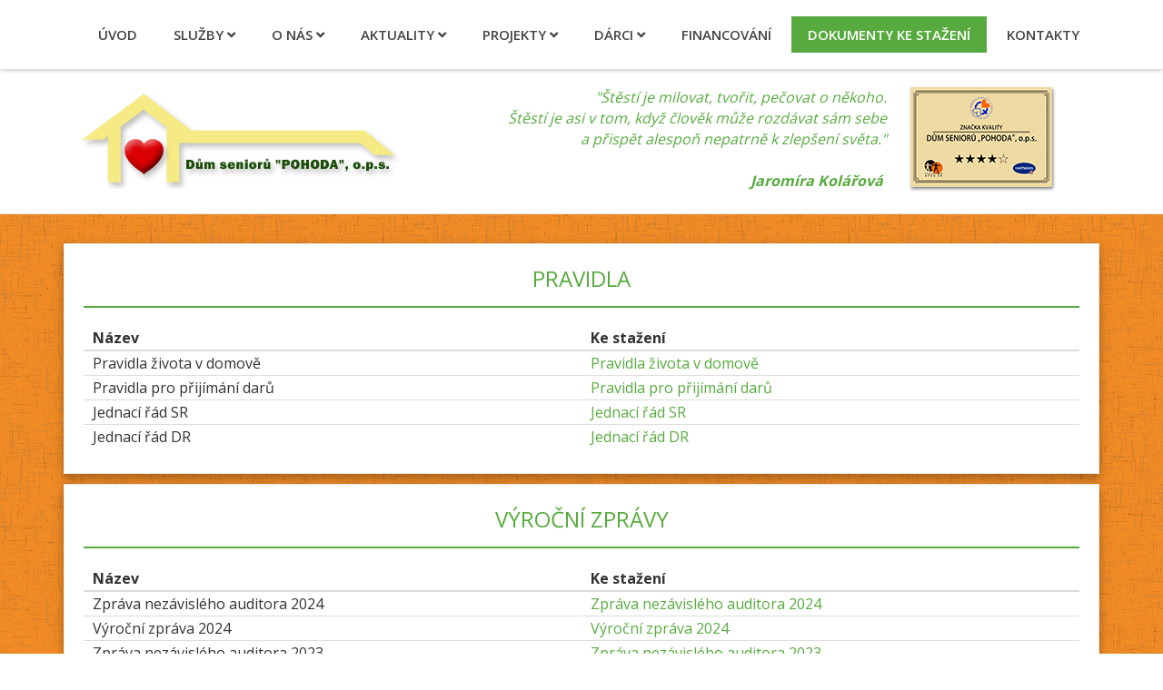

--- FILE ---
content_type: text/html; charset=utf-8
request_url: https://pohoda-orlova.cz/index.php/dokumenty-ke-stazeni
body_size: 8776
content:

<!DOCTYPE html>

<html xmlns="http://www.w3.org/1999/xhtml" xml:lang="cs-cz" lang="cs-cz" dir="ltr" >

<head>

	<base href="https://pohoda-orlova.cz/index.php/dokumenty-ke-stazeni" />
	<meta http-equiv="content-type" content="text/html; charset=utf-8" />
	<meta name="generator" content="Joomla! - Open Source Content Management" />
	<title>Dokumenty ke stažení</title>
	<link href="/index.php/dokumenty-ke-stazeni?format=feed&amp;type=rss" rel="alternate" type="application/rss+xml" title="RSS 2.0" />
	<link href="/index.php/dokumenty-ke-stazeni?format=feed&amp;type=atom" rel="alternate" type="application/atom+xml" title="Atom 1.0" />
	<link href="/templates/artis/favicon.ico" rel="shortcut icon" type="image/vnd.microsoft.icon" />
	<link href="/media/jui/css/bootstrap.min.css" rel="stylesheet" type="text/css" />
	<link href="/media/jui/css/bootstrap-responsive.css" rel="stylesheet" type="text/css" />
	<link href="/templates/artis/bootstrap/favth-bootstrap.css" rel="stylesheet" type="text/css" />
	<script src="/media/jui/js/jquery.min.js?9af16d2959e5950687a7da99d08d2a00" type="text/javascript"></script>
	<script src="/media/jui/js/jquery-noconflict.js?9af16d2959e5950687a7da99d08d2a00" type="text/javascript"></script>
	<script src="/media/jui/js/jquery-migrate.min.js?9af16d2959e5950687a7da99d08d2a00" type="text/javascript"></script>
	<script src="/media/system/js/caption.js?9af16d2959e5950687a7da99d08d2a00" type="text/javascript"></script>
	<script src="/templates/artis/bootstrap/favth-bootstrap.js" type="text/javascript"></script>
	<script type="text/javascript">
jQuery(window).on('load',  function() {
				new JCaption('img.caption');
			});
	</script>


	<meta name="viewport" content="width=device-width, initial-scale=1, maximum-scale=1">

	<!-- STYLESHEETS -->
    <!-- icons -->
  	<link rel="stylesheet" href="//use.fontawesome.com/releases/v5.1.0/css/all.css" type="text/css" />
    <!-- admin -->
    <link rel="stylesheet" href="/templates/artis/admin/admin.css" type="text/css" />
    <!-- cms -->
    <link rel="stylesheet" href="/templates/artis/css/cms.css" type="text/css" />
    <!-- store -->
    <link rel="stylesheet" href="/templates/artis/css/store.css" type="text/css" />
    <!-- theme -->
    <link rel="stylesheet" href="/templates/artis/css/theme.css" type="text/css" />
    <!-- style -->
    <link rel="stylesheet" href="/templates/artis/css/style.css" type="text/css" />
    <!-- styles -->
    <link rel="stylesheet" href="/templates/artis/css/styles/style1.css" type="text/css" />
    <!-- custom -->
    <link rel="stylesheet" href="/templates/artis/css/custom.css" type="text/css" />

  <!-- GOOGLE FONT -->
    <!-- primary -->
    <link href='//fonts.googleapis.com/css?family=Open+Sans:400' rel='stylesheet' type='text/css' />
    <!-- secondary -->
    <link href='//fonts.googleapis.com/css?family=Open+Sans:700' rel='stylesheet' type='text/css' />
    <!-- navigation -->
    <link href='//fonts.googleapis.com/css?family=Open+Sans:600' rel='stylesheet' type='text/css' />
    <!-- titles -->
    <link href='//fonts.googleapis.com/css?family=Open+Sans:400' rel='stylesheet' type='text/css' />
    <!-- buttons -->
    <link href='//fonts.googleapis.com/css?family=Open+Sans:700' rel='stylesheet' type='text/css' />
    <!-- text logo -->
    <link href='//fonts.googleapis.com/css?family=Open+Sans:400' rel='stylesheet' type='text/css' />

  <!-- PARAMETERS -->
  

<style type="text/css">

  a { color: #57AB3E; }
  a:hover, a:focus { color: #444; outline: none; }
  #fav-headerwrap .favnav li.active a,
  #fav-headerwrap .favnav li a:hover,
  #fav-headerwrap .favnav li a:focus,
  #fav-headerwrap .favnav li.active .nav-header,
  #fav-headerwrap .favnav li .nav-header:hover,
  #fav-headerwrap .favnav li .nav-header:focus {
    color: #57AB3E;
    background-color: transparent;
  }
  #fav-headerwrap .favnav li a[class^="fa-"]::before,
  #fav-headerwrap .favnav li a[class*=" fa-"]::before,
  #fav-headerwrap .favnav li .nav-header[class^="fa-"]::before,
  #fav-headerwrap .favnav li .nav-header[class*=" fa-"]::before {
    color: #57AB3E;
  }
  #fav-headerwrap .favnav .nav-child::before {
    border-right: 7px solid transparent;
    border-bottom: 7px solid #57AB3E;
    border-left: 7px solid transparent;
    border-bottom-color: #57AB3E;
    content: '';
  }
  #fav-headerwrap .favnav .nav-child::after {
    border-right: 6px solid transparent;
    border-bottom: 6px solid #57AB3E;
    border-left: 6px solid transparent;
    content: '';
  }
  #fav-headerwrap .favnav .nav-child li > ul::before {
    border-bottom: 7px solid transparent;
    border-right: 7px solid #57AB3E;
    border-top: 7px solid transparent;
  }
  #fav-headerwrap .favnav .nav-child li > ul::after {
    border-top: 6px solid transparent;
    border-right: 6px solid #57AB3E;
    border-bottom: 6px solid transparent;
  }
  #fav-headerwrap .favnav .nav-child li a,
  #fav-headerwrap .favnav .nav-child li.active a,
  #fav-headerwrap .favnav .nav-child li a:hover,
  #fav-headerwrap .favnav .nav-child li a:focus,
  #fav-headerwrap .favnav .nav-child li .nav-header,
  #fav-headerwrap .favnav .nav-child li.active .nav-header,
  #fav-headerwrap .favnav .nav-child li .nav-header:hover,
  #fav-headerwrap .favnav .nav-child li .nav-header:focus {
    color: #222;
  }
  #fav-headerwrap .favnav .nav-child li.active > a,
  #fav-headerwrap .favnav .nav-child li a:hover,
  #fav-headerwrap .favnav .nav-child li a:focus,
  #fav-headerwrap .favnav .nav-child li.active .nav-header,
  #fav-headerwrap .favnav .nav-child li .nav-header:hover,
  #fav-headerwrap .favnav .nav-child li .nav-header:focus {
    color: #57AB3E;
  }
  #fav-headerwrap.fav-light .favnav li.active a,
  #fav-headerwrap.fav-light .favnav li a:hover,
  #fav-headerwrap.fav-light .favnav li a:focus,
  #fav-headerwrap.fav-light .favnav li.active .nav-header,
  #fav-headerwrap.fav-light .favnav li .nav-header:hover,
  #fav-headerwrap.fav-light .favnav li .nav-header:focus {
    color: #57AB3E;
    background-color: transparent;
  }
  #fav-headerwrap.fav-light .favnav li a[class^="fa-"]::before,
  #fav-headerwrap.fav-light .favnav li a[class*=" fa-"]::before,
  #fav-headerwrap.fav-light .favnav li .nav-header[class^="fa-"]::before,
  #fav-headerwrap.fav-light .favnav li .nav-header[class*=" fa-"]::before {
    color: #57AB3E;
  }
  #fav-headerwrap.fav-light .favnav .nav-child li a,
  #fav-headerwrap.fav-light .favnav .nav-child li.active a,
  #fav-headerwrap.fav-light .favnav .nav-child li a:hover,
  #fav-headerwrap.fav-light .favnav .nav-child li a:focus,
  #fav-headerwrap.fav-light .favnav .nav-child li .nav-header,
  #fav-headerwrap.fav-light .favnav .nav-child li.active .nav-header,
  #fav-headerwrap.fav-light .favnav .nav-child li .nav-header:hover,
  #fav-headerwrap.fav-light .favnav .nav-child li .nav-header:focus {
    color: #444;
  }
  #fav-headerwrap.fav-light .favnav .nav-child li.active > a,
  #fav-headerwrap.fav-light .favnav .nav-child li a:hover,
  #fav-headerwrap.fav-light .favnav .nav-child li a:focus,
  #fav-headerwrap.fav-light .favnav .nav-child li.active .nav-header,
  #fav-headerwrap.fav-light .favnav .nav-child li .nav-header:hover,
  #fav-headerwrap.fav-light .favnav .nav-child li .nav-header:focus {
    color: #57AB3E;
  }
  #fav-headerwrap.fav-dark .favnav li.active a,
  #fav-headerwrap.fav-dark .favnav li a:hover,
  #fav-headerwrap.fav-dark .favnav li a:focus,
  #fav-headerwrap.fav-dark .favnav li.active .nav-header,
  #fav-headerwrap.fav-dark .favnav li .nav-header:hover,
  #fav-headerwrap.fav-dark .favnav li .nav-header:focus {
    color: #57AB3E;
    background-color: transparent;
  }
  #fav-headerwrap.fav-dark .favnav li a[class^="fa-"]::before,
  #fav-headerwrap.fav-dark .favnav li a[class*=" fa-"]::before,
  #fav-headerwrap.fav-dark .favnav li .nav-header[class^="fa-"]::before,
  #fav-headerwrap.fav-dark .favnav li .nav-header[class*=" fa-"]::before {
    color: #57AB3E;
  }
  #fav-headerwrap.fav-dark .favnav .nav-child li a,
  #fav-headerwrap.fav-dark .favnav .nav-child li.active a,
  #fav-headerwrap.fav-dark .favnav .nav-child li a:hover,
  #fav-headerwrap.fav-dark .favnav .nav-child li a:focus,
  #fav-headerwrap.fav-dark .favnav .nav-child li .nav-header,
  #fav-headerwrap.fav-dark .favnav .nav-child li.active .nav-header,
  #fav-headerwrap.fav-dark .favnav .nav-child li .nav-header:hover,
  #fav-headerwrap.fav-dark .favnav .nav-child li .nav-header:focus {
    color: #eee;
  }
  #fav-headerwrap.fav-dark .favnav .nav-child li.active > a,
  #fav-headerwrap.fav-dark .favnav .nav-child li a:hover,
  #fav-headerwrap.fav-dark .favnav .nav-child li a:focus,
  #fav-headerwrap.fav-dark .favnav .nav-child li.active .nav-header,
  #fav-headerwrap.fav-dark .favnav .nav-child li .nav-header:hover,
  #fav-headerwrap.fav-dark .favnav .nav-child li .nav-header:focus {
    color: #57AB3E;
  }
  #fav-container .favnav.navstyle ul.nav > li.active > a,
  #fav-container .favnav.navstyle ul.nav > li > a:hover,
  #fav-container .favnav.navstyle ul.nav > li > a:focus,
  #fav-container .favnav.navstyle ul.nav > li.active > .nav-header,
  #fav-container .favnav.navstyle ul.nav > li > .nav-header:hover,
  #fav-container .favnav.navstyle ul.nav > li > .nav-header:focus {
    border: 3px solid #57AB3E;
    color: #fff;
  }
  #fav-container .favnav.navstyle-1 ul.nav > li.active > a,
  #fav-container .favnav.navstyle-1 ul.nav > li > a:hover,
  #fav-container .favnav.navstyle-1 ul.nav > li > a:focus,
  #fav-container .favnav.navstyle-1 ul.nav > li.active > .nav-header,
  #fav-container .favnav.navstyle-1 ul.nav > li > .nav-header:hover,
  #fav-container .favnav.navstyle-1 ul.nav > li > .nav-header:focus {
    color: #57AB3E;
  }
  #fav-container .favnav.navstyle-2 ul.nav > li.active > a,
  #fav-container .favnav.navstyle-2 ul.nav > li > a:hover,
  #fav-container .favnav.navstyle-2 ul.nav > li > a:focus,
  #fav-container .favnav.navstyle-2 ul.nav > li.active > .nav-header,
  #fav-container .favnav.navstyle-2 ul.nav > li > .nav-header:hover,
  #fav-container .favnav.navstyle-2 ul.nav > li > .nav-header:focus {
    background-color: #57AB3E;
    color: #fff;
  }
  #fav-container .favnav.navstyle-4 ul.nav > li.active > a,
  #fav-container .favnav.navstyle-4 ul.nav > li > a:hover,
  #fav-container .favnav.navstyle-4 ul.nav > li > a:focus,
  #fav-container .favnav.navstyle-4 ul.nav > li.active > .nav-header,
  #fav-container .favnav.navstyle-4 ul.nav > li > .nav-header:hover,
  #fav-container .favnav.navstyle-4 ul.nav > li > .nav-header:focus {
    border-bottom: 2px solid #57AB3E;
    color: #fff;
  }
  #fav-container .favnav.navstyle-5 ul.nav > li.active > a,
  #fav-container .favnav.navstyle-5 ul.nav > li > a:hover,
  #fav-container .favnav.navstyle-5 ul.nav > li > a:focus,
  #fav-container .favnav.navstyle-5 ul.nav > li.active > .nav-header,
  #fav-container .favnav.navstyle-5 ul.nav > li > .nav-header:hover,
  #fav-container .favnav.navstyle-5 ul.nav > li > .nav-header:focus {
    border-top: 2px solid #57AB3E;
    color: #fff;
  }
  #fav-container .favnav.navstyle-6 ul.nav > li.active > a,
  #fav-container .favnav.navstyle-6 ul.nav > li > a:hover,
  #fav-container .favnav.navstyle-6 ul.nav > li > a:focus,
  #fav-container .favnav.navstyle-6 ul.nav > li.active > .nav-header,
  #fav-container .favnav.navstyle-6 ul.nav > li > .nav-header:hover,
  #fav-container .favnav.navstyle-6 ul.nav > li > .nav-header:focus {
    border-top: 2px solid #57AB3E;
    border-bottom: 2px solid #57AB3E;
    color: #fff;
  }
  #fav-container .favnav.navstyle-7 ul.nav > li > a,
  #fav-container .favnav.navstyle-7 ul.nav > li > .nav-header {
    border-left: 2px solid transparent;
    border-right: 2px solid transparent;
  }
  #fav-container .favnav.navstyle-7 ul.nav > li.active > a,
  #fav-container .favnav.navstyle-7 ul.nav > li > a:hover,
  #fav-container .favnav.navstyle-7 ul.nav > li > a:focus,
  #fav-container .favnav.navstyle-7 ul.nav > li.active > .nav-header,
  #fav-container .favnav.navstyle-7 ul.nav > li > .nav-header:hover,
  #fav-container .favnav.navstyle-7 ul.nav > li > .nav-header:focus {
    border-left: 2px solid #57AB3E;
    border-right: 2px solid #57AB3E;
    color: #fff;
  }
  ul.menufavth-basic li a:hover,
  ul.menufavth-basic li a:focus,
  ul.menufavth-basic li.current a,
  ul.menufavth-basic li.current ul a:hover,
  ul.menufavth-basic li.current ul a:focus,
  ul.menufavth-basic li .nav-header:hover,
  ul.menufavth-basic li .nav-header:focus,
  ul.menufavth-basic li.current .nav-header,
  ul.menufavth-basic li.current ul .nav-header:hover,
  ul.menufavth-basic li.current ul .nav-header:focus {
    color: #fff;
    background-color: #57AB3E;
  }
  ul.menufavth-arrow li a:hover,
  ul.menufavth-arrow li a:focus,
  ul.menufavth-arrow li.current a,
  ul.menufavth-arrow li.current ul a:hover,
  ul.menufavth-arrow li.current ul a:focus,
  ul.menufavth-arrow li .nav-header:hover,
  ul.menufavth-arrow li .nav-header:focus,
  ul.menufavth-arrow li.current .nav-header,
  ul.menufavth-arrow li.current ul .nav-header:hover,
  ul.menufavth-arrow li.current ul .nav-header:focus {
    color: #57AB3E;
    background-color: transparent;
  }
  ul.menufavth-arrow li a:hover::before,
  ul.menufavth-arrow li a:focus::before,
  ul.menufavth-arrow li.current a::before,
  ul.menufavth-arrow li.current ul a:hover::before,
  ul.menufavth-arrow li.current ul a:focus::before,
  ul.menufavth-arrow li .nav-header:hover::before,
  ul.menufavth-arrow li .nav-header:focus::before,
  ul.menufavth-arrow li.current .nav-header::before,
  ul.menufavth-arrow li.current ul .nav-header:hover::before,
  ul.menufavth-arrow li.current ul .nav-header:focus::before {
    color: #57AB3E;
  }
  ul.menufavth-side li a:hover,
  ul.menufavth-side li a:focus,
  ul.menufavth-side li.current a,
  ul.menufavth-side li.current ul a:hover,
  ul.menufavth-side li.current ul a:focus,
  ul.menufavth-side li .nav-header:hover,
  ul.menufavth-side li .nav-header:focus,
  ul.menufavth-side li.current .nav-header,
  ul.menufavth-side li.current ul .nav-header:hover,
  ul.menufavth-side li.current ul .nav-header:focus {
    color: #57AB3E;
    border-left: 5px solid #57AB3E;
    background-color: transparent;
  }
  ul.menufavth-line li a:hover,
  ul.menufavth-line li a:focus,
  ul.menufavth-line li.current a,
  ul.menufavth-line li.current ul a:hover,
  ul.menufavth-line li.current ul a:focus,
  ul.menufavth-line li .nav-header:hover,
  ul.menufavth-line li .nav-header:focus,
  ul.menufavth-line li.current .nav-header,
  ul.menufavth-line li.current ul .nav-header:hover,
  ul.menufavth-line li.current ul .nav-header:focus {
    color: #444;
    border-bottom: 1px solid #57AB3E;
    background-color: transparent;
  }
  ul.menufavth-line li a:hover::before,
  ul.menufavth-line li a:focus::before,
  ul.menufavth-line li.current a::before,
  ul.menufavth-line li.current ul a:hover::before,
  ul.menufavth-line li.current ul a:focus::before,
  ul.menufavth-line li .nav-header:hover::before,
  ul.menufavth-line li .nav-header:focus::before,
  ul.menufavth-line li.current .nav-header::before,
  ul.menufavth-line li.current ul .nav-header:hover::before,
  ul.menufavth-line li.current ul .nav-header:focus::before {
    color: #57AB3E;
  }
  ul.menufavth-horizontal li.active a,
  ul.menufavth-horizontal li a:hover,
  ul.menufavth-horizontal li a:focus,
  ul.menufavth-horizontal li:hover a,
  ul.menufavth-horizontal li:focus a,
  ul.menufavth-horizontal li.active .nav-header,
  ul.menufavth-horizontal li .nav-header:hover,
  ul.menufavth-horizontal li .nav-header:focus,
  ul.menufavth-horizontal li:hover .nav-header,
  ul.menufavth-horizontal li:focus .nav-header,
  ul.menufavth-horizontal li .nav-header:hover,
  ul.menufavth-horizontal li .nav-header:focus {
    color: #57AB3E;
  }
  .fav-module-block-clear ul.menufavth-horizontal li a::before,
  .fav-module-block-clear ul.menufavth-horizontal li .nav-header::before {
    color: #57AB3E;
  }
  .fav-module-block-clear ul.menufavth-horizontal li.active a,
  .fav-module-block-clear ul.menufavth-horizontal li a:hover,
  .fav-module-block-clear ul.menufavth-horizontal li a:focus,
  .fav-module-block-clear ul.menufavth-horizontal li:hover a,
  .fav-module-block-clear ul.menufavth-horizontal li:focus a,
  .fav-module-block-clear ul.menufavth-horizontal li.active .nav-header,
  .fav-module-block-clear ul.menufavth-horizontal li .nav-header:hover,
  .fav-module-block-clear ul.menufavth-horizontal li .nav-header:focus,
  .fav-module-block-clear ul.menufavth-horizontal li:hover .nav-header,
  .fav-module-block-clear ul.menufavth-horizontal li:focus .nav-header,
  .fav-module-block-clear ul.menufavth-horizontal li .nav-header:hover,
  .fav-module-block-clear ul.menufavth-horizontal li .nav-header:focus {
    color: #57AB3E;
  }
  .moduletable.favth-clear ul.menufavth-horizontal li.active a,
  .moduletable.favth-clear ul.menufavth-horizontal li a:hover,
  .moduletable.favth-clear ul.menufavth-horizontal li a:focus,
  .moduletable.favth-clear ul.menufavth-horizontal li:hover a,
  .moduletable.favth-clear ul.menufavth-horizontal li:focus a,
  .moduletable.favth-clear ul.menufavth-horizontal li.active .nav-header,
  .moduletable.favth-clear ul.menufavth-horizontal li .nav-header:hover,
  .moduletable.favth-clear ul.menufavth-horizontal li .nav-header:focus,
  .moduletable.favth-clear ul.menufavth-horizontal li:hover .nav-header,
  .moduletable.favth-clear ul.menufavth-horizontal li:focus .nav-header,
  .moduletable.favth-clear ul.menufavth-horizontal li .nav-header:hover,
  .moduletable.favth-clear ul.menufavth-horizontal li .nav-header:focus {
    color: #57AB3E;
  }
  .fav-module-block-clear ul.menufavth-horizontal li.active a::before,
  .fav-module-block-clear ul.menufavth-horizontal li a:hover::before,
  .fav-module-block-clear ul.menufavth-horizontal li a:focus::before,
  .fav-module-block-clear ul.menufavth-horizontal li:hover a::before,
  .fav-module-block-clear ul.menufavth-horizontal li:focus a::before,
  .fav-module-block-clear ul.menufavth-horizontal li.active .nav-header::before,
  .fav-module-block-clear ul.menufavth-horizontal li .nav-header:hover::before,
  .fav-module-block-clear ul.menufavth-horizontal li .nav-header:focus::before,
  .fav-module-block-clear ul.menufavth-horizontal li:hover .nav-header::before,
  .fav-module-block-clear ul.menufavth-horizontal li:focus .nav-header::before,
  .fav-module-block-clear ul.menufavth-horizontal li .nav-header:hover::before,
  .fav-module-block-clear ul.menufavth-horizontal li .nav-header:focus::before {
    color: #57AB3E;
  }
  .moduletable.favth-clear ul.menufavth-horizontal li.active a::before,
  .moduletable.favth-clear ul.menufavth-horizontal li a:hover::before,
  .moduletable.favth-clear ul.menufavth-horizontal li a:focus::before,
  .moduletable.favth-clear ul.menufavth-horizontal li:hover a::before,
  .moduletable.favth-clear ul.menufavth-horizontal li:focus a::before,
  .moduletable.favth-clear ul.menufavth-horizontal li.active .nav-header::before,
  .moduletable.favth-clear ul.menufavth-horizontal li .nav-header:hover::before,
  .moduletable.favth-clear ul.menufavth-horizontal li .nav-header:focus::before,
  .moduletable.favth-clear ul.menufavth-horizontal li:hover .nav-header::before,
  .moduletable.favth-clear ul.menufavth-horizontal li:focus .nav-header::before,
  .moduletable.favth-clear ul.menufavth-horizontal li .nav-header:hover::before,
  .moduletable.favth-clear ul.menufavth-horizontal li .nav-header:focus::before {
    color: #57AB3E;
  }
  .fav-module-block-dark ul.menufavth-horizontal li.active a,
  .fav-module-block-dark ul.menufavth-horizontal li a:hover,
  .fav-module-block-dark ul.menufavth-horizontal li a:focus,
  .fav-module-block-dark ul.menufavth-horizontal li:hover a,
  .fav-module-block-dark ul.menufavth-horizontal li:focus a,
  .fav-module-block-dark ul.menufavth-horizontal li.active .nav-header,
  .fav-module-block-dark ul.menufavth-horizontal li .nav-header:hover,
  .fav-module-block-dark ul.menufavth-horizontal li .nav-header:focus,
  .fav-module-block-dark ul.menufavth-horizontal li:hover .nav-header,
  .fav-module-block-dark ul.menufavth-horizontal li:focus .nav-header,
  .fav-module-block-dark ul.menufavth-horizontal li .nav-header:hover,
  .fav-module-block-dark ul.menufavth-horizontal li .nav-header:focus {
    color: #57AB3E;
  }
  .moduletable.favth-dark ul.menufavth-horizontal li.active a,
  .moduletable.favth-dark ul.menufavth-horizontal li a:hover,
  .moduletable.favth-dark ul.menufavth-horizontal li a:focus,
  .moduletable.favth-dark ul.menufavth-horizontal li:hover a,
  .moduletable.favth-dark ul.menufavth-horizontal li:focus a,
  .moduletable.favth-dark ul.menufavth-horizontal li.active .nav-header,
  .moduletable.favth-dark ul.menufavth-horizontal li .nav-header:hover,
  .moduletable.favth-dark ul.menufavth-horizontal li .nav-header:focus,
  .moduletable.favth-dark ul.menufavth-horizontal li:hover .nav-header,
  .moduletable.favth-dark ul.menufavth-horizontal li:focus .nav-header,
  .moduletable.favth-dark ul.menufavth-horizontal li .nav-header:hover,
  .moduletable.favth-dark ul.menufavth-horizontal li .nav-header:focus {
    color: #57AB3E;
  }
  .fav-module-block-dark ul.menufavth-horizontal li.active a::before,
  .fav-module-block-dark ul.menufavth-horizontal li a:hover::before,
  .fav-module-block-dark ul.menufavth-horizontal li a:focus::before,
  .fav-module-block-dark ul.menufavth-horizontal li:hover a::before,
  .fav-module-block-dark ul.menufavth-horizontal li:focus a::before,
  .fav-module-block-dark ul.menufavth-horizontal li.active .nav-header::before,
  .fav-module-block-dark ul.menufavth-horizontal li .nav-header:hover::before,
  .fav-module-block-dark ul.menufavth-horizontal li .nav-header:focus::before,
  .fav-module-block-dark ul.menufavth-horizontal li:hover .nav-header::before,
  .fav-module-block-dark ul.menufavth-horizontal li:focus .nav-header::before,
  .fav-module-block-dark ul.menufavth-horizontal li .nav-header:hover::before,
  .fav-module-block-dark ul.menufavth-horizontal li .nav-header:focus::before {
    color: #57AB3E;
  }
  .moduletable.favth-dark ul.menufavth-horizontal li.active a::before,
  .moduletable.favth-dark ul.menufavth-horizontal li a:hover::before,
  .moduletable.favth-dark ul.menufavth-horizontal li a:focus::before,
  .moduletable.favth-dark ul.menufavth-horizontal li:hover a::before,
  .moduletable.favth-dark ul.menufavth-horizontal li:focus a::before,
  .moduletable.favth-dark ul.menufavth-horizontal li.active .nav-header::before,
  .moduletable.favth-dark ul.menufavth-horizontal li .nav-header:hover::before,
  .moduletable.favth-dark ul.menufavth-horizontal li .nav-header:focus::before,
  .moduletable.favth-dark ul.menufavth-horizontal li:hover .nav-header::before,
  .moduletable.favth-dark ul.menufavth-horizontal li:focus .nav-header::before,
  .moduletable.favth-dark ul.menufavth-horizontal li .nav-header:hover::before,
  .moduletable.favth-dark ul.menufavth-horizontal li .nav-header:focus::before {
    color: #57AB3E;
  }
  #fav-topbar .hikashop_cart_module,
  #fav-topbar .hikashop_cart_module {
    background-color: #57AB3E;
  }
  #fav-backtop .btn:hover,
  #fav-backtop .btn:focus {
    background-color: #57AB3E;
  }
  .fav-module-block-clear a {
    color: #57AB3E;
  }
  .fav-module-block-clear a:hover,
  .fav-module-block-clear a:focus {
    color: #fff;
  }
  .fav-module-block-dark a {
    color: #57AB3E;
  }
  .fav-module-block-dark a:hover,
  .fav-module-block-dark a:focus {
    color: #fff;
  }
  .fav-module-block-color {
    background-color: #57AB3E;
  }
  .fav-container h1 a:hover,
  .fav-container h2 a:hover,
  .fav-container h3 a:hover,
  .fav-container h4 a:hover,
  .fav-container h5 a:hover,
  .fav-container h6 a:hover {
    color: #57AB3E;
    text-decoration: none;
  }
  .fav-container h3:first-of-type [class^="fa-"],
  .fav-container h3:first-of-type [class*=" fa-"] {
    background-color: #57AB3E;
    color: #fff;
  }
  .fav-container .favth-btn,
  .fav-container .btn,
  .fav-container .btn-primary,
  .fav-container .pager .next a,
  .fav-container .pager .previous a,
  .fav-container .hikabtn {
    color: #fff;
    background-color: #57AB3E;
  }
  .fav-container .favth-btn:hover,
  .fav-container .favth-btn:focus,
  .favth-btn:active,
  .favth-btn.favth-active,
  .fav-container .btn:hover,
  .fav-container .btn:focus,
  .fav-container .btn:active,
  .fav-container .btn.active,
  .fav-container .btn-primary:hover,
  .fav-container .btn-primary:focus,
  .fav-container .btn-primary:active,
  .fav-container .btn-primary.active,
  .fav-container .pager .next a:hover,
  .fav-container .pager .previous a:hover,
  .fav-container .pager .next a:focus,
  .fav-container .pager .previous a:focus,
  .fav-container .hikabtn:hover,
  .fav-container .hikabtn:focus {
    color: #fff;
    background-color: #111;
  }
  .fav-container .pagination ul li span {
    cursor: default;
    background-color: #57AB3E;
    color: #fff;
    border: 1px solid #57AB3E;
  }
  .fav-container .pagination ul li a:hover,
  .fav-container .pagination ul li a:focus,
  .fav-container .pagination ul li.pagination-start a:hover,
  .fav-container .pagination ul li.pagination-prev a:hover,
  .fav-container .pagination ul li.pagination-next a:hover,
  .fav-container .pagination ul li.pagination-end a:hover,
  .fav-container .pagination ul li.pagination-start a:focus,
  .fav-container .pagination ul li.pagination-prev a:focus,
  .fav-container .pagination ul li.pagination-next a:focus,
  .fav-container .pagination ul li.pagination-end a:focus {
    background-color: #57AB3E;
    color: #fff;
    border: 1px solid #57AB3E;
  }
  .fav-container .hikashop_products_pagination .list-footer span.pagenav,
  .fav-container .hikashop_subcategories_pagination .list-footer span.pagenav {/* active navigation item */
    cursor: default;
    background-color: #57AB3E;
    color: #fff;
    border: 1px solid #57AB3E;
  }
  .fav-container .hikashop_products_pagination .list-footer a.pagenav:hover,
  .fav-container .hikashop_products_pagination .list-footer a.pagenav:focus {
    background-color: #57AB3E;
    color: #fff;
    border: 1px solid #57AB3E;
  }
  .moduletable.favth-light a {
    color: #57AB3E;
  }
  .moduletable.favth-dark a {
    color: #57AB3E;
  }
  .moduletable.favth-clear a {
    color: #57AB3E;
  }
  .moduletable.favth-color {
    background-color: #57AB3E;
    color: #fff;
  }
  .moduletable.favth-color > h3:first-of-type [class^="fa-"],
  .moduletable.favth-color > h3:first-of-type [class*=" fa-"] {
    background-color: #fff;
    color: #57AB3E;
  }
  .moduletable.favth-title-line > h3:first-of-type::after {
    border-bottom: 3px solid #57AB3E;
  }
  .moduletable.favth-title-border > h3:first-of-type {
    border-bottom: 2px solid #57AB3E;
  }
  .moduletable.favth-title-symbol > h3:first-of-type::after {
    color: #57AB3E;
  }
  .moduletable.favth-title-plus > h3:first-of-type::after {
    color: #57AB3E;
  }
  .moduletable.favth-icon-light > h3:first-of-type [class^="fa-"],
  .moduletable.favth-icon-light > h3:first-of-type [class*=" fa-"] {
    background-color: #fff;
    color: #57AB3E;
    border: 1px solid #e7e7e7;
  }
  .moduletable.favth-icon-color > h3:first-of-type [class^="fa-"],
  .moduletable.favth-icon-color > h3:first-of-type [class*=" fa-"] {
    background-color: #57AB3E;
    color: #fff;
  }
  .favnav-styles-demo .favnav li.active a,
  .favnav-styles-demo .favnav li.active .nav-header,
  .favnav-styles-demo .favnav li a:hover,
  .favnav-styles-demo .favnav li a:focus,
  .favnav-styles-demo .favnav li .nav-header:hover,
  .favnav-styles-demo .favnav li .nav-header:focus {
    color: #57AB3E;
    background-color: transparent;
  }
  .favnav-styles-demo .favnav li a[class^="fa-"]::before,
  .favnav-styles-demo .favnav li a[class*=" fa-"]::before {
    color: #57AB3E;
  }
  #fav-errorpage .btn {
    color: #fff;
    background-color: #57AB3E;
  }
  #fav-errorpage .btn:hover,
  #fav-errorpage .btn:focus,
  #fav-errorpage .btn:active {
    color: #fff;
    background-color: #333;
  }
  blockquote {
    border-color: #57AB3E;
  }
  ul.favth-list-square li::before {
    background-color: #57AB3E;
    color: #fff;
  }
  ol.favth-list-square li::before {
    color: #fff;
    background: none repeat scroll 0% 0% #57AB3E;
  }
  ul.favth-list-circle li::before {
    background-color: #57AB3E;
    color: #fff;
  }
  ol.favth-list-circle li::before {
    color: #fff;
    background: none repeat scroll 0% 0% #57AB3E;
  }
  div.finder h4.result-title a {
    color: #57AB3E;
  }
  div.finder h4.result-title a:hover,
  div.finder h4.result-title a:focus {
    color: #333;
  }
  div.profile-edit #member-profile a.btn,
  div.profile-edit #member-profile button.btn.validate {
    background-color: #57AB3E;
    color: #fff;
  }
  a.btn.jmodedit {
    color: #fff;
    background-color: #57AB3E;
  }
  .badge-info {
    background-color: #57AB3E;
  }
  .label-primary {
    background-color: #57AB3E;
  }
  .label-primary[href]:hover,
  .label-primary[href]:focus {
    background-color: #57AB3E;
    opacity: 0.8;
  }
  .fav-container .hikashop_category_name a:hover,
  .fav-container .hikashop_category_name a:focus {
    color: #57AB3E;
  }
  #hikashop_cart_module.hikashop_cart_module a.hikashop_small_cart_checkout_link:hover,
  #hikashop_cart_module.hikashop_cart_module a.hikashop_small_cart_checkout_link:focus {
    color: #57AB3E;
  }
  .fav-container .hikashop_checkout_page .hikashop_checkout_cart th {
    background-color: #57AB3E;
    color: #fff;
  }
  .fav-container .toolbar.hikashop_header_buttons .icon-32-new::before,
  .fav-container .toolbar.hikashop_header_buttons .icon-32-back::before,
  .fav-container .toolbar.hikashop_header_buttons .icon-32-save::before {
    background-color: #57AB3E;
    color: #fff;
  }
  .favstyle div[id^="favcontent-icon"],
  .favstyle div[id*=" favcontent-icon"] {
    background-color: #57AB3E !important;
  }
  .favstyle h3[id^="favcontent-title"],
  .favstyle h3[id*=" favcontent-title"],
  .favstyle h3[id^="favcontent-title"] a,
  .favstyle h3[id*=" favcontent-title"] a {
    color: #57AB3E !important;
  }
  .favstyle a#favportfolio-zoom {
    border-color: transparent #57AB3E #57AB3E transparent !important;
  }
  .favstyle .favsliderpro-carousel div[id^="favsliderpro-caption-readmore"] a.btn,
  .favstyle .favsliderpro-carousel div[id*=" favsliderpro-caption-readmore"] a.btn {
    background-color: #57AB3E !important;
  }
  .favstyle div[id^="favsliderpro-container-"] #favsliderpro-indicators .favth-carousel-indicators li.favth-active,
  .favstyle div[id*=" favsliderpro-container-"] #favsliderpro-indicators .favth-carousel-indicators li.favth-active {
    background-color: #57AB3E !important;
  }
  .favstyle div.favfeatures-icon-left[id^="favfeatures-icon"],
  .favstyle div.favfeatures-icon-left[id*=" favfeatures-icon"] {
    background-color: #57AB3E !important;
    border: 1px solid #57AB3E !important;
  }
  .favstyle div[id^="favsocial"] a,
  .favstyle div[id*=" favsocial"] a {
    background-color: #57AB3E !important;
  }
  @media (min-width: 1200px) {
    #fav-container.fav-fixed {
      margin-top: -32px;
    }
  }
  .favnav ul.nav > li > a,
  .favnav ul.nav > li > .nav-header,
  .favnav ul.nav ul.nav-child a,
  .favnav ul.nav ul.nav-child .nav-header {
    text-transform: uppercase;
  }
  .favnav ul.nav > li > a,
  .favnav ul.nav > li > .nav-header,
  .favnav ul.nav ul.nav-child a,
  .favnav ul.nav ul.nav-child .nav-header {
    font-size: 15px!important;
  }
  .favnav ul.nav > li > a,
  .favnav ul.nav > li > .nav-header,
  .favnav ul.nav ul.nav-child a,
  .favnav ul.nav ul.nav-child .nav-header {
    padding: 10px 15px 10px 15px!important;
  }
  body {
    font-family: 'Open Sans', sans-serif;
  }
  body {
    font-weight: 400;
  }
  ul.menufavth-horizontal li a,
  ul.menufavth-horizontal li .nav-header,
  #fav-breadcrumbs .breadcrumb > li,
  .hikashop_currency_module .chzn-container-single .chzn-single span,
  .hikashop_currency_module .chzn-container .chzn-results li,
  #hikashop_cart_module.hikashop_cart_module .hikashop_cart #hikashop_cart_module_empty,
  #hikashop_cart_module.hikashop_cart_module a.hikashop_small_cart_checkout_link,
  #fav-showcopyright p {
    font-family: 'Open Sans', sans-serif;
  }
  ul.menufavth-horizontal li a,
  ul.menufavth-horizontal li .nav-header,
  #fav-breadcrumbs .breadcrumb > li,
  .hikashop_currency_module .chzn-container-single .chzn-single span,
  .hikashop_currency_module .chzn-container .chzn-results li,
  #hikashop_cart_module.hikashop_cart_module .hikashop_cart #hikashop_cart_module_empty,
  #hikashop_cart_module.hikashop_cart_module a.hikashop_small_cart_checkout_link,
  #fav-showcopyright p {
    font-weight: 700;
  }
  ul.menufavth-horizontal li a,
  ul.menufavth-horizontal li .nav-header,
  #fav-breadcrumbs .breadcrumb > li,
  .hikashop_currency_module .chzn-container-single .chzn-single span,
  .hikashop_currency_module .chzn-container .chzn-results li,
  #hikashop_cart_module.hikashop_cart_module .hikashop_cart #hikashop_cart_module_empty,
  #hikashop_cart_module.hikashop_cart_module a.hikashop_small_cart_checkout_link,
  #fav-showcopyright p {
    font-style: normal;
  }
  .favnav ul.nav > li > a,
  .favnav ul.nav > li > .nav-header,
  .favnav ul.nav ul.nav-child a,
  .favnav ul.nav ul.nav-child .nav-header {
    font-family: 'Open Sans', sans-serif;
  }
  .favnav ul.nav > li > a,
  .favnav ul.nav > li > .nav-header,
  .favnav ul.nav ul.nav-child a,
  .favnav ul.nav ul.nav-child .nav-header {
    font-weight: 600;
  }
  .favnav ul.nav > li > a,
  .favnav ul.nav > li > .nav-header,
  .favnav ul.nav ul.nav-child a,
  .favnav ul.nav ul.nav-child .nav-header {
    font-style: normal;
  }
  .fav-container h1,
  .fav-container h2,
  .fav-container h3,
  .fav-container h4,
  .fav-container h5,
  .fav-container h6,
  .fav-container legend {
    font-family: 'Open Sans', sans-serif;
  }
  .fav-container h1,
  .fav-container h2,
  .fav-container h3,
  .fav-container h4,
  .fav-container h5,
  .fav-container h6,
  .fav-container legend {
    font-weight: 400;
  }
  .fav-container h1,
  .fav-container h2,
  .fav-container h3,
  .fav-container h4,
  .fav-container h5,
  .fav-container h6,
  .fav-container legend {
    font-style: normal;
  }
  .fav-container .favth-btn,
  .fav-container .btn,
  .fav-container .btn-primary,
  .fav-container .pager .next a,
  .fav-container .pager .previous a,
  .fav-container .hikabtn {
    font-family: 'Open Sans', sans-serif;
  }
  .fav-container .favth-btn,
  .fav-container .btn,
  .fav-container .btn-primary,
  .fav-container .pager .next a,
  .fav-container .pager .previous a,
  .fav-container .hikabtn {
    font-weight: 700;
  }
  .fav-container .favth-btn,
  .fav-container .btn,
  .fav-container .btn-primary,
  .fav-container .pager .next a,
  .fav-container .pager .previous a,
  .fav-container .hikabtn {
    font-style: normal;
  }
  .fav-container h3:first-of-type,
  .fav-container .page-header h2,
  .fav-container h2.item-title,
  .fav-container .hikashop_product_page h1 {
    text-align: left;
  }
  .fav-container h3:first-of-type,
  .fav-container .page-header h2,
  .fav-container h2.item-title,
  .fav-container .hikashop_product_page h1 {
    text-transform: uppercase;
  }
  .fav-container h4.fav-subtitle {
    text-align: left;
  }
  .fav-container h4.fav-subtitle {
    text-transform: none;
  }
  .fav-container .favth-btn,
  .fav-container .btn,
  .fav-container .btn-primary,
  .fav-container .pager .next a,
  .fav-container .pager .previous a,
  .fav-container .hikabtn {
    text-transform: uppercase;
  }
  ul.menufavth-basic li a,
  ul.menufavth-basic li .nav-header,
  ul.menufavth-arrow li a,
  ul.menufavth-arrow li .nav-header,
  ul.menufavth-side li a,
  ul.menufavth-side li .nav-header,
  ul.menufavth-line li a,
  ul.menufavth-line li .nav-header {
    text-transform: uppercase;
  }
  ul.menufavth-horizontal li a,
  ul.menufavth-horizontal li .nav-header {
    text-transform: uppercase;
  }
  #fav-offlinewrap {
    background-repeat: no-repeat; background-attachment: fixed; -webkit-background-size: cover; -moz-background-size: cover; -o-background-size: cover; background-size: cover;;
  }
  body {
    background-image: url(/images/bg/paper2.jpg);
  }
  body {
    background-repeat: repeat; background-attachment: initial; -webkit-background-size: auto; -moz-background-size: auto; -o-background-size: auto; background-size: auto;;
  }
  body h3:first-of-type,
  body .page-header h2,
  body h2.item-title {
    color: #57AB3E;
  }
  #fav-topbarwrap.fav-module-block-clear {
    background-repeat: repeat; background-attachment: initial; -webkit-background-size: auto; -moz-background-size: auto; -o-background-size: auto; background-size: auto;;
  }
  @media (min-width: 1200px) {
    #fav-slidewrap .favth-container {
      width: 100%;
    }
  }
  @media (min-width: 200px) {
    #fav-slidewrap .favth-col-lg-12.favth-col-md-12.favth-col-sm-12.favth-col-xs-12,
    #fav-slidewrap .favth-container {
      padding-right: 0px;
      padding-left: 0px;
    }
    #fav-slidewrap .favth-row {
      margin-right: 0px;
      margin-left: 0px;
    }
  }
  #fav-slidewrap.fav-module-block-clear {
    background-repeat: repeat; background-attachment: initial; -webkit-background-size: auto; -moz-background-size: auto; -o-background-size: auto; background-size: auto;;
  }
  #fav-introwrap.fav-module-block-clear {
    background-repeat: repeat; background-attachment: initial; -webkit-background-size: auto; -moz-background-size: auto; -o-background-size: auto; background-size: auto;;
  }
  #fav-breadcrumbswrap.fav-module-block-clear {
    background-repeat: repeat; background-attachment: initial; -webkit-background-size: auto; -moz-background-size: auto; -o-background-size: auto; background-size: auto;;
  }
  #fav-leadwrap.fav-module-block-clear {
    background-repeat: repeat; background-attachment: initial; -webkit-background-size: auto; -moz-background-size: auto; -o-background-size: auto; background-size: auto;;
  }
  #fav-promowrap.fav-module-block-clear {
    background-repeat: repeat; background-attachment: initial; -webkit-background-size: auto; -moz-background-size: auto; -o-background-size: auto; background-size: auto;;
  }
  #fav-primewrap.fav-module-block-clear {
    background-repeat: repeat; background-attachment: initial; -webkit-background-size: auto; -moz-background-size: auto; -o-background-size: auto; background-size: auto;;
  }
  #fav-showcasewrap.fav-module-block-clear {
    background-repeat: repeat; background-attachment: initial; -webkit-background-size: auto; -moz-background-size: auto; -o-background-size: auto; background-size: auto;;
  }
  #fav-featurewrap.fav-module-block-clear {
    background-repeat: repeat; background-attachment: initial; -webkit-background-size: auto; -moz-background-size: auto; -o-background-size: auto; background-size: auto;;
  }
  #fav-featurewrap h3:first-of-type {
    color: #57AB3E;
  }
  #fav-focuswrap.fav-module-block-clear {
    background-repeat: repeat; background-attachment: initial; -webkit-background-size: auto; -moz-background-size: auto; -o-background-size: auto; background-size: auto;;
  }
  #fav-portfoliowrap.fav-module-block-clear {
    background-repeat: repeat; background-attachment: initial; -webkit-background-size: auto; -moz-background-size: auto; -o-background-size: auto; background-size: auto;;
  }
  #fav-screenwrap.fav-module-block-clear {
    background-repeat: repeat; background-attachment: initial; -webkit-background-size: auto; -moz-background-size: auto; -o-background-size: auto; background-size: auto;;
  }
  #fav-topwrap.fav-module-block-clear {
    background-repeat: repeat; background-attachment: initial; -webkit-background-size: auto; -moz-background-size: auto; -o-background-size: auto; background-size: auto;;
  }
  #fav-maintopwrap.fav-module-block-clear {
    background-repeat: repeat; background-attachment: initial; -webkit-background-size: auto; -moz-background-size: auto; -o-background-size: auto; background-size: auto;;
  }
  #fav-mainbottomwrap.fav-module-block-clear {
    background-repeat: repeat; background-attachment: initial; -webkit-background-size: auto; -moz-background-size: auto; -o-background-size: auto; background-size: auto;;
  }
  #fav-bottomwrap.fav-module-block-clear {
    background-repeat: repeat; background-attachment: initial; -webkit-background-size: auto; -moz-background-size: auto; -o-background-size: auto; background-size: auto;;
  }
  #fav-notewrap.fav-module-block-clear {
    background-repeat: repeat; background-attachment: initial; -webkit-background-size: auto; -moz-background-size: auto; -o-background-size: auto; background-size: auto;;
  }
  #fav-basewrap.fav-module-block-clear {
    background-repeat: repeat; background-attachment: initial; -webkit-background-size: auto; -moz-background-size: auto; -o-background-size: auto; background-size: auto;;
  }
  #fav-blockwrap.fav-module-block-clear {
    background-repeat: repeat; background-attachment: initial; -webkit-background-size: auto; -moz-background-size: auto; -o-background-size: auto; background-size: auto;;
  }
  #fav-userwrap.fav-module-block-clear {
    background-repeat: repeat; background-attachment: initial; -webkit-background-size: auto; -moz-background-size: auto; -o-background-size: auto; background-size: auto;;
  }
  #fav-footerwrap.fav-module-block-clear {
    background-repeat: repeat; background-attachment: initial; -webkit-background-size: auto; -moz-background-size: auto; -o-background-size: auto; background-size: auto;;
  }
  .fav-container a.text-logo,
  #fav-logo h1 {
    font-family: 'Open Sans', sans-serif;
  }
  .fav-container a.text-logo,
  #fav-logo h1 {
    font-weight: 400;
  }
  .fav-container a.text-logo,
  #fav-logo h1 {
    font-style: normal;
  }
  .retina-logo {
    height: 52px;
  }
  .retina-logo {
    width: 188px;
  }
  .retina-logo {
    padding: 0px;
  }
  .retina-logo {
    margin: 0px;
  }

</style>

  <!-- FAVTH SCRIPTS -->
  <script src="/templates/artis/js/favth-scripts.js"></script>
      
      <link rel="preconnect" href="https://fonts.googleapis.com">
<link rel="preconnect" href="https://fonts.gstatic.com" crossorigin>
<link href="https://fonts.googleapis.com/css2?family=Open+Sans:wght@300;400;500;700&family=Source+Sans+Pro:wght@300;400;700&family=Work+Sans:wght@100;300;400;600;700&display=swap" rel="stylesheet">

</head>

<body>

  <div id="fav-containerwrap" class="favth-clearfix">
    <div class="fav-transparent">

  	  <!-- NAVBAR -->
      <div id="fav-navbarwrap" class="favth-visible-xs">
    		<div class="favth-navbar favth-navbar-inverse">
          <div id="fav-navbar" class="favth-container">

    				<div class="favth-navbar-header">
              <div id="fav-logomobile" class="favth-clearfix">
                                                                                              </div>

                              <span id="fav-mobilemenutext">
                  Menu                </span>
              
              <div id="fav-navbar-btn" class="favth-clearfix">
                <button type="button" class="favth-navbar-toggle favth-collapsed" data-toggle="favth-collapse" data-target=".favth-collapse" aria-expanded="false">

                  <span class="favth-sr-only">Toggle navigation</span>
                  <span class="favth-icon-bar"></span>
                  <span class="favth-icon-bar"></span>
                  <span class="favth-icon-bar"></span>
                </button>
              </div>
            </div>

  					<div class="favth-collapse favth-navbar-collapse">
  						  							<div id="fav-navbar-collapse">
                    								<div class="moduletable" ><ul class="nav menu nav-pills mod-list">
<li class="item-101 default"><a href="/index.php" >Úvod</a></li><li class="item-118 deeper parent"><span class="nav-header ">Služby</span>
<ul class="nav-child unstyled small"><li class="item-126"><a href="/index.php/sluzby/ubytovani-a-strava" >Ubytování a strava</a></li><li class="item-127"><a href="/index.php/sluzby/osetrovatelska-pece" >Ošetřovatelská péče</a></li><li class="item-128"><a href="/index.php/sluzby/spolecenske-a-zajmove-cinnosti" >Společenské a zájmové činnosti</a></li><li class="item-129"><a href="/index.php/sluzby/informace-pro-zajemce" >Informace pro zájemce</a></li><li class="item-130"><a href="/index.php/sluzby/cenik-sluzeb" >Ceník služeb</a></li><li class="item-131"><a href="/index.php/sluzby/fotogalerie" >Fotogalerie</a></li></ul></li><li class="item-119 deeper parent"><a href="/index.php/o-nas" >O nás</a><ul class="nav-child unstyled small"><li class="item-136"><a href="/index.php/o-nas/zakladni-udaje" >Základní údaje</a></li><li class="item-137"><a href="/index.php/o-nas/organy-o-p-s" >Orgány o.p.s.</a></li><li class="item-138"><a href="/index.php/o-nas/charakteristika" >Charakteristika</a></li><li class="item-139"><a href="/index.php/o-nas/cilova-skupina" >Cílová skupina</a></li><li class="item-140"><a href="/index.php/o-nas/verejny-zavazek" >Veřejný závazek</a></li><li class="item-141"><a href="/index.php/o-nas/volna-pracovni-mista" >Volná pracovní místa</a></li><li class="item-142"><a href="/index.php/o-nas/praxe-a-staze" >Praxe a stáže</a></li><li class="item-143"><a href="/index.php/o-nas/dobrovolnictvi" >Dobrovolnictví</a></li><li class="item-144"><a href="/index.php/o-nas/publicita" >Publicita</a></li><li class="item-145"><a href="/index.php/o-nas/gdpr" >GDPR</a></li></ul></li><li class="item-120 deeper parent"><span class="nav-header ">Aktuality</span>
<ul class="nav-child unstyled small"><li class="item-188"><a href="/index.php/aktuality/aktuality-2026" >2026</a></li><li class="item-173"><a href="/index.php/aktuality/aktuality-2025" >2025</a></li><li class="item-170"><a href="/index.php/aktuality/akt-2024" >2024</a></li><li class="item-167"><a href="/index.php/aktuality/akt-2023" >2023</a></li><li class="item-146"><a href="/index.php/aktuality/2022-akt" >2022</a></li><li class="item-147"><a href="/index.php/aktuality/2021-akt" >2021</a></li></ul></li><li class="item-121 deeper parent"><span class="nav-header ">Projekty</span>
<ul class="nav-child unstyled small"><li class="item-189"><a href="/index.php/projekty/proj-2026" >2026</a></li><li class="item-174"><a href="/index.php/projekty/proj-2025" >2025</a></li><li class="item-171"><a href="/index.php/projekty/proj-2024" >2024</a></li><li class="item-168"><a href="/index.php/projekty/proj-2023" >2023</a></li><li class="item-149"><a href="/index.php/projekty/2022-proj" >2022</a></li><li class="item-150"><a href="/index.php/projekty/2021-proj" >2021</a></li></ul></li><li class="item-123 deeper parent"><span class="nav-header ">Dárci</span>
<ul class="nav-child unstyled small"><li class="item-190"><a href="/index.php/darci/dar-2026" >2026</a></li><li class="item-175"><a href="/index.php/darci/dar-2025" >2025</a></li><li class="item-172"><a href="/index.php/darci/dar-2024" >2024</a></li><li class="item-169"><a href="/index.php/darci/dar-2023" >2023</a></li><li class="item-152"><a href="/index.php/darci/2022-dar" >2022</a></li><li class="item-153"><a href="/index.php/darci/2021-dar" >2021</a></li></ul></li><li class="item-122"><a href="/index.php/financovani" >Financování</a></li><li class="item-124 current active"><a href="/index.php/dokumenty-ke-stazeni" >Dokumenty ke stažení</a></li><li class="item-125"><a href="/index.php/kontakty" >Kontakty</a></li></ul>
</div>
  							</div>
  						  					</div>

    			</div>
    	  </div>
      </div>

  		<div id="fav-container" class="fav-container fav-fixed navstyle-icon-vertical">

        <div class="fav-container-width favth-container-block"><!-- container width -->

    			<!-- NOTICE -->
    			
          <!-- TOPBAR -->
          
            <div id="fav-topbarwrap" class="fav-module-block-light">
              <div class="fav-transparent">
                <div class="favth-container">
                  <div class="favth-row">

                    <div id="fav-topbar" class="favth-clearfix">

                                              
                            <div id="fav-topbar1" class="favth-col-lg-12 favth-col-md-12 favth-col-sm-12 favth-col-xs-12">

                              <div class="moduletable" >

<div class="custom"  >
	<div>&nbsp;</div>
<table style="width: 100%; margin-left: auto; margin-right: auto;">
<tbody>
<tr>
<td><img src="/images/logo/Dum_pohoda_-_logo_small.png" alt="Dum pohoda logo small" width="350" height="110" style="margin-right: 20px; margin-left: 20px;" />&nbsp;</td>
<td style="text-align: right;">
<div><span style="color: #57ab3e;"><em><span style="font-family: 'Open Sans', sans-serif; font-size: 12pt;">"Štěstí je milovat, tvořit, pečovat o někoho.</span></em></span></div>
<div><span style="color: #57ab3e;"><em><span style="font-family: 'Open Sans', sans-serif; font-size: 12pt;">Štěstí je asi v tom,&nbsp;</span><span style="font-family: 'Open Sans', sans-serif; font-size: 12pt;">když člověk může rozdávat sám sebe</span></em></span></div>
<div><span style="color: #57ab3e;"><em><span style="font-family: 'Open Sans', sans-serif; font-size: 12pt;">a přispět alespoň nepatrně k zlepšení světa."</span></em></span></div>
<div><span style="color: #57ab3e;"><em><span style="font-family: 'Open Sans', sans-serif; font-size: 12pt;"> <br /><strong>Jaromíra Kolářová</strong></span></em></span>&nbsp;</div>
</td>
<td>&nbsp;<img src="/images/ostatni/Cedulka_Pohoda.png" alt="Cedulka Pohoda" width="165" height="119" style="margin-right: 20px; margin-left: 20px;" /></td>
</tr>
</tbody>
</table>
<div>&nbsp;</div></div>
</div>

                            </div>

                                                                                                                                                                                                                                                                                    
                    </div>

                  </div>
                </div>
              </div>
            </div>

          
          <!-- HEADER -->
          <div id="fav-headerwrap" class="fav-fixed fav-light">
            <div class="favth-container">
              <div class="favth-row">

                  <div id="fav-header" class="favth-clearfix">

                    <div id="fav-logo" class="favth-col-lg-0 favth-col-md-0 favth-col-sm-12 favth-hidden-xs">
                                                                                                                                  </div>

                                      <div id="fav-nav" class="favth-col-lg-12 favth-col-md-12 favth-col-sm-12 favth-hidden-xs">
                      <div class="favnav navstyle-2 navstyle-icon-vertical">
                        <div class="favth-clearfix">
                          <div class="moduletable" ><ul class="nav menu nav-pills mod-list">
<li class="item-101 default"><a href="/index.php" >Úvod</a></li><li class="item-118 deeper parent"><span class="nav-header ">Služby</span>
<ul class="nav-child unstyled small"><li class="item-126"><a href="/index.php/sluzby/ubytovani-a-strava" >Ubytování a strava</a></li><li class="item-127"><a href="/index.php/sluzby/osetrovatelska-pece" >Ošetřovatelská péče</a></li><li class="item-128"><a href="/index.php/sluzby/spolecenske-a-zajmove-cinnosti" >Společenské a zájmové činnosti</a></li><li class="item-129"><a href="/index.php/sluzby/informace-pro-zajemce" >Informace pro zájemce</a></li><li class="item-130"><a href="/index.php/sluzby/cenik-sluzeb" >Ceník služeb</a></li><li class="item-131"><a href="/index.php/sluzby/fotogalerie" >Fotogalerie</a></li></ul></li><li class="item-119 deeper parent"><a href="/index.php/o-nas" >O nás</a><ul class="nav-child unstyled small"><li class="item-136"><a href="/index.php/o-nas/zakladni-udaje" >Základní údaje</a></li><li class="item-137"><a href="/index.php/o-nas/organy-o-p-s" >Orgány o.p.s.</a></li><li class="item-138"><a href="/index.php/o-nas/charakteristika" >Charakteristika</a></li><li class="item-139"><a href="/index.php/o-nas/cilova-skupina" >Cílová skupina</a></li><li class="item-140"><a href="/index.php/o-nas/verejny-zavazek" >Veřejný závazek</a></li><li class="item-141"><a href="/index.php/o-nas/volna-pracovni-mista" >Volná pracovní místa</a></li><li class="item-142"><a href="/index.php/o-nas/praxe-a-staze" >Praxe a stáže</a></li><li class="item-143"><a href="/index.php/o-nas/dobrovolnictvi" >Dobrovolnictví</a></li><li class="item-144"><a href="/index.php/o-nas/publicita" >Publicita</a></li><li class="item-145"><a href="/index.php/o-nas/gdpr" >GDPR</a></li></ul></li><li class="item-120 deeper parent"><span class="nav-header ">Aktuality</span>
<ul class="nav-child unstyled small"><li class="item-188"><a href="/index.php/aktuality/aktuality-2026" >2026</a></li><li class="item-173"><a href="/index.php/aktuality/aktuality-2025" >2025</a></li><li class="item-170"><a href="/index.php/aktuality/akt-2024" >2024</a></li><li class="item-167"><a href="/index.php/aktuality/akt-2023" >2023</a></li><li class="item-146"><a href="/index.php/aktuality/2022-akt" >2022</a></li><li class="item-147"><a href="/index.php/aktuality/2021-akt" >2021</a></li></ul></li><li class="item-121 deeper parent"><span class="nav-header ">Projekty</span>
<ul class="nav-child unstyled small"><li class="item-189"><a href="/index.php/projekty/proj-2026" >2026</a></li><li class="item-174"><a href="/index.php/projekty/proj-2025" >2025</a></li><li class="item-171"><a href="/index.php/projekty/proj-2024" >2024</a></li><li class="item-168"><a href="/index.php/projekty/proj-2023" >2023</a></li><li class="item-149"><a href="/index.php/projekty/2022-proj" >2022</a></li><li class="item-150"><a href="/index.php/projekty/2021-proj" >2021</a></li></ul></li><li class="item-123 deeper parent"><span class="nav-header ">Dárci</span>
<ul class="nav-child unstyled small"><li class="item-190"><a href="/index.php/darci/dar-2026" >2026</a></li><li class="item-175"><a href="/index.php/darci/dar-2025" >2025</a></li><li class="item-172"><a href="/index.php/darci/dar-2024" >2024</a></li><li class="item-169"><a href="/index.php/darci/dar-2023" >2023</a></li><li class="item-152"><a href="/index.php/darci/2022-dar" >2022</a></li><li class="item-153"><a href="/index.php/darci/2021-dar" >2021</a></li></ul></li><li class="item-122"><a href="/index.php/financovani" >Financování</a></li><li class="item-124 current active"><a href="/index.php/dokumenty-ke-stazeni" >Dokumenty ke stažení</a></li><li class="item-125"><a href="/index.php/kontakty" >Kontakty</a></li></ul>
</div>
                        </div>
                      </div>
                    </div>
                  
                  </div>

              </div>
            </div>
          </div>

          <!-- SLIDE -->
          
    			<!-- INTRO -->
          
          
          <!-- LEAD -->
          
    			<!-- PROMO -->
          
          <!-- PRIME -->
          
    			<!-- SHOWCASE -->
          
          <!-- FEATURE -->
          
            <div id="fav-featurewrap" class="fav-module-block-clear">
              <div class="fav-transparent">
                <div class="favth-container">
                  <div class="favth-row">

                    <div id="fav-feature" class="favth-content-block favth-clearfix">

                                              
                            <div id="fav-feature1" class="favth-col-lg-12 favth-col-md-12 favth-col-sm-12 favth-col-xs-12">

                              <div class="moduletable favth-title-border favth-center favth-light favth-shadow" ><h3>Pravidla</h3>

<div class="custom favth-title-border favth-center favth-light favth-shadow"  >
	<table class="favth-table">
<thead>
<tr><th style="width: 50%; padding: 2px 10px; vertical-align: top; text-align: left;"><span style="font-family: 'Open Sans', sans-serif; font-size: 12pt;">Název</span></th><th style="width: 50%; padding: 2px 10px; text-align: left;"><span style="font-family: 'Open Sans', sans-serif; font-size: 12pt;">Ke stažení</span></th></tr>
</thead>
<tbody>
<tr>
<td style="width: 50%; padding: 2px 10px;"><span style="font-family: 'Open Sans', sans-serif; font-size: 12pt;">Pravidla života v domově</span></td>
<td style="width: 50%; padding: 2px 10px;"><a href="/images/files/pravidla/priloha_4_1_1_pravidla_zivora_v_domove.pdf" target="_blank"><span style="font-family: 'Open Sans', sans-serif; font-size: 12pt;">Pravidla života v domově</span></a></td>
</tr>
<tr>
<td style="width: 50%; padding: 2px 10px;"><span style="font-family: 'Open Sans', sans-serif; font-size: 12pt;">Pravidla pro přijímání darů</span></td>
<td style="width: 50%; padding: 2px 10px;"><span style="font-family: 'Open Sans', sans-serif; font-size: 12pt;"><a href="/images/files/pravidla/Pravidla_prijem_daru_2025.pdf" target="_blank">Pravidla pro přijímání darů</a></span></td>
</tr>
<tr>
<td style="width: 50%; padding: 2px 10px;"><span style="font-family: 'Open Sans', sans-serif; font-size: 12pt;">Jednací řád SR</span></td>
<td style="width: 50%; padding: 2px 10px;"><span style="font-family: 'Open Sans', sans-serif; font-size: 12pt;"><a href="/files/rady_domova/Jednaci_rad_SR.doc" target="_blank">Jednací řád SR</a></span></td>
</tr>
<tr>
<td style="width: 50%; padding: 2px 10px;"><span style="font-family: 'Open Sans', sans-serif; font-size: 12pt;">Jednací řád DR</span></td>
<td style="width: 50%; padding: 2px 10px;"><span style="font-family: 'Open Sans', sans-serif; font-size: 12pt;"><a href="/files/rady_domova/Jednaci_rad_DR.doc" target="_blank">Jednací řád DR</a></span></td>
</tr>
</tbody>
</table></div>
</div><div class="moduletable favth-title-border favth-center favth-light favth-shadow" ><h3>Výroční zprávy</h3>

<div class="custom favth-title-border favth-center favth-light favth-shadow"  >
	<table class="favth-table">
<thead>
<tr><th style="width: 50%; padding: 2px 10px; vertical-align: top; text-align: left;"><span style="font-family: 'Open Sans', sans-serif; font-size: 12pt;">Název</span></th><th style="width: 50%; padding: 2px 10px; text-align: left;"><span style="font-family: 'Open Sans', sans-serif; font-size: 12pt;">Ke stažení</span></th></tr>
</thead>
<tbody>
<tr>
<td style="width: 50%; padding: 2px 10px;"><span style="font-family: 'Open Sans', sans-serif; font-size: 12pt;">Zpráva nezávislého auditora 2024</span></td>
<td style="width: 50%; padding: 2px 10px;"><a href="/images/files/vyrocni_zpravy/Zprava_nezavisleho_auditora_2024.pdf" target="_blank"><span style="font-family: 'Open Sans', sans-serif; font-size: 12pt;">Zpráva nezávislého auditora 2024</span></a></td>
</tr>
<tr>
<td style="width: 50%; padding: 2px 10px;"><span style="font-family: 'Open Sans', sans-serif; font-size: 12pt;">Výroční zpráva 2024</span></td>
<td style="width: 50%; padding: 2px 10px;"><a href="/images/files/vyrocni_zpravy/VZ_2024_PV.pdf" target="_blank"><span style="font-family: 'Open Sans', sans-serif; font-size: 12pt;">Výroční zpráva 2024</span></a></td>
</tr>
<tr>
<td style="width: 50%; padding: 2px 10px;"><span style="font-family: 'Open Sans', sans-serif; font-size: 12pt;">Zpráva nezávislého auditora 2023</span></td>
<td style="width: 50%; padding: 2px 10px;"><a href="/images/files/vyrocni_zpravy/ZNA_2023.pdf" target="_blank"><span style="font-family: 'Open Sans', sans-serif; font-size: 12pt;">Zpráva nezávislého auditora 2023</span></a></td>
</tr>
<tr>
<td style="width: 50%; padding: 2px 10px;"><span style="font-family: 'Open Sans', sans-serif; font-size: 12pt;">Výroční zpráva 2023</span></td>
<td style="width: 50%; padding: 2px 10px;"><a href="/images/files/vyrocni_zpravy/VZ_2023.pdf" target="_blank"><span style="font-family: 'Open Sans', sans-serif; font-size: 12pt;">Výroční zpráva 2023</span></a></td>
</tr>
<tr>
<td style="width: 50%; padding: 2px 10px;"><span style="font-family: 'Open Sans', sans-serif; font-size: 12pt;">Zpráva nezávislého auditora 2022</span></td>
<td style="width: 50%; padding: 2px 10px;"><span style="font-family: 'Open Sans', sans-serif; font-size: 12pt;"><a href="/images/files/vyrocni_zpravy/zprva_auditora_2022.pdf" target="_blank">Zpráva nezávislého auditora 2022</a></span></td>
</tr>
<tr>
<td style="width: 50%; padding: 2px 10px;"><span style="font-family: 'Open Sans', sans-serif; font-size: 12pt;">Výroční zpráva 2022</span></td>
<td style="width: 50%; padding: 2px 10px;"><span style="font-family: 'Open Sans', sans-serif; font-size: 12pt;"><a href="/images/files/vyrocni_zpravy/VZ_2022a.pdf" target="_blank">Výroční zpráva 2022</a></span></td>
</tr>
<tr>
<td style="width: 50%; padding: 2px 10px;"><span style="font-family: 'Open Sans', sans-serif; font-size: 12pt;">Výroční zpráva 2021</span></td>
<td style="width: 50%; padding: 2px 10px;"><span style="font-family: 'Open Sans', sans-serif; font-size: 12pt;"><a href="/files/vyrocni_zpravy/VZ_2021.pdf" target="_blank">Výroční zpráva 2021</a></span></td>
</tr>
<tr>
<td style="width: 50%; padding: 2px 10px;"><span style="font-family: 'Open Sans', sans-serif; font-size: 12pt;">Zpráva nezávislého auditora 2021</span></td>
<td style="width: 50%; padding: 2px 10px;"><span style="font-family: 'Open Sans', sans-serif; font-size: 12pt;"><a href="/files/vyrocni_zpravy/ZNA_2021.pdf" target="_blank">Zpráva nezávislého auditora 2021</a></span></td>
</tr>
<tr>
<td style="width: 50%; padding: 2px 10px;"><span style="font-family: 'Open Sans', sans-serif; font-size: 12pt;">Výroční zpráva 2020</span></td>
<td style="width: 50%; padding: 2px 10px;"><span style="font-family: 'Open Sans', sans-serif; font-size: 12pt;"><a href="/files/vyrocni_zpravy/VZ_2020.pdf">Výroční zpráva 2020</a></span></td>
</tr>
<tr>
<td style="width: 50%; padding: 2px 10px;"><span style="font-family: 'Open Sans', sans-serif; font-size: 12pt;">Výroční zpráva 2019</span></td>
<td style="width: 50%; padding: 2px 10px;"><span style="font-family: 'Open Sans', sans-serif; font-size: 12pt;"><a href="/files/vyrocni_zpravy/VZ2019.pdf">Výroční zpráva 2019</a></span></td>
</tr>
<tr>
<td style="width: 50%; padding: 2px 10px;"><span style="font-family: 'Open Sans', sans-serif; font-size: 12pt;">Výroční zpráva 2018</span></td>
<td style="width: 50%; padding: 2px 10px;"><span style="font-family: 'Open Sans', sans-serif; font-size: 12pt;"><a href="http://pohoda-orlova.cz/files/vyrocni_zpravy/VZ_2018.pdf" target="_blank" rel="noopener">Výroční zpráva 2018</a></span></td>
</tr>
<tr>
<td style="width: 50%; padding: 2px 10px;"><span style="font-family: 'Open Sans', sans-serif; font-size: 12pt;">Výroční zpráva 2017</span></td>
<td style="width: 50%; padding: 2px 10px;"><span style="font-family: 'Open Sans', sans-serif; font-size: 12pt;"><a href="/files/vyrocni_zpravy/VZ_2017_aktualni_verze.pdf" target="_blank">Výroční zpráva 2017</a></span></td>
</tr>
<tr>
<td style="width: 50%; padding: 2px 10px;"><span style="font-family: 'Open Sans', sans-serif; font-size: 12pt;">Výroční zpráva + účetní závěrka 2016</span></td>
<td style="width: 50%; padding: 2px 10px;"><span style="font-family: 'Open Sans', sans-serif; font-size: 12pt;"><a href="/files/vyrocni_zpravy/VZ_2016_akt.pdf" target="_blank">Výroční zpráva + účetní závěrka 2016</a></span></td>
</tr>
<tr>
<td style="width: 50%; padding: 2px 10px;"><span style="font-family: 'Open Sans', sans-serif; font-size: 12pt;">Výroční zpráva + účetní závěrka 2015</span></td>
<td style="width: 50%; padding: 2px 10px;"><span style="font-family: 'Open Sans', sans-serif; font-size: 12pt;"><a href="/files/vyrocni_zpravy/VZ_2015.pdf" target="_blank">Výroční zpráva + účetní závěrka 2015</a></span></td>
</tr>
<tr>
<td style="width: 50%; padding: 2px 10px;"><span style="font-family: 'Open Sans', sans-serif; font-size: 12pt;">Výroční zpráva 2014</span></td>
<td style="width: 50%; padding: 2px 10px;"><span style="font-family: 'Open Sans', sans-serif; font-size: 12pt;"><a href="/files/vyrocni_zpravy/VZ_2014.pdf">Výroční zpráva 2014</a></span></td>
</tr>
<tr>
<td style="width: 50%; padding: 2px 10px;"><span style="font-family: 'Open Sans', sans-serif; font-size: 12pt;">Účetní závěrka 2013</span></td>
<td style="width: 50%; padding: 2px 10px;"><span style="font-family: 'Open Sans', sans-serif; font-size: 12pt;"><a href="/files/vyrocni_zpravy/00030301.pdf">Účetní závěrka 2013</a></span></td>
</tr>
<tr>
<td style="width: 50%; padding: 2px 10px;"><span style="font-family: 'Open Sans', sans-serif; font-size: 12pt;">Výroční zpráva 2011</span></td>
<td style="width: 50%; padding: 2px 10px;"><span style="font-family: 'Open Sans', sans-serif; font-size: 12pt;"><a href="/files/vyrocni_zpravy/00022401.doc">Výroční zpráva 2011</a></span></td>
</tr>
<tr>
<td style="width: 50%; padding: 2px 10px;"><span style="font-family: 'Open Sans', sans-serif; font-size: 12pt;">Výroční zpráva 2012</span></td>
<td style="width: 50%; padding: 2px 10px;"><span style="font-family: 'Open Sans', sans-serif; font-size: 12pt;"><a href="/files/vyrocni_zpravy/00025101.pdf">Výroční zpráva 2012</a></span></td>
</tr>
<tr>
<td style="width: 50%; padding: 2px 10px;"><span style="font-family: 'Open Sans', sans-serif; font-size: 12pt;">Výroční zpráva 2013</span></td>
<td style="width: 50%; padding: 2px 10px;"><span style="font-family: 'Open Sans', sans-serif; font-size: 12pt;"><a href="/files/vyrocni_zpravy/00030201.pdf" target="_blank">Výroční zpráva 2013</a></span></td>
</tr>
<tr>
<td style="width: 50%; padding: 2px 10px;"><span style="font-family: 'Open Sans', sans-serif; font-size: 12pt;">Výroční zpráva za rok 2007</span></td>
<td style="width: 50%; padding: 2px 10px;"><span style="font-family: 'Open Sans', sans-serif; font-size: 12pt;"><a href="/files/vyrocni_zpravy/00002901.pdf" target="_blank">Výroční zpráva za rok 2007</a></span></td>
</tr>
<tr>
<td style="width: 50%; padding: 2px 10px;"><span style="font-family: 'Open Sans', sans-serif; font-size: 12pt;">Výroční zpráva za rok 2008</span></td>
<td style="width: 50%; padding: 2px 10px;"><span style="font-family: 'Open Sans', sans-serif; font-size: 12pt;"><a href="/files/vyrocni_zpravy/00006301.pdf" target="_blank">Výroční zpráva za rok 2008</a></span></td>
</tr>
<tr>
<td style="width: 50%; padding: 2px 10px;"><span style="font-family: 'Open Sans', sans-serif; font-size: 12pt;">Výroční zpráva za rok 2009</span></td>
<td style="width: 50%; padding: 2px 10px;"><span style="font-family: 'Open Sans', sans-serif; font-size: 12pt;"><a href="/files/vyrocni_zpravy/00013201.pdf" target="_blank">Výroční zpráva za rok 2009</a></span></td>
</tr>
<tr>
<td style="width: 50%; padding: 2px 10px;"><span style="font-family: 'Open Sans', sans-serif; font-size: 12pt;">Výroční zpráva za rok 2010</span></td>
<td style="width: 50%; padding: 2px 10px;"><span style="font-family: 'Open Sans', sans-serif; font-size: 12pt;"><a href="/files/vyrocni_zpravy/00017601.pdf" target="_blank">Výroční zpráva za rok 2010</a></span></td>
</tr>
</tbody>
</table></div>
</div><div class="moduletable favth-title-border favth-center favth-light favth-shadow" ><h3>Žádosti a stížnosti</h3>

<div class="custom favth-title-border favth-center favth-light favth-shadow"  >
	<table class="favth-table">
<thead>
<tr><th style="width: 50%; padding: 2px 10px; vertical-align: top; text-align: left;"><span style="font-family: 'Open Sans', sans-serif; font-size: 12pt;">Název</span></th><th style="width: 50%; padding: 2px 10px; text-align: left;"><span style="font-family: 'Open Sans', sans-serif; font-size: 12pt;">Ke stažení</span></th></tr>
</thead>
<tbody>
<tr>
<td style="width: 50%; padding: 2px 10px;"><span style="font-family: 'Open Sans', sans-serif; font-size: 12pt;">Dotazník spokojenosti rodinných příslušníků</span></td>
<td style="width: 50%; padding: 2px 10px;"><span style="font-family: 'Open Sans', sans-serif; font-size: 12pt;"><a href="/files/zadosti/00011401.pdf" target="_blank">Dotazník spokojenosti rodinných příslušníků</a></span></td>
</tr>
<tr>
<td style="width: 50%; padding: 2px 10px;"><span style="font-size: 12pt;">Informační leták Domova</span></td>
<td style="width: 50%; padding: 2px 10px;"><a href="/images/files/zadosti/Informacni_letak.pdf" target="_blank"><span style="font-size: 12pt;">Informační leták Domova</span></a></td>
</tr>
<tr>
<td style="width: 50%; padding: 2px 10px;"><span style="font-family: 'Open Sans', sans-serif; font-size: 12pt;">Vyjádření lékaře</span></td>
<td style="width: 50%; padding: 2px 10px;"><span style="font-family: 'Open Sans', sans-serif; font-size: 12pt;"><a href="/images/files/zadosti/priloha_c_3_2_vyjadreni_praktickeho_lekare.pdf" target="_blank">Vyjádření lékaře</a></span></td>
</tr>
<tr>
<td style="width: 50%; padding: 2px 10px;"><span style="font-family: 'Open Sans', sans-serif; font-size: 12pt;">Žádost o přijetí do Domu seniorů "POHODA"</span></td>
<td style="width: 50%; padding: 2px 10px;"><span style="font-family: 'Open Sans', sans-serif; font-size: 12pt;"><a href="/images/files/zadosti/priloha_c_3_1_zadost_o_prijeti.docx" target="_blank">žádost o umístění</a></span></td>
</tr>
<tr>
<td style="width: 50%; padding: 2px 10px;"><span style="font-size: 12pt;">Pravidla pro podávání podnětů, stížností a pochval</span></td>
<td style="width: 50%; padding: 2px 10px;"><a href="/images/files/zadosti/Pravidla_podnety_stiznosti_pochvaly.pdf" target="_blank"><span style="font-size: 12pt;">Pravidla pro podávání podnětů, stížností a pochval</span></a></td>
</tr>
<tr>
<td style="width: 50%; padding: 2px 10px;"><span style="font-size: 12pt;"> Formulář pro podání a řešení podnětu, stížnosti a pochvaly</span></td>
<td style="width: 50%; padding: 2px 10px;"><a href="/images/files/zadosti/Formular_podnety_stiznosti_pochvaly.pdf"><span style="font-size: 12pt;">Formulář pro podání a řešení podnětu, stížnosti a pochvaly</span></a></td>
</tr>
</tbody>
</table></div>
</div><div class="moduletable favth-title-border favth-center favth-light favth-shadow" ><h3>Značka kvality</h3>

<div class="custom favth-title-border favth-center favth-light favth-shadow"  >
	<table class="favth-table">
<thead>
<tr><th style="width: 50%; padding: 2px 10px; vertical-align: top; text-align: left;"><span style="font-family: 'Open Sans', sans-serif; font-size: 12pt;">Název</span></th><th style="width: 50%; padding: 2px 10px; text-align: left;"><span style="font-family: 'Open Sans', sans-serif; font-size: 12pt;">Ke stažení</span></th></tr>
</thead>
<tbody>
<tr>
<td style="width: 50%; padding: 2px 10px;"><span style="font-family: 'Open Sans', sans-serif; font-size: 12pt;">Pohoda - Značka kvality</span></td>
<td style="width: 50%; padding: 2px 10px;"><span style="font-family: 'Open Sans', sans-serif; font-size: 12pt;"><a href="/files/certifikat/pohoda_certifikat.pdf" target="_blank">Pohoda - Značka kvality</a></span></td>
</tr>
</tbody>
</table></div>
</div>

                            </div>

                                                                                                                                                                                                                                                                                    
                    </div>

                  </div>
                </div>
              </div>
            </div>

          
          <!-- FOCUS -->
          
          <!-- PORTFOLIO -->
          
          <!-- SCREEN -->
          
    			<!-- TOP -->
          
    			<!-- MAINTOP -->
    			
    			<!-- MAIN -->
          <div id="fav-mainwrap">
            <div class="favth-container">
              <div class="favth-row">

    						<div id="fav-main" class="favth-clearfix">

    							    								<div id="fav-maincontent" class="favth-col-lg-12 favth-col-md-12 favth-col-sm-12 favth-col-xs-12">
    									<div id="system-message-container">
	</div>

    									<div class="blog-featured" itemscope itemtype="https://schema.org/Blog">



</div>

    								</div>
    							
    						</div>

              </div>
    				</div>
    			</div>

    			<!-- MAINBOTTOM -->
          
    			<!-- BOTTOM -->
          
          <!-- NOTE -->
          
          <!-- BASE -->
          
          <!-- BLOCK -->
          
          <!-- USER -->
          
          <!-- MAP -->
          
    			<!-- FOOTER -->
          
            <div id="fav-footerwrap" class="fav-module-block-clear">
              <div class="fav-overlay">
                <div class="favth-container">
                  <div class="favth-row">

                    <div id="fav-footer" class="favth-content-block favth-clearfix">

                                              
                            <div id="fav-footer1" class="favth-col-lg-4 favth-col-md-4 favth-col-sm-4 favth-col-xs-12">

                              <div class="moduletable" >

<div class="custom"  >
	<div>
<table>
<tbody>
<tr>
<td><em><strong><span style="font-family: 'Open Sans', sans-serif; font-size: 11pt;">Právní forma:</span></strong></em>&nbsp;</td>
<td>&nbsp;</td>
<td>&nbsp;<span style="font-family: 'Open Sans', sans-serif; font-size: 11pt;">obecně prospěšná společnost</span></td>
</tr>
<tr>
<td><em><strong><span style="font-family: 'Open Sans', sans-serif; font-size: 11pt;">IČO:</span></strong></em></td>
<td>&nbsp;</td>
<td>&nbsp;<span style="font-family: 'Open Sans', sans-serif; font-size: 11pt;">25852051</span></td>
</tr>
<tr>
<td><em><strong><span style="font-family: 'Open Sans', sans-serif; font-size: 11pt;">DIČ:</span></strong></em></td>
<td>&nbsp;</td>
<td>&nbsp;<span style="font-family: 'Open Sans', sans-serif; font-size: 11pt;">CZ25852051</span></td>
</tr>
<tr>
<td><em><strong><span style="font-family: 'Open Sans', sans-serif; font-size: 11pt;">Číslo účtu:</span></strong></em></td>
<td>&nbsp;</td>
<td>&nbsp;<span style="font-family: 'Open Sans', sans-serif; font-size: 11pt;">164773907/0300</span></td>
</tr>
<tr>
<td>&nbsp;</td>
<td>&nbsp;</td>
<td>&nbsp;<span style="font-family: 'Open Sans', sans-serif; font-size: 11pt;">vedený u ČSOB, a.s. Orlová</span></td>
</tr>
</tbody>
</table>
</div></div>
</div>

                            </div>

                                                                      
                            <div id="fav-footer2" class="favth-col-lg-4 favth-col-md-4 favth-col-sm-4 favth-col-xs-12">

                              <div class="moduletable" >

<div class="custom"  >
	<div>
<table>
<tbody>
<tr>
<td><em><strong><span style="font-family: 'Open Sans', sans-serif; font-size: 11pt;">Adresa:</span></strong></em>&nbsp;</td>
<td>&nbsp;</td>
<td>&nbsp;<span style="font-family: 'Open Sans', sans-serif; font-size: 11pt;">Dům seniorů "Pohoda", o.p.s.</span></td>
</tr>
<tr>
<td>&nbsp;</td>
<td>&nbsp;</td>
<td>&nbsp;<span style="font-family: 'Open Sans', sans-serif; font-size: 11pt;">Mládí 725</span></td>
</tr>
<tr>
<td>&nbsp;</td>
<td>&nbsp;</td>
<td>&nbsp;<span style="font-family: 'Open Sans', sans-serif; font-size: 11pt;">Orlová-Lutyně</span></td>
</tr>
<tr>
<td>&nbsp;</td>
<td>&nbsp;</td>
<td>&nbsp;<span style="font-family: 'Open Sans', sans-serif; font-size: 11pt;">735 14</span></td>
</tr>
</tbody>
</table>
</div></div>
</div>

                            </div>

                                                                      
                            <div id="fav-footer3" class="favth-col-lg-4 favth-col-md-4 favth-col-sm-4 favth-col-xs-12">

                              <div class="moduletable" >

<div class="custom"  >
	<div style="text-align: justify;">&nbsp;</div></div>
</div>

                            </div>

                                                                                                                                                                                        
                    </div>

                  </div>
                </div>
              </div>
            </div>

          
    			<!-- COPYRIGHT -->
    			
            <div id="fav-copyrightwrap">
              <div class="favth-container">
                <div class="favth-row">

                    
                    
                      <div id="fav-copyright" class="favth-content-block favth-clearfix">

                                                  <div id="fav-showcopyright"
                            class="favth-col-lg-3 favth-col-md-3 favth-col-sm-3 favth-col-xs-12">
                              <p>&#0169; 2026
                                <a href="http://www.pohoda-orlova.cz" target="_blank">
                                  pohoda-orlova.cz                                </a>

                              </p>

                          </div>
                        
                        
                                                  <div id="fav-copyright2"
                            class="favth-col-lg-9 favth-col-md-9 favth-col-sm-9 favth-col-xs-12">

                            <div class="moduletable" >

<div class="custom"  >
	<div style="text-align: right;"><a href="/index.php/login-form" class="favth-btn"><i class="fa-solid fa-key"></i>Přihlásit</a></div></div>
</div>

                          </div>
                        
                      </div>
                    
                </div>
              </div>
            </div>

          
    			<!-- DEBUG -->
          
    			<!-- BACKTOP -->
          <div id="fav-backtopwrap">
      			<div class="favth-container">
      				<div class="favth-row">
      					      						<div id="fav-backtop" class="favth-col-lg-12 favth-col-md-12 favth-col-sm-12 favth-col-xs-12">
      							<a href="#" class="btn backtop" title="Nahoru">
                      <i class="fas fa-angle-up"></i>
      							</a>
      						</div>
      					      				</div>
      			</div>
          </div>

        </div><!-- /container width -->

  		</div><!-- /fav-container -->

    </div><!-- /fav-overlay -->
  </div><!-- /fav-containerwrap -->

</body>
</html>


--- FILE ---
content_type: text/css
request_url: https://pohoda-orlova.cz/templates/artis/css/store.css
body_size: 5258
content:
/*
/   name           Artis
/   version        1.6
/   description    Responsive and customizable Joomla! template
/   demo           http://demo.favthemes.com/artis
/   author         FavThemes
/   author URL     https://www.favthemes.com
/   copyright      Copyright (C) 2012-2018 FavThemes.com. All Rights Reserved.
/   license        Licensed under GNU/GPLv3 (http://www.gnu.org/licenses/gpl-3.0.html)
*/

/*//////////////////////////////////////////////////////////////////////////////
///
///  hikashop css
///
//////////////////////////////////////////////////////////////////////////////*/

/*
////////////////////////////////////////////////////////////////////////////////

1. product
2. category
3. checkout
4. account
5. content blocks

////////////////////////////////////////////////////////////////////////////////
*/

/*//////////////////////////////////////////////////////////////////////////////

1. product

//////////////////////////////////////////////////////////////////////////////*/

/* image */
.fav-container .hikashop_product_page #hikashop_product_image_main {
  padding-right: 28px;
}
.fav-container .hikashop_product_page .hikashop_product_right_part #hikashop_product_image_main {
  padding-right: 0;
  padding-left: 28px;
}
.fav-container .hikashop_product_page #hikashop_main_image {
  margin-bottom: 0 !important;
}
.fav-container .hikashop_product_page .hikashop_small_image_div {
  margin-bottom: 21px;
}
.fav-container .hikashop_product_page .hikashop_small_image_div img.hikashop_child_image {
  display: inline-block;
  height: 100px;
  margin: 12px 12px 0 0;
}

/* title */
.fav-container .hikashop_product_page h1 {
  font-size: 24px;
}

/* product code */
.fav-container .hikashop_product_page .hikashop_product_code_main {
  font-size: 18px;
  color: #999;
}

/* price */
.fav-container .hikashop_product_page .hikashop_product_price_full {
  display: block;
  margin-top: 10px;
  margin-bottom: 21px;
  font-size: 24px;
}
.fav-container .hikashop_product_page .hikashop_submodules .hikashop_product_price_full {
  font-size: 14px;
}
.fav-container .hikashop_product_page .hikashop_product_price_per_unit {
  color: #777;
  font-size: 14px;
}
.fav-container .hikashop_product_page br {
  display: none;
}

/* rating */
.fav-container .hikashop_product_page .hk-rating {
  display: inline-block;
  margin-bottom: 10px;
}

.fav-container .hikashop_product_page .hikashop_product_bottom_part {
  width: 99%;
  margin: 0 auto;
}

/*/
///
///  layout
///
/*/

/* reversed */
@media (min-width: 980px) {/* fix the inline style that gives a width: 220px for span6; */

  .fav-container .hikashop_product_page .hikashop_product_left_part.span6 {
    margin-right: 0 !important;
  }
  .fav-container .hikashop_product_page .hikashop_product_left_part.span6,
  .fav-container .hikashop_product_page .hikashop_product_right_part.span6 {
    width: 48.717948717948715% !important;
    *width: 48.664757228587014% !important;
  }
  .fav-container .hikashop_product_page .hikashop_product_right_part.span6 {
    margin-left: 2.127659574468085% !important;
    *margin-left: 2.074468085106383% !important;
  }

}
@media (min-width: 641px) and (max-width: 979px) {

  .fav-container .hikashop_product_page .hikashop_product_left_part.span6 {
    margin-right: 0 !important;
  }
  .fav-container .hikashop_product_page .hikashop_product_left_part.span6,
  .fav-container .hikashop_product_page .hikashop_product_right_part.span6 {
    width: 48.61878453038674% !important;
    *width: 48.56559304102504% !important;
    float: left;
  }
  .fav-container .hikashop_product_page .hikashop_product_right_part.span6 {
    margin-left: 2.7624309392265194% !important;
    *margin-left: 2.709239449864817% !important;
  }

}
@media (max-width: 640px) {

  .fav-container .hikashop_product_page .hikashop_product_left_part.span6,
  .fav-container .hikashop_product_page .hikashop_product_right_part.span6 {
    width: 100% !important;
    *width: 100% !important;
  }

}

/* tabular */
.fav-container .hikashop_product_page #hikashop_tabs_div .hikashop_tabs_ul li {
  background-color: #f2f2f2;
  border: 1px solid #E7E7E7;
  padding: 8px;
  cursor: pointer;
}
.fav-container .hikashop_product_page #hikashop_tabs_div .hikashop_tabs_content {
  padding: 14px;
  -webkit-border-radius: 0;
  -moz-border-radius: 0;
  border-radius: 0;
}
/* hide the description that shows up twice for the same product */
.fav-container .hikashop_product_page .hikashop_product_description_main_mini {
  display: none;
}

/*/
///
///  characteristics
///
/*/

/* dropdown */
.fav-container .hikashop_product_page .hikashop_product_characteristics {
  margin-top: 8px;
  margin-bottom: 21px;
}
.fav-container .hikashop_product_page .hikashop_product_characteristics tr td {
  padding-bottom: 7px;
  padding-right: 14px;
}

/* table */
.fav-container .hikashop_product_page table table.hikashop_product_characteristic_chooser td {
  border: 1px solid #eee;
  padding: 4px 7px;
  text-align: center !important;
}
.fav-container .hikashop_product_page table table.hikashop_product_characteristic_chooser .hikashop_product_characteristic_span {
  margin-left: auto;
  margin-bottom: auto;
  float: none;
}

/* no stock */
.fav-container .hikashop_product_page .hikashop_product_no_stock {
  font-weight: bold;
}

/*/
///
///  quantity
///
/*/

.fav-container .hikashop_product_page .hikashop_product_quantity_div {
  display: block;
  margin-top: 21px;
}
.fav-container .hikashop_product_page .hikashop_product_quantity_main input[type="text"] {
  width: 30px;
  padding: 4px 6px;
  text-align: center;
  margin-bottom: 0;
}
.fav-container .hikashop_product_page .hikashop_product_quantity_main .btn {
  margin-top: 21px;
  margin-bottom: 21px;
}
.fav-container .hikashop_product_page .hikashop_product_quantity_main a.hikashop_product_quantity_field_change {
  color: #333;
  font-size: 18px;
  text-shadow: none;
}

/* default */
.fav-container .hikashop_product_page .hikashop_product_quantity_main table .hikashop_product_quantity_field_change {
  color: #333;
  font-size: 18px;
  text-shadow: none;
  width: 23px;
  height: 23px;
  text-align: center;
  display: block;
  background-color: #eee;
  margin-left: 10px;
  margin-right: 10px;
  vertical-align: middle;
  border-radius: 4px;
}
.fav-container .hikashop_product_page .hikashop_product_quantity_main table .btn {
  margin-top: 0;
}

/* regrouped */
.fav-container .hikashop_product_page .hikashop_product_quantity_div.hikashop_product_quantity_change_div_regrouped {
  display: inline-block;
  padding: 3px 10px;
}

/* left right */
.fav-container .hikashop_product_page .hikashop_product_quantity_change_div_leftright span.add-on {
  height: 30px;
}

/* html5 */
.fav-container .hikashop_product_page .hikashop_product_quantity_div.hikashop_product_quantity_input_div_simplified input.hikashop_product_quantity_field {
  width: 70px;
}

/* default in div */
.fav-container .hikashop_product_page .hikashop_product_quantity_div.hikashop_product_quantity_change_div_default,
.fav-container .hikashop_product_page .hikashop_product_quantity_div.hikashop_product_quantity_input_div_default {
  display: inline-block;
}
.fav-container .hikashop_product_page .hikashop_product_quantity_change_div_default a.hikashop_product_quantity_field_change {
  color: #333;
  font-size: 18px;
  text-shadow: none;
  width: 23px;
  height: 23px;
  text-align: center;
  display: block;
  background-color: #eee;
  margin-bottom: 1px;
  vertical-align: middle;
  border-radius: 4px;
}
.fav-container .hikashop_product_page .hikashop_product_quantity_input_div_default input[type="text"] {
  margin-top: 7px;
}

/*/
///
///  comments
///
/*/

/* content *//* the same as the well element */
.fav-container .hikashop_product_page .hikashop_product_vote_listing .hika_comment_listing {
  display: block;
  min-height: 20px;
  padding: 19px;
  margin-top: 10px;
  margin-bottom: 20px;
  background-color: #f5f5f5;
  border: 1px solid #e3e3e3;
  border-radius: 0px;
  -webkit-box-shadow: inset 0 1px 1px rgba(0, 0, 0, .05);
          box-shadow: inset 0 1px 1px rgba(0, 0, 0, .05);
}

/* title */
.fav-container .hikashop_product_page .hikashop_listing_comment span {
  margin-bottom: 14px;
  display: inline-block;
  font-size: 18px;
}
.fav-container .hikashop_product_page .hikashop_listing_comment .pagination span {
  font-weight: normal;
  font-size: 13px;
}
.fav-container .hikashop_product_page .hikashop_product_vote_listing .hika_vote_listing_username {
  font-size: 18px;
  margin-bottom: 10px;
  display: block;
}

/* pagination */
.fav-container .hikashop_product_page .pagination {
  margin: 2% auto 0;
  font-size: 12px;
}

/* comments form */
.fav-container .hikashop_product_page .hikashop_product_vote_form {
  margin-top: 30px;
}
.fav-container .hikashop_product_page .hikashop_product_vote_form textarea {
  margin-bottom: 21px;
}
.fav-container .hikashop_product_page .hikashop_product_vote_form p.hikashop_form_comment,
.fav-container .hikashop_product_page .hikashop_product_vote_form .hikashop_vote_stars {
  font-weight: bold;
}
.fav-container .hikashop_product_page .hikashop_product_vote_form .hikashop_vote_stars {
  margin-bottom: 10px;
}
.fav-container .hikashop_product_page .hikashop_product_vote_form .hikashop_vote_stars .hk-rating {
  margin-bottom: 0;
  line-height: 16px;
}


/*//////////////////////////////////////////////////////////////////////////////

2. category

//////////////////////////////////////////////////////////////////////////////*/

/* container *//* make category columns occupy 100% of width space */
.fav-container .hikashop_categories_listing_main .hk-row-fluid {
  margin-left: -14px;
  margin-right: -14px;
  padding-top: 21px;
}
.fav-container .hikashop_subcontainer {
  background-color: transparent !important;
  -moz-border-radius: 0px !important;
  -webkit-border-radius: 0px !important;
  border-radius: 0px !important;
}
.fav-container .hikashop_subcontainer.thumbnail {
  padding: 0px;
}

/* image */
.fav-container .hikashop_product_image,
.fav-container .hk_product_image {
  margin-bottom: 21px;
}

/* title */
.fav-container .hikashop_category_name,
.fav-container .hikashop_product_name {
  font-size: 18px;
  line-height: 1.4em;
  display: block;
}
.fav-container .hikashop_category_name {
  margin-bottom: 20px;
}
.fav-container .hikashop_product_name {
  margin-top: 20px;
  margin-bottom: 10px;
}

/* product code */
.fav-container .hikashop_product_code_list {
  margin-top: -10px;
  margin-bottom: 10px;
  display: block;
  font-size: 12px;
}
.fav-container .hikashop_product_code_list a {
  color: #999 !important;
}

/* price */
.fav-container .hikashop_categories_listing_main .hikashop_product_price_full {
  margin-bottom: 10px;
  display: block;
}

/* button */
.fav-container .hikashop_categories_listing_main .btn {
  margin-top: 10px;
}

/*/
///
///  pagination
///
/*/

.fav-container .hikashop_products_pagination,
.fav-container .hikashop_subcategories_pagination {
  margin: 21px auto 0;
  display: table;
  text-align: center;
}
.fav-container .hikashop_products_pagination::before,
.fav-container .hikashop_subcategories_pagination::before,
.fav-container .hikashop_products_pagination::after,
.fav-container .hikashop_subcategories_pagination::after {
  display: table;
  content: " ";
}
.fav-container .hikashop_products_pagination::after,
.fav-container .hikashop_subcategories_pagination::after {
  clear: both;
}
.fav-container .hikashop_products_pagination .list-footer .pagenav,
.fav-container .hikashop_subcategories_pagination .list-footer .pagenav {
  padding: 10px 18px;
  margin-right: 1px;
  background-image: none;
  border: 1px solid transparent;
  font-weight: normal;
  text-shadow: none;
  float: left;
  line-height: 20px;
  -webkit-transition: all 0.3s ease-out 0s;
  -moz-transition: all 0.3s ease-out 0s;
  -o-transition: all 0.3s ease-out 0s;
  transition: all 0.3s ease-out 0s;
}
.fav-container .hikashop_products_pagination .list-footer .pagenav,
.fav-container .hikashop_subcategories_pagination .list-footer .pagenav {/* active navigation item */
  cursor: default;
  background-color: #9e9e9e;
  color: #fff;
  border: 1px solid #9e9e9e;
}
.fav-container .hikashop_products_pagination .list-footer a.pagenav {/* navigation items */
  cursor: pointer;
  background-color: transparent;
  color: #333;
  border: 1px solid #eee;
}
.fav-container .hikashop_products_pagination .list-footer a.pagenav:hover,
.fav-container .hikashop_products_pagination .list-footer a.pagenav:focus {
  background-color: #9e9e9e;
  color: #fff;
  border: 1px solid #9e9e9e;
}
.fav-container .hikashop_products_pagination .list-footer .pagenav.pagenav_text,
.fav-container .hikashop_products_pagination .list-footer .pagenav.pagenav_text:hover,
.fav-container .hikashop_products_pagination .list-footer .pagenav.pagenav_text:hover { /* disabled items */
  background-color: transparent;
  color: #999;
  border: 1px solid #eee;
}
.fav-container .hikashop_products_pagination .hikashop_results_counter,
.fav-container .hikashop_subcategories_pagination .hikashop_results_counter {
  float: right;
  clear: both;
}
.fav-container .hikashop_products_pagination .pagenav_start_chevron,
.fav-container .hikashop_subcategories_pagination .pagenav_start_chevron,
.fav-container .hikashop_products_pagination .pagenav_previous_chevron,
.fav-container .hikashop_subcategories_pagination .pagenav_previous_chevron,
.fav-container .hikashop_products_pagination .pagenav_next_chevron,
.fav-container .hikashop_subcategories_pagination .pagenav_next_chevron,
.fav-container .hikashop_products_pagination .pagenav_end_chevron,
.fav-container .hikashop_subcategories_pagination .pagenav_end_chevron,
.fav-container .hikashop_products_pagination .hikashop_results_counter,
.fav-container .hikashop_subcategories_pagination .hikashop_results_counter {
  display: none;
  width: 0;
}

/* counter */
.fav-container .hikashop_products_pagination .counter,
.fav-container .hikashop_subcategories_pagination .counter {
  color: #999;
  font-size: 12px;
  margin-top: 24%;
}
.fav-container .hikashop_products_pagination .counter:empty,
.fav-container .hikashop_subcategories_pagination .counter:empty {
  margin: 0;
}

/* limit */
.fav-container .hikashop_products_pagination .list-footer .limit,
.fav-container .hikashop_subcategories_pagination .list-footer .limit {
  margin-bottom: 8%;
}
.fav-container .hikashop_products_pagination .list-footer .limit select,
.fav-container .hikashop_subcategories_pagination .list-footer .limit select,
.fav-container .hikashop_products_pagination .list-footer .limit .chzn-container,
.fav-container .hikashop_subcategories_pagination .list-footer .limit .chzn-container {
  margin-left: 10px;
  margin-top: -2px;
}

/*/// mobile ///*/
@media (max-width: 600px) {

  .fav-container .hikashop_products_pagination .list-footer .pagenav,
  .fav-container .hikashop_subcategories_pagination .list-footer .pagenav {
    padding: 8px 14px;
  }
  .fav-container .hikashop_products_pagination .counter,
  .fav-container .hikashop_subcategories_pagination .counter {
    display: none;
  }

}

/*//////////////////////////////////////////////////////////////////////////////

3. checkout

//////////////////////////////////////////////////////////////////////////////*/

/*/
///
///  checkout bar
///
/*/

.fav-container .hikashop_checkout_page .hikashop_wizardbar {
  background-color: #eee;
  border: 1px solid #ddd;
  box-shadow: none;
  margin: 21px 0 0;
  -webkit-border-radius: 0px;
  -moz-border-radius: 0px;
  border-radius: 0px;
}
.fav-container .hikashop_checkout_page .hikashop_wizardbar ul li {
  font-size: 13px;
}
.fav-container .hikashop_checkout_page .hikashop_wizardbar ul li:hover,
.fav-container .hikashop_checkout_page .hikashop_wizardbar ul li:focus,
.fav-container .hikashop_checkout_page .hikashop_wizardbar ul li.hikashop_cart_step_current {
  background: #fff;
  color: #333;
}
.fav-container .hikashop_checkout_page .hikashop_wizardbar ul li:hover .hikashop_chevron::before,
.fav-container .hikashop_checkout_page .hikashop_wizardbar ul li:focus .hikashop_chevron::before,
.fav-container .hikashop_checkout_page .hikashop_wizardbar ul li.hikashop_cart_step_current .hikashop_chevron::before {
  border-left: 14px solid #fff;
}
.fav-container .hikashop_checkout_page .hikashop_wizardbar ul li .badge {
  margin-left: 0;
}

/*/// mobile ///*/
@media (max-width: 991px) {

  .fav-container .hikashop_checkout_page .hikashop_wizardbar ul li {
    float: none;
    padding-left: 10px;
    padding-right: 10px;
    border-bottom: 1px solid #ddd;
  }
  .fav-container .hikashop_checkout_page .hikashop_wizardbar ul li:last-child {
    border-bottom: 0 none;
  }
  .fav-container .hikashop_checkout_page .hikashop_wizardbar ul li .hikashop_chevron {
    display: none;
  }

}

/*/
///
///  checkout cart
///
/*/

.fav-container .hikashop_checkout_page .hikashop_checkout_cart th,
.fav-container .hikashop_checkout_page .hikashop_checkout_cart td {
  width: 20%;
  text-align: center;
  padding: 10px;
  vertical-align: middle;
  background-color: #fff;
  color: #333;
  border: 0 none;
}
.fav-container .hikashop_checkout_page .hikashop_checkout_cart thead,
.fav-container .hikashop_checkout_page .hikashop_checkout_cart tr[class^="row"],
.fav-container .hikashop_checkout_page .hikashop_checkout_cart tr[class*=" row"] {
  border-bottom: 1px solid #e7e7e7;
}
.fav-container .hikashop_checkout_page .hikashop_checkout_cart th {
  background-color: #9e9e9e;
  color: #fff;
  font-size: 13px;
  padding: 12px 10px;
}

/* product code */
.fav-container .hikashop_checkout_page .hikashop_checkout_cart .hikashop_product_code_checkout {
  color: #999;
  font-size: 12px;
  display: block;
}

/* image */
.fav-container .hikashop_checkout_page .hikashop_checkout_cart .hikashop_cart_product_image_value {
  padding-left: 0;
}

/* quantity */
.fav-container .hikashop_checkout_page .hikashop_checkout_cart input.hikashop_product_quantity_field {
  width: 40px;
  text-align: center;
  display: inline;
  margin-bottom: 0;
}
.fav-container .hikashop_checkout_page .hikashop_checkout_cart .hikashop_cart_product_quantity_refresh,
.fav-container .hikashop_checkout_page .hikashop_checkout_cart .hikashop_cart_product_quantity_delete {
  display: inline;
}

/* total */
.fav-container .hikashop_checkout_page .hikashop_checkout_cart .hikashop_cart_total_title,
.fav-container .hikashop_checkout_page .hikashop_checkout_cart .hikashop_cart_total_value {
  background-color: #eee;
  font-weight: bold;
  text-transform: uppercase;
}
.fav-container .hikashop_checkout_page .hikashop_checkout_cart .hikashop_cart_subtotal_title,
.fav-container .hikashop_checkout_page .hikashop_checkout_cart .hikashop_cart_subtotal_value {
  padding-bottom: 0;
}
.fav-container .hikashop_checkout_page .hikashop_checkout_cart .hikashop_cart_shipping_title,
.fav-container .hikashop_checkout_page .hikashop_checkout_cart .hikashop_cart_shipping_value {
  padding-bottom: 24px;
}

/* next button */
.fav-container .hikashop_checkout_page #hikashop_checkout_next_button.hikashop_cart_input_button {
  float: right;
}

/*/// mobile ///*/
@media (max-device-width: 1024px) {

  .fav-container .hikashop_checkout_page .hikashop_checkout_cart th,
  .fav-container .hikashop_checkout_page .hikashop_checkout_cart td {
    width: auto;
  }
  .fav-container .hikashop_checkout_page .hikashop_checkout_cart thead {
    border: 0 none;
  }
  .fav-container .hikashop_checkout_page #hikashop_checkout_cart table tr {
    border-color: #e7e7e7;
    border-bottom: 0 none;
  }
  .fav-container .hikashop_checkout_page #hikashop_checkout_cart table td {
    padding: 10px;
    width: 100%;
    border-bottom: 1px solid #e7e7e7;
  }
  .fav-container .hikashop_checkout_page #hikashop_checkout_cart table tr.margin td {
    border: 0 none;
    padding: 0;
  }
  .fav-container .hikashop_checkout_page #hikashop_checkout_cart table td.hikashop_cart_subtotal_value,
  .fav-container .hikashop_checkout_page #hikashop_checkout_cart table td.hikashop_cart_shipping_value {
    border: 0 none;
  }
  .fav-container .hikashop_checkout_page #hikashop_checkout_cart .hikashop_product_price_full {
    padding-left: 0;
  }
  .fav-container .hikashop_checkout_page .hikashop_checkout_cart tr[class^="row"],
  .fav-container .hikashop_checkout_page .hikashop_checkout_cart tr[class*=" row"] {
    margin-bottom: 10px;
  }

  /* image */
  .fav-container .hikashop_checkout_page .hikashop_cart_product_image_value img {
    height: 140px;
    display: inline-block;
  }

}

@media (max-device-width: 767px) {

  /* title */
  .fav-container .hikashop_checkout_page #hikashop_checkout_cart table td {
    padding-top: 36px;
  }
  .fav-container .hikashop_checkout_page #hikashop_checkout_cart table td.hikashop_cart_product_total_value,
  .fav-container .hikashop_checkout_page #hikashop_checkout_cart table td.hikashop_cart_total_value,
  .fav-container .hikashop_checkout_page #hikashop_checkout_cart table td.hikashop_cart_subtotal_value,
  .fav-container .hikashop_checkout_page #hikashop_checkout_cart table td.hikashop_cart_shipping_value {
    padding-top: 30px;
  }
  .fav-container .hikashop_checkout_page #hikashop_checkout_cart table td::before {
    top: 10px;
    left: 0;
    right: 0;
    margin: 0 auto;
  }

}

/*/
///
///  checkout login
///
/*/

/* login and registration forms */
.fav-container .hikashop_checkout_login .hikashop_checkout_login_left_part,
.fav-container .hikashop_checkout_login .hikashop_checkout_login_right_part {
  float: none;
  width: 100%;
  margin: 0;
}
.fav-container .hikashop_checkout_login div.control-group[class^="hikashop_registration"],
.fav-container .hikashop_checkout_login div.control-group[class*=" hikashop_registration"] {
  margin-bottom: 10px;
}
.fav-container .hikashop_checkout_login div.control-group[class^="hikashop_registration"] .control-label,
.fav-container .hikashop_checkout_login div.control-group[class*=" hikashop_registration"] .control-label {
  text-align: left;
  float: none;
  width: auto;
}
.fav-container .hikashop_checkout_login div.control-group[class^="hikashop_registration"] .controls,
.fav-container .hikashop_checkout_login div.control-group[class*=" hikashop_registration"] .controls,
.fav-container .hikashop_checkout_login .hikashop_checkout_login_right_part .controls {
  margin-left: 0;
}

/*/// mobile ///*/
@media (max-width: 767px) {

  .fav-container .hikashop_checkout_login #form-login-username input,
  .fav-container .hikashop_checkout_login #form-login-password input {
    width: 60%;
  }
  .fav-container .hikashop_checkout_login div.control-group[class^="hikashop_registration"] .controls input,
  .fav-container .hikashop_checkout_login div.control-group[class*=" hikashop_registration"] .controls input {
    width: 80%;
  }

}

 /* titles */
.fav-container .hikashop_checkout_page h1 {
  font-size: 30px;
  margin-top: 30px;
}
.fav-container .hikashop_checkout_page .hikashop_checkout_login h2 {
  font-size: 24px;
}

 /* forms */
.fav-container .hikashop_checkout_page .hikashop_checkout_login input {
  vertical-align: top;
}
.fav-container .hikashop_checkout_page .hikashop_checkout_login .btn.hasTooltip {
  padding: 6px 14px !important;
}
.fav-container .hikashop_checkout_page .hikashop_checkout_login .btn.hikashop_cart_input_button {
  margin-top: 21px;
}

/* address */
.fav-container .hikashop_checkout_page .hikashop_checkout_address table td,
.fav-container .hikashop_checkout_page .hikashop_checkout_billing_address table td {
  border-top: 0 none;
  padding: 0;
  display: inline-block;
}
.fav-container .hikashop_checkout_page .hikashop_checkout_address #hikashop_checkout_shipping_address label {
  margin-bottom: 10px;
}

/* address modal */
.fav-container #hikashop_address_form label {
  font-size: 13px;
  margin-right: 14px;
}
.fav-container #hikashop_address_form .btn {
  margin-top: 28px;
}
/* addresses form */
.fav-container #hikashop_address_form td input {
  padding: 7px;
}
#sbox-window {
  width: 470px !important;
  height: 500px !important;
}

/* shipping */
.fav-container .hikashop_checkout_page .hikashop_shipping_methods .hikashop_checkout_shipping_price_full {
  display: inline-block;
  margin-left: 7px;
  margin-right: 7px;
}
.fav-container .hikashop_checkout_page .hikashop_shipping_methods .hikashop_checkout_shipping_description {
  margin-top: 7px;
}
.fav-container .hikashop_checkout_page .hikashop_shipping_methods .hikashop_checkout_shipping_description:empty {
  margin: 0;
}
.fav-container .hikashop_checkout_page .hikashop_shipping_methods .btn {
  margin: 7px 10px 7px 0;
}
.fav-container .hikashop_checkout_page .hikashop_shipping_methods table td {
  background-color: #fff;
  padding: 14px 0;
  border-bottom: 1px solid #e7e7e7;
  border-top: 0 none;
}

/* payment */
.fav-container .hikashop_checkout_page .hikashop_payment_methods .btn {
  margin: 7px 10px 7px 0;
}
.fav-container .hikashop_checkout_page .hikashop_payment_methods table td {
  background-color: #fff;
  padding: 14px 0;
  border-bottom: 1px solid #e7e7e7;
  border-top: 0 none;
}

/*/
///
///  checkout status
///
/*/

.fav-container #hikashop_checkout_status,
.fav-container #hikashop_checkout_status .label.label-info {
  margin-bottom: 10px;
  display: inline-block;
}
.fav-container #hikashop_checkout_status .label.label-info {
  padding: .6em .8em .7em;
  background-color: #111;
}

/*//////////////////////////////////////////////////////////////////////////////

4. account

//////////////////////////////////////////////////////////////////////////////*/

/* title */
.fav-container .hikashop_header_title h1 {
  font-size: 24px;
  margin-bottom: 14px;
}

/* icons */
.fav-container .hikashop_cpanel_main div.icon-wrapper {
  width: 32%;
  float: left;
  margin-right: 1%;
}
.fav-container .hikashop_cpanel_main div.icon-wrapper div.icon {
  text-align: left;
  width: 100% !important;
  margin-bottom: 0;
}
.fav-container .hikashop_cpanel_main div.icon-wrapper div.icon a {
  height: auto;
  width: 100%;
  padding: 14px;
  text-align: left;
  border: 1px solid #e7e7e7;
  margin-bottom: 10px;
  -webkit-border-radius: 0px;
  -moz-border-radius: 0px;
  border-radius: 0px;
}
.fav-container .hikashop_cpanel_main div.icon-wrapper div.icon a:hover,
.fav-container .hikashop_cpanel_main div.icon-wrapper div.icon a:focus,
.fav-container .hikashop_cpanel_main div.icon-wrapper div.icon a:active {
  background-color: #eee !important;
  box-shadow: none;
}
.fav-container .hikashop_cpanel_main .hikashop_cpanel span {
  color: #333;
  font-size: 14px;
  line-height: 1.3em;
  float: left;
  text-align: left;
  padding-top: 14px;
}
.fav-container .hikashop_cpanel_main div.icon-wrapper div.icon a span.hkIcon {
  margin-right: 10px;
  width: 60px;
  float: left;
}

@media (max-width: 767px) {

  .fav-container .hikashop_cpanel_main div.icon-wrapper {
    width: 100%;
    float: none;
    margin-right: 0;
  }

}

/* addresses */
.fav-container .toolbar.hikashop_header_buttons a {
  color: #333;
  font-weight: bold;
}
.fav-container .toolbar.hikashop_header_buttons .icon-32-new,
.fav-container .toolbar.hikashop_header_buttons .icon-32-back,
.fav-container .toolbar.hikashop_header_buttons .icon-32-save {
  background-image: none !important;
  height: 28px;
}
.fav-container .toolbar.hikashop_header_buttons .icon-32-new::before,
.fav-container .toolbar.hikashop_header_buttons .icon-32-back::before,
.fav-container .toolbar.hikashop_header_buttons .icon-32-save::before {
  font-family: "Font Awesome 5 Free";
  font-weight: 900;
  font-style: normal;
  background-color: #9e9e9e;
  color: #fff;
  font-size: 16px;
  padding: 8px 10px;
  vertical-align: middle;
}
.fav-container .toolbar.hikashop_header_buttons .icon-32-new::before {
  content: "\f067";
}
.fav-container .toolbar.hikashop_header_buttons .icon-32-back::before {
  content: "\f060";
}
.fav-container .toolbar.hikashop_header_buttons .icon-32-save::before {
  content: "\f00c";
}

/* search block */
.fav-container .hikashop_search_block .btn {
  padding: 6px 10px;
  margin-bottom: 0;
}

/* addresses form */
.fav-container #hikashop_address_edition td input {
  padding: 7px;
  width: 220px;
  margin-bottom: 0;
}

/* downloads */
.fav-container #hikashop_downloads.table-bordered th {
  font-size: 14px;
  margin: 0;
}

/*//////////////////////////////////////////////////////////////////////////////

5. content blocks

//////////////////////////////////////////////////////////////////////////////*/

/*/
///
///  buttons
///
/*/

.fav-container .hikabtn {
  display: inline-block;
  padding: 12px 21px;
  margin-bottom: 10px;
  font-size: 15px;
  line-height: 1.42857143;
  text-align: center;
  white-space: nowrap;
  vertical-align: middle;
  -ms-touch-action: manipulation;
      touch-action: manipulation;
  cursor: pointer;
  -webkit-user-select: none;
     -moz-user-select: none;
      -ms-user-select: none;
          user-select: none;
  color: #fff;
  background-color: #9e9e9e;
  background-image: none;
  border: 1px solid transparent;
  box-shadow: none;
  text-shadow: none;
  border-radius: 0;
  -webkit-transition: all 0.3s ease-out 0s;
  -moz-transition: all 0.3s ease-out 0s;
  -o-transition: all 0.3s ease-out 0s;
  transition: all 0.3s ease-out 0s;
}
.fav-container .hikabtn:hover,
.fav-container .hikabtn:focus {
  color: #fff;
  background-color: #333;
  background-image: none;
  border: 1px solid transparent;
}
.fav-container .hikabtn:focus {
  outline: 5px auto -webkit-focus-ring-color;
  outline-offset: -2px;
}
.fav-container .hikabtn:active {
  background-image: none;
  outline: 0;
}

/*/
///
///  hikashop modules
///
/*/

/* container */
.fav-container .hikashop_module .hk-row-fluid {
  margin-left: -14px;
  margin-right: -14px;
}
.fav-container .moduletable .hikashop_module .hikashop_subcontainer.thumbnail {
  border: 0 none;
}

/* title */
.fav-container .hikashop_products_listing_main h2 {
  font-size: 24px;
}

/* price */
.fav-container .moduletable .hikashop_module .hikashop_product_price_full {
  margin-bottom: 10px;
  display: block;
}

/* button */
.fav-container .moduletable .hikashop_module .btn {
  margin-top: 10px;
}

/* light */
.fav-container .fav-module-block-light .hikashop_listing_img_title,
.fav-container .moduletable.favth-light .hikashop_listing_img_title {
  border: 1px solid #ddd;
}

/* clear and dark */
.fav-container .fav-module-block-clear .hikashop_listing_img_title,
.fav-container .moduletable.favth-clear .hikashop_listing_img_title,
.fav-container .fav-module-block-dark .hikashop_listing_img_title,
.fav-container .moduletable.favth-dark .hikashop_listing_img_title {
  border: 1px solid #444;
}

/* color */
.fav-container .fav-module-block-color .hikashop_listing_img_title,
.fav-container .moduletable.favth-color .hikashop_listing_img_title {
  border: 1px solid #fff;
}

/*/
///
///  currency
///
/*/

/* chosen */
.hikashop_currency_module .chzn-container-single .chzn-single {
  color: #333;
  height: auto;
  background-image: none;
  border-radius: 0;
  border-color: transparent;
  box-shadow: none;
  padding: 16px 14px 15px;
}
.hikashop_currency_module .chzn-container-single .chzn-single div b {
  background: none;
}
.hikashop_currency_module .chzn-container-single .chzn-single span {
  margin-right: 0px;
  line-height: 1em;
}
.hikashop_currency_module .chzn-container-single .chzn-single span::after {
  font-family: "Font Awesome 5 Free";
  font-weight: 900;
  font-style: normal;
  content: "\f0d7";
  padding-left: 4px;
}
.hikashop_currency_module .chzn-container-single .chzn-drop {
  margin-top: 0px;
  border-radius: 0;
  border-color: #e7e7e7;
}
.hikashop_currency_module .chzn-container .chzn-results {
  font-size: 13px;
  margin: 0;
  padding: 0;
}
.hikashop_currency_module .chzn-container .chzn-results li {
  padding: 10px 14px;
  border-bottom: 1px solid #e7e7e7;
}
.hikashop_currency_module .chzn-container .chzn-results li:last-child {
  border-bottom: 0 none;
}

/*/// mobile ///*/
@media (max-width: 767px) {

  .hikashop_currency_module .chzn-container {
    width: 100% !important;
  }
  .hikashop_currency_module {
    padding: 10px 0;
    border-bottom: 1px solid #eee;
  }

}

/*/
///
///  cart
///
/*/

/* table */
#hikashop_cart_module.hikashop_cart_module table.hikashop_cart {
  margin-top: 12px;
  min-width: 280px;
}
#hikashop_cart_module.hikashop_cart_module table.hikashop_cart tr th,
#hikashop_cart_module.hikashop_cart_module table.hikashop_cart tr td {
  font-size: 13px;
  line-height: 1.4em;
}
#hikashop_cart_module.hikashop_cart_module table.hikashop_cart tr th {
  border-bottom: 1px solid #ddd;
  padding-bottom: 7px;
}
#hikashop_cart_module.hikashop_cart_module table.hikashop_cart tr td {
  padding-top: 4px;
  padding-bottom: 4px;
}
#hikashop_cart_module.hikashop_cart_module table.hikashop_cart tr[class^="row"]:first-child td,
#hikashop_cart_module.hikashop_cart_module table.hikashop_cart tr[class*=" row"]:first-child td {
  padding-top: 10px;
}
#hikashop_cart_module.hikashop_cart_module table.hikashop_cart tr[class^="row"]:last-child td,
#hikashop_cart_module.hikashop_cart_module table.hikashop_cart tr[class*=" row"]:last-child td {
  padding-bottom: 10px;
}
#hikashop_cart_module.hikashop_cart_module table.hikashop_cart tfoot tr:first-child td {
  padding-top: 10px;
  border-top: 1px solid #e7e7e7;
}
#hikashop_cart_module.hikashop_cart_module table.hikashop_cart td.hikashop_cart_module_product_image {
  text-align: left !important;
}

/* dropdown */
#hikashop_cart_module.hikashop_cart_module div.hikashop_cart_dropdown_container {
  top: 12px;
}
#hikashop_cart_module.hikashop_cart_module div.hikashop_cart_dropdown_content {
  top: 0px;
  padding: 0px 14px 4px;
  border: 1px solid #e7e7e7;
  box-shadow: 0px 5px 7px 0px rgba(0, 0, 0, 0.18), 0px 4px 15px 0px rgba(0, 0, 0, 0.15);
}
#hikashop_cart_module.hikashop_cart_module .hikashop_cart_module_product_image.hikashop_cart_value {
  padding-right: 10px;
}
#hikashop_cart_module.hikashop_cart_module div.hikashop_cart_dropdown_content .hikabtn {
  padding: 12px 21px;
  margin-bottom: 10px;
}
.moduletablefavth-pull-right #hikashop_cart_module.hikashop_cart_module div.hikashop_cart_dropdown_content,
.moduletable.favth-pull-right #hikashop_cart_module.hikashop_cart_module div.hikashop_cart_dropdown_content {
  right: -22px;
}
.moduletablefavth-pull-left #hikashop_cart_module.hikashop_cart_module div.hikashop_cart_dropdown_content,
.moduletable.favth-pull-left #hikashop_cart_module.hikashop_cart_module div.hikashop_cart_dropdown_content {
  left: -22px;
}

/* dropdown button */
#hikashop_cart_module.hikashop_cart_module a.hikashop_small_cart_checkout_link {
  font-size: 13px;
  line-height: 1.42857143;
  color: #333;
}
#hikashop_cart_module.hikashop_cart_module a.hikashop_small_cart_checkout_link:hover,
#hikashop_cart_module.hikashop_cart_module a.hikashop_small_cart_checkout_link:focus {
  color: #9e9e9e;
}
#hikashop_cart_module.hikashop_cart_module a.hikashop_small_cart_checkout_link::before {
  font-family: "Font Awesome 5 Free";
  font-weight: 900;
  font-style: normal;
  content: "\f07a";
  padding-right: 4px;
}

/* minicart */
#hikashop_cart_module.hikashop_cart_module .hikashop_small_cart_clean_link img {
  display: inline;
  padding-left: 4px;
  padding-right: 4px;
}
#hikashop_cart_module.hikashop_cart_module .hikabtn {
  margin-bottom: 0;
}

/* empty */
#hikashop_cart_module.hikashop_cart_module .hikashop_cart #hikashop_cart_module_empty {
  font-size: 13px;
  line-height: 1.42857143;
  margin-top: 2px;
}
#hikashop_cart_module.hikashop_cart_module .hikashop_cart #hikashop_cart_module_empty::before {
  font-family: "Font Awesome 5 Free";
  font-weight: 900;
  font-style: normal;
  content: "\f07a";
  padding-right: 4px;
}

/* name */
#hikashop_cart_module.hikashop_cart_module .hikashop_cart_module_product_name_value.hikashop_cart_value {
  max-width: 100px;
}

/* product code */
#hikashop_cart_module.hikashop_cart_module .hikashop_product_code_cart {
  color: #999;
  font-size: 12px;
  display: block;
}

/* total */
#hikashop_cart_module.hikashop_cart_module .hikashop_cart_module_product_total_value,
#hikashop_cart_module.hikashop_cart_module .hikashop_cart_module_shipping_title,
#hikashop_cart_module.hikashop_cart_module .hikashop_cart_module_coupon_value {
  font-weight: bold;
}

/* chosen */
#hikashop_cart_module.hikashop_cart_module .chzn-container {
  width: auto !important;
}
#hikashop_cart_module.hikashop_cart_module .chzn-container .chzn-results {
  width: 100%;
}
#hikashop_cart_module.hikashop_cart_module .chzn-container.chzn-container-single .chzn-search input[type="text"] {
  display: none;
}

/*/// mobile ///*/
@media (max-width: 767px) {

  #hikashop_cart_module.hikashop_cart_module div.hikashop_cart_dropdown_content {
    width: 100%;
    position: relative;
    right: 0;
    left: 0;
    bottom: 0;
    margin-bottom: 21px;
  }
  #hikashop_cart_module.hikashop_cart_module {
    padding: 10px 0;
    border-bottom: 1px solid #eee;
  }
  #hikashop_cart_module.hikashop_cart_module table.hikashop_cart {
    min-width: 100%;
  }

}


--- FILE ---
content_type: text/css
request_url: https://pohoda-orlova.cz/templates/artis/css/style.css
body_size: 8366
content:
/*
/   name           Artis
/   version        1.6
/   description    Responsive and customizable Joomla! template
/   demo           http://demo.favthemes.com/artis
/   author         FavThemes
/   author URL     https://www.favthemes.com
/   copyright      Copyright (C) 2012-2018 FavThemes.com. All Rights Reserved.
/   license        Licensed under GNU/GPLv3 (http://www.gnu.org/licenses/gpl-3.0.html)
*/

/*
////////////////////////////////////////////////////////////////////////////////

1. layout
  1.1. reset
  1.2. header
  1.3. logo
  1.4. navigation
  1.5. module positions
  1.6. titles
  1.7. buttons
  1.8. variations
  1.9. custom pages
  1.10. typography
  1.11. cms
  1.12. store
  1.13. extensions

2. style
  2.1. reset
  2.2. header
  2.3. logo
  2.4. navigation
  2.5. module positions
  2.6. titles
  2.7. buttons
  2.8. variations
  2.9. custom pages
  2.10. typography
  2.11. cms
  2.12. store
  2.13. extensions

////////////////////////////////////////////////////////////////////////////////
*/

/*//////////////////////////////////////////////////////////////////////////////

1. layout

//////////////////////////////////////////////////////////////////////////////*/

/*//////////////////////////////////////////////////////////////////////////////
///
///  1.1. reset
///
//////////////////////////////////////////////////////////////////////////////*/

p { font-size: 16px; }

/*/
///
///  fonts
///
/*/

/*  primary */
body {
  font-family: 'Lato', Helvetica, Arial, sans-serif; /* default font */
  font-weight: normal;
}

/* secondary */
ul.menufavth-horizontal li a,
ul.menufavth-horizontal li .nav-header {
  font-family: 'Lato', Helvetica, Arial, sans-serif;
  font-weight: 700;
}
#fav-breadcrumbs .breadcrumb > li {
  font-family: 'Lato', Helvetica, Arial, sans-serif;
  font-weight: 700;
}
.hikashop_currency_module .chzn-container-single .chzn-single span,
.hikashop_currency_module .chzn-container .chzn-results li,
#hikashop_cart_module.hikashop_cart_module .hikashop_cart #hikashop_cart_module_empty,
#hikashop_cart_module.hikashop_cart_module a.hikashop_small_cart_checkout_link {
  font-family: 'Lato', Helvetica, Arial, sans-serif;
  font-weight: 700;
}
#fav-showcopyright p {
  font-family: 'Lato', Helvetica, Arial, sans-serif;
  font-weight: 700;
}

/* nav */
.favnav ul.nav > li > a,
.favnav ul.nav > li > .nav-header,
.favnav ul.nav ul.nav-child a,
.favnav ul.nav ul.nav-child .nav-header {
  font-family: 'Lato', Helvetica, Arial, sans-serif;
  font-weight: 700;
}

/* titles */
.fav-container h1,
.fav-container h2,
.fav-container h3,
.fav-container h4,
.fav-container h5,
.fav-container h6,
.fav-container legend {
  font-family: 'Lato', Helvetica, Arial, sans-serif;
  font-weight: 400;
}

/* buttons */
.fav-container .favth-btn,
.fav-container .btn,
.fav-container .btn-primary,
.fav-container .pager .next a,
.fav-container .pager .previous a,
.fav-container .hikabtn {
  font-family: 'Open Sans', Helvetica, Arial, sans-serif;
  font-weight: 700;
}

/*/
///
///  border radius
///
/*/

/* basic menu */
ul.menufavth-basic {
  border-radius: 0px;
}
ul.menufavth-basic li a,
ul.menufavth-basic li .nav-header {
  border-radius: 0px;
}

/* buttons */
.fav-container .favth-btn,
.fav-container .hikabtn,
.fav-container .btn,
.fav-container .btn-primary,
.fav-container .pager .next a,
.fav-container .pager .previous a {
  border-radius: 0;
}
.fav-container .favth-btn-large,
.fav-container .favth-btn-small,
.fav-container .favth-btn-mini,
.fav-container .btn-large,
.fav-container .btn-small,
.fav-container .btn-mini {
  border-radius: 0;
}
#fav-errorpage .btn {
  border-radius: 0;
}

/* alerts */
.favth-alert {
  border-radius: 0px;
}

/* inline labels */
span.favth-label-default,
span.favth-label-primary,
span.favth-label-success,
span.favth-label-info,
span.favth-label-warning,
span.favth-label-danger {
  border-radius: 0px;
}

/* lists */
ul.favth-list-square li::before,
ol.favth-list-square li::before {
  border-radius: 0px;
}

/* article dropdown button */
ul.dropdown-menu {
  border-radius: 0;
}

/* items more */
.items-more ol li a {
  border-radius: 0 !important;
}

/* smart search */
.input-append .add-on:last-child,
.input-append .btn:last-child,
.input-append .btn-group:last-child > .dropdown-toggle {
  border-radius: 0px;
}

/* wrapper */
#blockrandom {
  border-radius: 0px;
}

/* user profile */
div.profile {
  border-radius: 0px;
}

/* user profile edit */
div.profile-edit #member-profile fieldset {
  border-radius: 0px;
}
div.profile-edit #member-profile a.btn,
div.profile-edit #member-profile button.btn.validate {
  border-radius: 0;
}

/* edit button */
a.btn.jmodedit {
  border-radius: 0px;
}

/* highlight */
span.highlight {
  border-radius: 0px;
}

/* badge */
.badge {
  border-radius: 0px;
}

/* well */
.well {
  border-radius: 0px;
}

/* label */
.label {
  border-radius: 0;
}

/* nav tabs */
.nav-tabs.nav-stacked > li:first-child > a {
  -webkit-border-top-right-radius: 0px;
  border-top-right-radius: 0px;
  -webkit-border-top-left-radius: 0px;
  border-top-left-radius: 0px;
  -moz-border-radius-topright: 0px;
  -moz-border-radius-topleft: 0px;
}
.nav-tabs.nav-stacked > li:last-child > a {
  -webkit-border-bottom-right-radius: 0px;
  border-bottom-right-radius: 0px;
  -webkit-border-bottom-left-radius: 0px;
  border-bottom-left-radius: 0px;
  -moz-border-radius-bottomright: 0px;
  -moz-border-radius-bottomleft: 0px;
}

/* product */
.fav-container .hikashop_product_page .hikashop_product_vote_listing .hika_comment_listing {
  border-radius: 0px;
}

/* category */
.fav-container .hikashop_subcontainer {
  background-color: transparent !important;
  -moz-border-radius: 0px !important;
  -webkit-border-radius: 0px !important;
  border-radius: 0px !important;
}

/* checkout */
.fav-container .hikashop_checkout_page .hikashop_wizardbar,
.fav-container .hikashop_checkout_page .hikashop_checkout_login .btn.hasTooltip {
  -webkit-border-radius: 0px;
  -moz-border-radius: 0px;
  border-radius: 0px;
}

/* account */
.fav-container .hikashop_cpanel_main div.icon-wrapper div.icon a {
  -webkit-border-radius: 0px;
  -moz-border-radius: 0px;
  border-radius: 0px;
}

/* tabular */
.fav-container .hikashop_product_page #hikashop_tabs_div .hikashop_tabs_content {
  -webkit-border-radius: 0;
  -moz-border-radius: 0;
  border-radius: 0;
}

/*//////////////////////////////////////////////////////////////////////////////
///
///  1.2. header
///
//////////////////////////////////////////////////////////////////////////////*/

/*/
///
///  default
///
/*/

#fav-headerwrap,
#fav-headerwrap.fav-fixed {
  padding-top: 18px;
  padding-bottom: 18px;
}
#fav-headerwrap,
#fav-headerwrap.fav-fixed {
  background-color: rgba(17, 17, 17, 0.4);
}
#fav-headerwrap.fav-fixed.favheader {
  background-color: rgba(17, 17, 17, 0.9);
  padding-top: 14px;
  padding-bottom: 14px;
}
#fav-headerwrap.fav-light,
#fav-headerwrap.fav-light.fav-fixed {
  background-color: rgba(255, 255, 255, 1.0);
}
#fav-headerwrap li a,
#fav-headerwrap .nav-header,
#fav-headerwrap p {
  color: #fff;
  background-color: transparent;
}

/* container padding when header is fixed */
#fav-container.fav-fixed {
  padding-top: 104px;
}

/*/// tablet ///*/
@media (max-width: 991px) {

  #fav-search form { width: 99.5%; }

  #fav-headerwrap,
  #fav-headerwrap.fav-fixed,
  #fav-headerwrap.fav-fixed.favheader {
    padding-top: 0px;
    padding-bottom: 0px;
  }
  #fav-container.fav-fixed {
    padding-top: 104px;
  }
  #fav-container.fav-fixed.navstyle-icon-vertical {
    padding-top: 124px;
  }

}

/*//////////////////////////////////////////////////////////////////////////////
///
///  1.3. logo
///
//////////////////////////////////////////////////////////////////////////////*/

.default-logo {
  margin: 22px 0px 0px;
}
#fav-logo .favdemo {
  background: url('../images/styles/style1/logo.png') no-repeat scroll 0% 0% transparent;
  display: block;
  height: 25px;
  width: 142px;
  padding-left: 142px;
  margin: 12px 0 4px;
}

/*/// tablet ///*/
@media (max-width: 991px) {

  .default-logo {
    margin: 16px 0px 0px;
  }
  #fav-logo .favdemo {
    margin-left: auto !important;
    margin-right: auto !important;
    margin-bottom: 0  !important;
  }

}

/*/// mobile ///*/
@media (max-width: 767px) {

  #fav-logomobile .default-logo {
    margin: 12px 0 0 0;
  }
  #fav-logomobile .favdemo {
    background: url('../images/styles/style1/logo.png') no-repeat scroll 0% 0% transparent;
    display: block;
    height: 25px;
    width: 142px;
    padding-left: 142px;
    margin: 12px 0 4px;
  }

}

/*//////////////////////////////////////////////////////////////////////////////
///
///  1.4. navigation
///
//////////////////////////////////////////////////////////////////////////////*/

/* default */
#fav-container .favnav ul.nav > li > a,
#fav-container .favnav ul.nav > li > .nav-header {
  border: 3px solid transparent;
  margin-left: 0px;
  margin-right: 4px;
  padding: 14px;
  -webkit-border-radius: 0px;
  -moz-border-radius: 0px;
  border-radius: 0px;
}
#fav-container .favnav.navstyle-icon-vertical ul.nav > li > a,
#fav-container .favnav.navstyle-icon-vertical ul.nav > li > .nav-header {
  margin-top: 0;
  margin-bottom: 0;
  padding-top: 10px;
  padding-bottom: 10px;
}

/*/// tablet ///*/
@media (max-width: 991px) {

  #fav-container .favnav.navstyle-icon-vertical ul.nav > li > a,
  #fav-container .favnav.navstyle-icon-vertical ul.nav > li > .nav-header {
    margin-top: 10px;
    margin-bottom: 0;
  }

}

/*/
///
///  nav styles
///
/*/

/* default */
#fav-container .favnav.navstyle ul.nav > li > a,
#fav-container .favnav.navstyle ul.nav > li > .nav-header {
  border: 3px solid transparent;
  margin-left: 0px;
  margin-right: 4px;
  padding: 14px;
  -webkit-border-radius: 0px;
  -moz-border-radius: 0px;
  border-radius: 0px;
}
#fav-container .favnav.navstyle ul.nav > li.active > a,
#fav-container .favnav.navstyle ul.nav > li > a:hover,
#fav-container .favnav.navstyle ul.nav > li > a:focus,
#fav-container .favnav.navstyle ul.nav > li.active > .nav-header,
#fav-container .favnav.navstyle ul.nav > li > .nav-header:hover,
#fav-container .favnav.navstyle ul.nav > li > .nav-header:focus {
  border-radius: 0px;
}
#fav-container .favnav.navstyle.navstyle-icon-vertical ul.nav > li > a,
#fav-container .favnav.navstyle.navstyle-icon-vertical ul.nav > li > .nav-header {
  margin-top: 0;
  margin-bottom: 0;
  padding-top: 10px;
  padding-bottom: 10px;
}

/*/// tablet ///*/
@media (max-width: 991px) {

  #fav-container .favnav.navstyle.navstyle-icon-vertical ul.nav > li > a,
  #fav-container .favnav.navstyle.navstyle-icon-vertical ul.nav > li > .nav-header {
    margin-top: 10px;
    margin-bottom: 0;
  }

}

/* style 3 */
#fav-container .favnav.navstyle-3 ul.nav > li > a,
#fav-container .favnav.navstyle-3 ul.nav > li > .nav-header {
  border: 3px solid transparent;
  margin-left: 0px;
  margin-right: 4px;
  padding: 14px;
  -webkit-border-radius: 0px;
  -moz-border-radius: 0px;
  border-radius: 0px;
}
#fav-container .favnav.navstyle-3 ul.nav > li.active > a,
#fav-container .favnav.navstyle-3 ul.nav > li > a:hover,
#fav-container .favnav.navstyle-3 ul.nav > li > a:focus,
#fav-container .favnav.navstyle-3 ul.nav > li.active > .nav-header,
#fav-container .favnav.navstyle-3 ul.nav > li > .nav-header:hover,
#fav-container .favnav.navstyle-3 ul.nav > li > .nav-header:focus {
  border: 3px solid #fff;
  color: #fff;
}
#fav-container .favnav.navstyle-3.navstyle-icon-vertical ul.nav > li > a,
#fav-container .favnav.navstyle-3.navstyle-icon-vertical ul.nav > li > .nav-header {
  margin-top: 0;
  margin-bottom: 0;
  padding-top: 10px;
  padding-bottom: 10px;
}

/* style 4 */
#fav-container .favnav.navstyle-4 ul.nav > li > a,
#fav-container .favnav.navstyle-4 ul.nav > li > .nav-header {
  border: 3px solid transparent;
  margin-left: 0px;
  margin-right: 4px;
  padding: 14px;
  -webkit-border-radius: 0px;
  -moz-border-radius: 0px;
  border-radius: 0px;
}
#fav-container .favnav.navstyle-4.navstyle-icon-vertical ul.nav > li > a,
#fav-container .favnav.navstyle-4.navstyle-icon-vertical ul.nav > li > .nav-header {
  margin-top: 0;
  margin-bottom: 0;
  padding-top: 10px;
  padding-bottom: 10px;
}

/* style 5 */
#fav-container .favnav.navstyle-5 ul.nav > li > a,
#fav-container .favnav.navstyle-5 ul.nav > li > .nav-header {
  border: 3px solid transparent;
  margin-left: 0px;
  margin-right: 4px;
  padding: 14px;
  -webkit-border-radius: 0px;
  -moz-border-radius: 0px;
  border-radius: 0px;
}
#fav-container .favnav.navstyle-5.navstyle-icon-vertical ul.nav > li > a,
#fav-container .favnav.navstyle-5.navstyle-icon-vertical ul.nav > li > .nav-header {
  margin-top: 0;
  margin-bottom: 0;
  padding-top: 10px;
  padding-bottom: 10px;
}

/* style 6 */
#fav-container .favnav.navstyle-6 ul.nav > li > a,
#fav-container .favnav.navstyle-6 ul.nav > li > .nav-header {
  border: 3px solid transparent;
  margin-left: 0px;
  margin-right: 4px;
  padding: 14px;
  -webkit-border-radius: 0px;
  -moz-border-radius: 0px;
  border-radius: 0px;
}
#fav-container .favnav.navstyle-6.navstyle-icon-vertical ul.nav > li > a,
#fav-container .favnav.navstyle-6.navstyle-icon-vertical ul.nav > li > .nav-header {
  margin-top: 0;
  margin-bottom: 0;
  padding-top: 10px;
  padding-bottom: 10px;
}

/*/
///
///  light
///
/*/

/* default */
#fav-container #fav-headerwrap.fav-light .favnav.navstyle ul.nav > li.active > a,
#fav-container #fav-headerwrap.fav-light .favnav.navstyle ul.nav > li > a:hover,
#fav-container #fav-headerwrap.fav-light .favnav.navstyle ul.nav > li > a:focus,
#fav-container #fav-headerwrap.fav-light .favnav.navstyle ul.nav > li.active > .nav-header,
#fav-container #fav-headerwrap.fav-light .favnav.navstyle ul.nav > li > .nav-header:hover,
#fav-container #fav-headerwrap.fav-light .favnav.navstyle ul.nav > li > .nav-header:focus {
  color: #444;
}

/* style 3 */
#fav-container #fav-headerwrap.fav-light .favnav.navstyle-3 ul.nav > li.active > a,
#fav-container #fav-headerwrap.fav-light .favnav.navstyle-3 ul.nav > li > a:hover,
#fav-container #fav-headerwrap.fav-light .favnav.navstyle-3 ul.nav > li > a:focus,
#fav-container #fav-headerwrap.fav-light .favnav.navstyle-3 ul.nav > li.active > .nav-header,
#fav-container #fav-headerwrap.fav-light .favnav.navstyle-3 ul.nav > li > .nav-header:hover,
#fav-container #fav-headerwrap.fav-light .favnav.navstyle-3 ul.nav > li > .nav-header:focus {
  color: #444;
}

/* style 4 */
#fav-container #fav-headerwrap.fav-light .favnav.navstyle-4 ul.nav > li.active > a,
#fav-container #fav-headerwrap.fav-light .favnav.navstyle-4 ul.nav > li > a:hover,
#fav-container #fav-headerwrap.fav-light .favnav.navstyle-4 ul.nav > li > a:focus,
#fav-container #fav-headerwrap.fav-light .favnav.navstyle-4 ul.nav > li.active > .nav-header,
#fav-container #fav-headerwrap.fav-light .favnav.navstyle-4 ul.nav > li > .nav-header:hover,
#fav-container #fav-headerwrap.fav-light .favnav.navstyle-4 ul.nav > li > .nav-header:focus {
  color: #444;
}

/* style 5 */
#fav-container #fav-headerwrap.fav-light .favnav.navstyle-5 ul.nav > li.active > a,
#fav-container #fav-headerwrap.fav-light .favnav.navstyle-5 ul.nav > li > a:hover,
#fav-container #fav-headerwrap.fav-light .favnav.navstyle-5 ul.nav > li > a:focus,
#fav-container #fav-headerwrap.fav-light .favnav.navstyle-5 ul.nav > li.active > .nav-header,
#fav-container #fav-headerwrap.fav-light .favnav.navstyle-5 ul.nav > li > .nav-header:hover,
#fav-container #fav-headerwrap.fav-light .favnav.navstyle-5 ul.nav > li > .nav-header:focus {
  color: #444;
}

/* style 6 */
#fav-container #fav-headerwrap.fav-light .favnav.navstyle-6 ul.nav > li.active > a,
#fav-container #fav-headerwrap.fav-light .favnav.navstyle-6 ul.nav > li > a:hover,
#fav-container #fav-headerwrap.fav-light .favnav.navstyle-6 ul.nav > li > a:focus,
#fav-container #fav-headerwrap.fav-light .favnav.navstyle-6 ul.nav > li.active > .nav-header,
#fav-container #fav-headerwrap.fav-light .favnav.navstyle-6 ul.nav > li > .nav-header:hover,
#fav-container #fav-headerwrap.fav-light .favnav.navstyle-6 ul.nav > li > .nav-header:focus {
  color: #444;
}

/* style 7 */
#fav-container #fav-headerwrap.fav-light .favnav.navstyle-7 ul.nav > li.active > a,
#fav-container #fav-headerwrap.fav-light .favnav.navstyle-7 ul.nav > li > a:hover,
#fav-container #fav-headerwrap.fav-light .favnav.navstyle-7 ul.nav > li > a:focus,
#fav-container #fav-headerwrap.fav-light .favnav.navstyle-7 ul.nav > li.active > .nav-header,
#fav-container #fav-headerwrap.fav-light .favnav.navstyle-7 ul.nav > li > .nav-header:hover,
#fav-container #fav-headerwrap.fav-light .favnav.navstyle-7 ul.nav > li > .nav-header:focus {
  color: #444;
}

/*//////////////////////////////////////////////////////////////////////////////
///
///  horizontal
///
//////////////////////////////////////////////////////////////////////////////*/

ul.menufavth-horizontal li a::before,
ul.menufavth-horizontal li .nav-header::before {
  font-weight: normal;
}

/*//////////////////////////////////////////////////////////////////////////////
///
///  1.5. module positions
///
//////////////////////////////////////////////////////////////////////////////*/

/*/
///
///  overlay
///
/*/

.fav-overlay {
  background-color: rgba(17, 17, 17, 0.67);
}
.fav-container .fav-overlay {
  background-color: rgba(17, 17, 17, 0.47);
}

/*/
///
///  topbar
///
/*/

#fav-topbarwrap.fav-module-block-dark,
#fav-topbarwrap.fav-module-block-clear {
  border-bottom: 0 none;
}

/* cart */
#fav-topbar .hikashop_cart_module {
  padding: 12px 21px;
}
#fav-topbar .hikashop_cart_module,
#fav-topbar .hikashop_cart_module,
.fav-module-block-light #fav-topbar .hikashop_cart_module,
.moduletable.favth-light #fav-topbar .hikashop_cart_module,
.fav-module-block-dark #fav-topbar .hikashop_cart_module,
.moduletable.favth-dark #fav-topbar .hikashop_cart_module,
.fav-module-block-color #fav-topbar .hikashop_cart_module,
.moduletable.favth-color #fav-topbar .hikashop_cart_module,
.fav-module-block-clear #fav-topbar .hikashop_cart_module,
.moduletable.favth-clear #fav-topbar .hikashop_cart_module {
  border: 0 none;
}
#fav-topbar #hikashop_cart_module.hikashop_cart_module .hikashop_cart #hikashop_cart_module_empty,
#fav-topbar #hikashop_cart_module.hikashop_cart_module a.hikashop_small_cart_checkout_link {
  color: #fff;
}

/*/
///
///  breadcrumbs
///
/*/

#fav-breadcrumbs .breadcrumb > li {
  text-transform: uppercase;
}
#fav-breadcrumbs .breadcrumb > li > .divider.icon-location {
  display: none;
}
#fav-breadcrumbswrap.fav-module-block-clear {
  border-bottom: 0 none;
}
#fav-breadcrumbswrap.fav-module-block-clear #fav-breadcrumbs .breadcrumb > li > .divider,
#fav-breadcrumbswrap.fav-module-block-clear #fav-breadcrumbs .breadcrumb > .active {
  color: #fff;
}

/*/
///
///  copyright
///
/*/

#fav-copyrightwrap {
  background-color: rgba(17, 17, 17, 0.47);
}
#fav-copyrightwrap h3,
#fav-copyrightwrap p {
  color: #fff;
}
#fav-copyrightwrap a:hover,
#fav-copyrightwrap a:focus {
  color: #fff;
}
#fav-copyrightwrap ul.menufavth-horizontal li a,
#fav-copyrightwrap ul.menufavth-horizontal li .nav-header {
  color: #fff;
}
#fav-showcopyright p {
  text-transform: uppercase;
}

/*//////////////////////////////////////////////////////////////////////////////
///
///  1.6. titles
///
//////////////////////////////////////////////////////////////////////////////*/

.fav-container h3:first-of-type,
.fav-container .page-header h2,
.fav-container h2.item-title,
.fav-container .hikashop_product_page h1 {
  margin-bottom: 14px;
}

/* subtitles */
.fav-container h4.fav-subtitle {
  color: inherit;
  margin-top: -14px;
  margin-bottom: 24px;
  font-weight: normal;
  font-size: 16px;
}

/*//////////////////////////////////////////////////////////////////////////////
///
///  1.7. buttons
///
//////////////////////////////////////////////////////////////////////////////*/

.fav-container .favth-btn,
.fav-container .btn,
.fav-container .btn-primary,
.fav-container .pager .next a,
.fav-container .pager .previous a,
.fav-container .hikabtn {
  display: inline-block;
  padding: 12px 21px;
  margin-bottom: 10px;
  font-size: 15px;
  line-height: 1.42857143;
  text-align: center;
  white-space: nowrap;
  vertical-align: middle;
  -ms-touch-action: manipulation;
      touch-action: manipulation;
  cursor: pointer;
  -webkit-user-select: none;
     -moz-user-select: none;
      -ms-user-select: none;
          user-select: none;
  background-image: none;
  border: 1px solid transparent;
  box-shadow: none;
  text-shadow: none;
  border-radius: 0;
  -webkit-transition: all 0.3s ease-out 0s;
  -moz-transition: all 0.3s ease-out 0s;
  -o-transition: all 0.3s ease-out 0s;
  transition: all 0.3s ease-out 0s;
}
.fav-container .favth-btn:hover,
.fav-container .favth-btn:focus,
.fav-container .favth-btn:active,
.fav-container .favth-btn.favth-active,
.fav-container .btn:hover,
.fav-container .btn:focus,
.fav-container .btn:active,
.fav-container .btn.active,
.fav-container .btn-primary:hover,
.fav-container .btn-primary:focus,
.fav-container .btn-primary:active,
.fav-container .btn-primary.active,
.fav-container .pager .next a:hover,
.fav-container .pager .previous a:hover,
.fav-container .pager .next a:focus,
.fav-container .pager .previous a:focus,
.fav-container .hikabtn:hover,
.fav-container .hikabtn:focus {
  background-image: none;
  border: 1px solid transparent;
}

/* button sizes */
.fav-container .favth-btn-large,
.fav-container .favth-btn-small,
.fav-container .favth-btn-mini {
  margin-right: 10px;
  margin-bottom: 10px;
  border-radius: 0;
}
.fav-container .favth-btn-large {
  padding: 18px 24px 16px;
  font-size: 18px;
}
.fav-container .favth-btn-small {
  padding: 8px 14px;
  font-size: 14px;
}
.fav-container .favth-btn-mini {
  padding: 6px 10px;
  font-size: 12px;
}

/* clear + dark */
.fav-container .fav-module-block-clear .favth-btn:hover,
.fav-container .moduletable.favth-clear .favth-btn:hover,
.fav-container .fav-module-block-clear .favth-btn:focus,
.fav-container .moduletable.favth-clear .favth-btn:focus,
.fav-container .fav-module-block-dark .favth-btn:hover,
.fav-container .moduletable.favth-dark .favth-btn:hover,
.fav-container .fav-module-block-dark .favth-btn:focus,
.fav-container .moduletable.favth-dark .favth-btn:focus {
  color: #fff;
  background-color: #333;
}
.fav-container .fav-module-block-clear .btn:hover,
.fav-container .moduletable.favth-clear .btn:hover,
.fav-container .fav-module-block-clear .btn:focus,
.fav-container .moduletable.favth-clear .btn:focus,
.fav-container .fav-module-block-dark .btn:hover,
.fav-container .moduletable.favth-dark .btn:hover,
.fav-container .fav-module-block-dark .btn:focus,
.fav-container .moduletable.favth-dark .btn:focus {
  color: #fff;
  background-color: #333;
}


/* color */
.fav-container .fav-module-block-color .favth-btn:hover,
.fav-container .moduletable.favth-color .favth-btn:hover,
.fav-container .fav-module-block-color .favth-btn:focus,
.fav-container .moduletable.favth-color .favth-btn:focus {
  color: #fff;
  background-color: #111;
}
.fav-container .fav-module-block-color .btn:hover,
.fav-container .moduletable.favth-color .btn:hover,
.fav-container .fav-module-block-color .btn:focus,
.fav-container .moduletable.favth-color .btn:focus {
  color: #fff;
  background-color: #111;
}

/*/
///
///  button box shadow
///
/*/

.fav-container .favth-btn:hover,
.fav-container .favth-btn:focus,
.fav-container .favth-btn:active,
.fav-container .favth-btn.favth-active,
.fav-container .btn:hover,
.fav-container .btn:focus,
.fav-container .btn:active,
.fav-container .btn.active,
.fav-container .btn-primary:hover,
.fav-container .btn-primary:focus,
.fav-container .btn-primary:active,
.fav-container .btn-primary.active,
.fav-container .pager .next a:hover,
.fav-container .pager .previous a:hover,
.fav-container .pager .next a:focus,
.fav-container .pager .previous a:focus,
.fav-container .hikabtn:hover,
.fav-container .hikabtn:focus {
  box-shadow: 0px 5px 11px 0px rgba(0, 0, 0, 0.18), 0px 4px 15px 0px rgba(0, 0, 0, 0.15);
}
#fav-errorpage .btn:hover,
#fav-errorpage .btn:focus,
#fav-errorpage .btn:active {
  box-shadow: 0px 5px 11px 0px rgba(0, 0, 0, 0.18), 0px 4px 15px 0px rgba(0, 0, 0, 0.15);
}
div.profile-edit #member-profile a.btn:hover,
div.profile-edit #member-profile button.btn.validate:hover,
div.profile-edit #member-profile a.btn:focus,
div.profile-edit #member-profile button.btn.validate:focus {
  box-shadow: 0px 5px 11px 0px rgba(0, 0, 0, 0.18), 0px 4px 15px 0px rgba(0, 0, 0, 0.15);
}

/*//////////////////////////////////////////////////////////////////////////////
///
///  1.8. variations
///
//////////////////////////////////////////////////////////////////////////////*/

/* light */
.fav-module-block-light h3,
.fav-module-block-light p {
  color: #222;
}

/* clear */
.moduletable.favth-clear,
.moduletable.favth-icon-clear > h3:first-of-type [class^="fa-"],
.moduletable.favth-icon-clear > h3:first-of-type [class*=" fa-"] {
  background-color: rgba(17, 17, 17, 0.57);
  color: #fff;
}

/* line */
.moduletable.favth-line,
.moduletable.favth-line > h3:first-of-type {
  border-width: 2px;
}
.moduletable.favth-line > h3:first-of-type {
  margin-bottom: 20px;
}
.moduletable.favth-color.favth-line,
.moduletable.favth-dark.favth-line,
.moduletable.favth-clear.favth-line {
  border: 2px solid transparent;
}

/* border */
.moduletable.favth-border {
  border-width: 2px;
}
.moduletable.favth-line,
.moduletable.favth-border {
  padding: 21px 20px 6px;
}
.moduletable.favth-border > h3:first-of-type {
  margin-bottom: 21px;
}
.fav-module-block-color .moduletable.favth-title-border > h3:first-of-type,
.moduletable.favth-color.favth-title-border > h3:first-of-type {
  border-bottom: 2px solid rgba(17, 17, 17, 0.27);
}

/* symbol */
.moduletable.favth-title-symbol > h3:first-of-type::after {
  content: "-";
  font-size: 48px;
}

/* well */
.fav-module-block-clear .favth-well {
  background-color: rgba(17, 17, 17, 0.67);
  border: 0 none;
  border-radius: 0;
}

/*//////////////////////////////////////////////////////////////////////////////
///
///  1.9. custom pages
///
//////////////////////////////////////////////////////////////////////////////*/

/* main navigation styles */
.favnav-styles-demo {
  padding: 10px 14px;
  background-color: rgba(17, 17, 17, 0.67);
  border: 0 none;
  margin-bottom: 21px;
}

/*//////////////////////////////////////////////////////////////////////////////
///
///  1.10. typography
///
//////////////////////////////////////////////////////////////////////////////*/

/*/
///
///  lead
///
/*/

.favth-lead {
  margin-top: 8px;
  margin-bottom: 10px;
}

/*//////////////////////////////////////////////////////////////////////////////
///
///  1.11. cms
///
//////////////////////////////////////////////////////////////////////////////*/

/*/
///
///  pagination
///
/*/

.fav-container .pagination ul li a,
.fav-container .pagination ul li span,
.fav-container .hikashop_products_pagination .list-footer .pagenav,
.fav-container .hikashop_subcategories_pagination .list-footer .pagenav {
  padding: 10px 18px;
}

/*/
///
///  joomla content
///
/*/

/* create article */
.edit #adminForm #jform_publish_up_btn.btn,
.edit #adminForm #jform_publish_down_btn.btn {
  padding: 5px 10px 7px;
  box-shadow: none;
}
.edit #adminForm #jform_publish_up_btn.btn span.icon-calendar,
.edit #adminForm #jform_publish_down_btn.btn span.icon-calendar {
  margin-right: 0;
}

/* article images */
.pull-left.item-image {
  margin: 0 30px 21px 0;
}
.pull-right.item-image {
  margin: 0 0 21px 30px;
}

/* newsfeed */
.newsfeed h2 {
  text-transform: uppercase;
}
.newsfeed h3.feed-link {
  font-size: 18px;
}

/*//////////////////////////////////////////////////////////////////////////////
///
///  1.12. store
///
//////////////////////////////////////////////////////////////////////////////*/

/*/
///
///  category
///
/*/

.fav-container .hikashop_categories_listing_main .hikashop_product_price_full {
  margin-top: 14px;
  margin-bottom: 14px;
}
.fav-container .hikashop_category_name a {
  color: #444;
  text-transform: uppercase;
  font-size: 21px;
}

/*/
///
///  product
///
/*/

.fav-container .hikashop_product_page #hikashop_main_image {
  border: 1px solid #e7e7e7;
}

/*/
///
///  cart
///
/*/

#hikashop_cart_module.hikashop_cart_module .hikashop_cart #hikashop_cart_module_empty,
#hikashop_cart_module.hikashop_cart_module a.hikashop_small_cart_checkout_link {
  text-transform: uppercase;
}

#hikashop_cart_module.hikashop_cart_module div.hikashop_cart_dropdown_container,
#hikashop_cart_module.hikashop_cart_module div.hikashop_cart_dropdown_container .chzn-container-single .chzn-single,
#hikashop_cart_module.hikashop_cart_module div.hikashop_cart_dropdown_container .chzn-container .chzn-results {
  background-color: #fff;
  color: #444;
}
#hikashop_cart_module.hikashop_cart_module div.hikashop_cart_dropdown_container .chzn-container-single .chzn-drop {
  border-color: #eee;
}

/*/
///
///  currency
///
/*/

.hikashop_currency_module .chzn-container-single .chzn-single {
  color: #fff;
}

/*//////////////////////////////////////////////////////////////////////////////
///
///  1.13. extensions
///
//////////////////////////////////////////////////////////////////////////////*/

/*//////////////////////////////////////////////////////////////////////////////
///
///  favcontent
///
//////////////////////////////////////////////////////////////////////////////*/

/*/
///
///  favdemo
///
/*/

.favdemo .favcontent div[id^="favcontent-box"],
.favdemo .favcontent div[id*=" favcontent-box"] {
  padding-top: 14px;
  padding-bottom: 14px;
}
.favdemo .favcontent h3[id^="favcontent-title"],
.favdemo .favcontent h3[id*=" favcontent-title"] {
  float: left;
  margin: 4px 0 0 !important;
}
.favdemo .favcontent div[id^="favcontent-readmore"],
.favdemo .favcontent div[id*=" favcontent-readmore"] {
  float: right;
  margin: 0 !important;
}
.favdemo .favcontent div[id^="favcontent-readmore"] a.btn,
.favdemo .favcontent div[id*=" favcontent-readmore"] a.btn {
  margin: 0 !important;
}
.favdemo .favcontent div[id^="favcontent-readmore"] a.btn:hover,
.favdemo .favcontent div[id*=" favcontent-readmore"] a.btn:hover,
.favdemo .favcontent div[id^="favcontent-readmore"] a.btn:focus,
.favdemo .favcontent div[id*=" favcontent-readmore"] a.btn:focus {
  box-shadow: 0px 5px 11px 0px rgba(0, 0, 0, 0.18), 0px 4px 15px 0px rgba(0, 0, 0, 0.15);
}
.favdemo .favcontent div[id^="favcontent-readmore"] a.btn::before,
.favdemo .favcontent div[id*=" favcontent-readmore"] a.btn::before {
  font-family: "Font Awesome 5 Free";
  font-weight: 900;
  font-style: normal;
  content: "\f019";
  padding-right: 7px;
  font-size: 16px;
  vertical-align: middle;
}

/*/// tablet ///*/
@media (max-width: 991px) {

  .favdemo .favcontent h3[id^="favcontent-title"],
  .favdemo .favcontent h3[id*=" favcontent-title"],
  .favdemo .favcontent div[id^="favcontent-readmore"],
  .favdemo .favcontent div[id*=" favcontent-readmore"] {
    float: none;
    margin: 0 auto !important;
    text-align: center !important;
  }
  .favdemo .favcontent div[id^="favcontent-readmore"] a.btn,
  .favdemo .favcontent div[id*=" favcontent-readmore"] a.btn {
    margin: 21px 0 7px !important;
  }

}

/*/
///
///  favstyle
///
/*/

.favstyle .favcontent {
  margin-top: 4%;
  margin-bottom: 2px;
}
.favstyle div[id^="favcontent-box"],
.favstyle div[id*=" favcontent-box"] {
  margin-top: 10px;
}
.favstyle div.favth-clearfix[id^="favcontent-description"],
.favstyle div.favth-clearfix[id*=" favcontent-description"] {
  margin-top: 13px;
}

/*//////////////////////////////////////////////////////////////////////////////
///
///  favshowcase
///
//////////////////////////////////////////////////////////////////////////////*/

/*/
///
///  favstyle
///
/*/

.favstyle div[id^="favshowcase-box"],
.favstyle div[id*=" favshowcase-box"] {
  margin-bottom: 36px;
  margin-top: 36px;
}

/*//////////////////////////////////////////////////////////////////////////////
///
///  favfeatures
///
//////////////////////////////////////////////////////////////////////////////*/

/*/
///
///  favstyle
///
/*/

.favstyle div[id^="favfeatures-"] .favth-row:first-child,
.favstyle div[id*=" favfeatures-"] .favth-row:first-child {
  margin-top: 30px;
}
.favstyle div[id^="favfeatures-"] .favth-row:last-child,
.favstyle div[id*=" favfeatures-"] .favth-row:last-child {
  margin-bottom: 20px;
}
.favstyle div[id^="favfeatures-description"] p:first-child,
.favstyle div[id*=" favfeatures-description"] p:first-child {
  margin-top: 7px;
}

/*//////////////////////////////////////////////////////////////////////////////
///
///  favsliderpro
///
//////////////////////////////////////////////////////////////////////////////*/

/*/
///
///  favstyle
///
/*/

.favsliderpro {
  margin-top: 5.8%;
  margin-bottom: 6.9%;
}
.favstyle .favsliderpro-carousel .favth-carousel-caption {
  padding-top: 10px;
}
.favstyle .favsliderpro-carousel .favth-carousel-caption p a {
  text-shadow: 0 1px 2px rgba(0, 0, 0, .4);
}
/* remove the top and bottom margins */
.favstyle .favsliderpro-carousel #favsliderpro-slides.favth-carousel-inner {
  margin-top: 0px;
  margin-bottom: 0px;
}
/* readmore button box-shadow on hover */
.favstyle div[id^="favsliderpro-container-"] .favsliderpro-caption-readmore a.btn:hover,
.favstyle div[id*=" favsliderpro-container-"] .favsliderpro-caption-readmore a.btn:hover,
.favstyle div[id^="favsliderpro-container-"] .favsliderpro-caption-readmore a.btn:focus,
.favstyle div[id*=" favsliderpro-container-"] .favsliderpro-caption-readmore a.btn:focus {
  box-shadow: 0px 5px 11px 0px rgba(0, 0, 0, 0.18), 0px 4px 15px 0px rgba(0, 0, 0, 0.15);
}
/* indicators style */
.favstyle .favsliderpro-carousel.favsliderpro-image-left .favth-carousel-indicators {
  bottom: -43px;
}
/* arrows style */
.favstyle .favsliderpro-carousel.favsliderpro-arrows-middle.favsliderpro-image-left #favsliderpro-arrows .favth-carousel-control,
.favstyle .favsliderpro-carousel.favsliderpro-arrows-middle.favsliderpro-image-right #favsliderpro-arrows .favth-carousel-control {
  margin-top: -20px;
}

/*/// tablet ///*/
@media (max-width: 991px) {

  .favsliderpro {
    margin-top: 3%;
    margin-bottom: 2%;
  }
  .favstyle .favcontent:nth-child(3),
  .favstyle .favcontent:nth-child(4),
  .favstyle .favcontent:nth-child(5),
  .favstyle .favcontent:nth-child(6) {
    margin-top: 0;
  }
  /* left image width */
  .favstyle .favsliderpro-carousel.favsliderpro-image-left .favth-col-lg-3.favth-col-md-3.favth-col-sm-3.favth-col-xs-12 {
    width: 50%;
    float: none;
    margin-left: auto;
    margin-right: auto;
  }
  .favstyle .favsliderpro-carousel.favsliderpro-image-left .favth-col-lg-9.favth-col-md-9.favth-col-sm-9.favth-col-xs-12 {
    width: 100%;
    float: none;
  }
  .favstyle .favsliderpro-carousel .favsliderpro-image-right,
  .favstyle .favsliderpro-carousel .favsliderpro-image-left {
    margin-bottom: 36px;
  }
  /* caption align */
  .favstyle .favsliderpro-carousel h3[id^="favsliderpro-caption-title"],
  .favstyle .favsliderpro-carousel h3[id*=" favsliderpro-caption-title"],
  .favstyle .favsliderpro-carousel div[id^="favsliderpro-caption-readmore"],
  .favstyle .favsliderpro-carousel div[id*=" favsliderpro-caption-readmore"] {
    text-align: center !important;
  }
  .favstyle .favsliderpro-carousel p[class^="favsliderpro-caption-description"],
  .favstyle .favsliderpro-carousel p[class*=" favsliderpro-caption-description"] {
    text-align: justify !important;
  }
  /* indicators style */
  .favstyle .favsliderpro-carousel.favsliderpro-image-left .favth-carousel-indicators {
    bottom: 0px;
  }

}

/*/// mobile ///*/
@media (max-width: 767px) {

  .favsliderpro {
    margin-top: 2%;
    margin-bottom: 0;
  }
  .favstyle .favcontent {
    margin-top: 0;
  }
  .favstyle .favcontent:first-child {
    margin-top: 4%;
  }
  /* icon width */
  .favstyle div[id^="favcontent-icon"],
  .favstyle div[id*=" favcontent-icon"] {
    width: 30% !important;
  }
  /* left image width */
  .favstyle .favsliderpro-carousel.favsliderpro-image-left .favth-col-lg-3.favth-col-md-3.favth-col-sm-3.favth-col-xs-12 {
    width: 100%;
    float: none;
  }
  /* fix arrows height */
  .favstyle .favsliderpro-carousel.favsliderpro-arrows-middle #favsliderpro-arrows .favth-carousel-control {
    margin-top: -30px;
  }

}
@media (max-width: 480px) {

  /* icon width */
  .favstyle div[id^="favcontent-icon"],
  .favstyle div[id*=" favcontent-icon"] {
    width: 60% !important;
  }

}

/*//////////////////////////////////////////////////////////////////////////////
///
///  favsocial
///
//////////////////////////////////////////////////////////////////////////////*/

/*/
///
///  favstyle
///
/*/

.favstyle ul#favsocial-list {
  margin-top: 8px;
}

/*/// mobile ///*/
@media (max-width: 767px) {

  #fav-copyright {
    float: none;
    width: 100%;
    margin: 0;
  }
  .favstyle ul#favsocial-list {
    margin: 0px auto 21px;
    display: table;
    float: none;
  }

}

/*//////////////////////////////////////////////////////////////////////////////

2. style

//////////////////////////////////////////////////////////////////////////////*/

/*
////////////////////////////////////////////////////////////////////////////////

#E07481 - main color

////////////////////////////////////////////////////////////////////////////////

style 1 - #E07481
style 2 - #029bb7
style 3 - #d6ae40
style 4 - #e09a43
style 5 - #fd6250
style 6 - #0082b2
style 7 - #80b051
style 8 - #36b3b3
style 9 - #7e52a0
style 10 - #b14761

////////////////////////////////////////////////////////////////////////////////
*/

/*//////////////////////////////////////////////////////////////////////////////
///
///  2.1. reset
///
//////////////////////////////////////////////////////////////////////////////*/

a { color: #E07481; }
a:hover, a:focus { color: #444; outline: none; }
body { background: url(../images/styles/style1/bg.jpg); }

/*//////////////////////////////////////////////////////////////////////////////
///
///  2.2. header
///
//////////////////////////////////////////////////////////////////////////////*/

/*/
///
///  default
///
/*/

/* links */
#fav-headerwrap .favnav li.active a,
#fav-headerwrap .favnav li a:hover,
#fav-headerwrap .favnav li a:focus,
#fav-headerwrap .favnav li.active .nav-header,
#fav-headerwrap .favnav li .nav-header:hover,
#fav-headerwrap .favnav li .nav-header:focus {
  color: #E07481;
  background-color: transparent;
}

/* icons */
#fav-headerwrap .favnav li a[class^="fa-"]::before,
#fav-headerwrap .favnav li a[class*=" fa-"]::before,
#fav-headerwrap .favnav li .nav-header[class^="fa-"]::before,
#fav-headerwrap .favnav li .nav-header[class*=" fa-"]::before {
  color: #E07481;
}

/* navigation arrows */
#fav-headerwrap .favnav .nav-child::before {
  border-right: 7px solid transparent;
  border-bottom: 7px solid #E07481;
  border-left: 7px solid transparent;
  border-bottom-color: #E07481;
  content: '';
}
#fav-headerwrap .favnav .nav-child::after {
  border-right: 6px solid transparent;
  border-bottom: 6px solid #E07481;
  border-left: 6px solid transparent;
  content: '';
}
#fav-headerwrap .favnav .nav-child li > ul::before {
  border-bottom: 7px solid transparent;
  border-right: 7px solid #E07481;
  border-top: 7px solid transparent;
}
#fav-headerwrap .favnav .nav-child li > ul::after {
  border-top: 6px solid transparent;
  border-right: 6px solid #E07481;
  border-bottom: 6px solid transparent;
}

/* submenu */
#fav-headerwrap .favnav .nav-child li a,
#fav-headerwrap .favnav .nav-child li.active a,
#fav-headerwrap .favnav .nav-child li a:hover,
#fav-headerwrap .favnav .nav-child li a:focus,
#fav-headerwrap .favnav .nav-child li .nav-header,
#fav-headerwrap .favnav .nav-child li.active .nav-header,
#fav-headerwrap .favnav .nav-child li .nav-header:hover,
#fav-headerwrap .favnav .nav-child li .nav-header:focus {
  color: #222;
}
#fav-headerwrap .favnav .nav-child li.active > a,
#fav-headerwrap .favnav .nav-child li a:hover,
#fav-headerwrap .favnav .nav-child li a:focus,
#fav-headerwrap .favnav .nav-child li.active .nav-header,
#fav-headerwrap .favnav .nav-child li .nav-header:hover,
#fav-headerwrap .favnav .nav-child li .nav-header:focus {
  color: #E07481;
}

/*/
///
///  light
///
/*/

/* links */
#fav-headerwrap.fav-light .favnav li.active a,
#fav-headerwrap.fav-light .favnav li a:hover,
#fav-headerwrap.fav-light .favnav li a:focus,
#fav-headerwrap.fav-light .favnav li.active .nav-header,
#fav-headerwrap.fav-light .favnav li .nav-header:hover,
#fav-headerwrap.fav-light .favnav li .nav-header:focus {
  color: #E07481;
  background-color: transparent;
}

/* icons */
#fav-headerwrap.fav-light .favnav li a[class^="fa-"]::before,
#fav-headerwrap.fav-light .favnav li a[class*=" fa-"]::before,
#fav-headerwrap.fav-light .favnav li .nav-header[class^="fa-"]::before,
#fav-headerwrap.fav-light .favnav li .nav-header[class*=" fa-"]::before {
  color: #E07481;
}

/* submenu */
#fav-headerwrap.fav-light .favnav .nav-child li a,
#fav-headerwrap.fav-light .favnav .nav-child li.active a,
#fav-headerwrap.fav-light .favnav .nav-child li a:hover,
#fav-headerwrap.fav-light .favnav .nav-child li a:focus,
#fav-headerwrap.fav-light .favnav .nav-child li .nav-header,
#fav-headerwrap.fav-light .favnav .nav-child li.active .nav-header,
#fav-headerwrap.fav-light .favnav .nav-child li .nav-header:hover,
#fav-headerwrap.fav-light .favnav .nav-child li .nav-header:focus {
  color: #444;
}
#fav-headerwrap.fav-light .favnav .nav-child li.active > a,
#fav-headerwrap.fav-light .favnav .nav-child li a:hover,
#fav-headerwrap.fav-light .favnav .nav-child li a:focus,
#fav-headerwrap.fav-light .favnav .nav-child li.active .nav-header,
#fav-headerwrap.fav-light .favnav .nav-child li .nav-header:hover,
#fav-headerwrap.fav-light .favnav .nav-child li .nav-header:focus {
  color: #E07481;
}

/*/
///
///  dark
///
/*/

/* links */
#fav-headerwrap.fav-dark .favnav li.active a,
#fav-headerwrap.fav-dark .favnav li a:hover,
#fav-headerwrap.fav-dark .favnav li a:focus,
#fav-headerwrap.fav-dark .favnav li.active .nav-header,
#fav-headerwrap.fav-dark .favnav li .nav-header:hover,
#fav-headerwrap.fav-dark .favnav li .nav-header:focus {
  color: #E07481;
  background-color: transparent;
}

/* icons */
#fav-headerwrap.fav-dark .favnav li a[class^="fa-"]::before,
#fav-headerwrap.fav-dark .favnav li a[class*=" fa-"]::before,
#fav-headerwrap.fav-dark .favnav li .nav-header[class^="fa-"]::before,
#fav-headerwrap.fav-dark .favnav li .nav-header[class*=" fa-"]::before {
  color: #E07481;
}

/* submenu */
#fav-headerwrap.fav-dark .favnav .nav-child li a,
#fav-headerwrap.fav-dark .favnav .nav-child li.active a,
#fav-headerwrap.fav-dark .favnav .nav-child li a:hover,
#fav-headerwrap.fav-dark .favnav .nav-child li a:focus,
#fav-headerwrap.fav-dark .favnav .nav-child li .nav-header,
#fav-headerwrap.fav-dark .favnav .nav-child li.active .nav-header,
#fav-headerwrap.fav-dark .favnav .nav-child li .nav-header:hover,
#fav-headerwrap.fav-dark .favnav .nav-child li .nav-header:focus {
  color: #eee;
}
#fav-headerwrap.fav-dark .favnav .nav-child li.active > a,
#fav-headerwrap.fav-dark .favnav .nav-child li a:hover,
#fav-headerwrap.fav-dark .favnav .nav-child li a:focus,
#fav-headerwrap.fav-dark .favnav .nav-child li.active .nav-header,
#fav-headerwrap.fav-dark .favnav .nav-child li .nav-header:hover,
#fav-headerwrap.fav-dark .favnav .nav-child li .nav-header:focus {
  color: #E07481;
}

/*//////////////////////////////////////////////////////////////////////////////
///
///  2.3. logo
///
//////////////////////////////////////////////////////////////////////////////*/

/*//////////////////////////////////////////////////////////////////////////////
///
///  2.4. navigation
///
//////////////////////////////////////////////////////////////////////////////*/

/*/
///
///  main navigation
///
/*/

/* default */
#fav-container .favnav.navstyle ul.nav > li.active > a,
#fav-container .favnav.navstyle ul.nav > li > a:hover,
#fav-container .favnav.navstyle ul.nav > li > a:focus,
#fav-container .favnav.navstyle ul.nav > li.active > .nav-header,
#fav-container .favnav.navstyle ul.nav > li > .nav-header:hover,
#fav-container .favnav.navstyle ul.nav > li > .nav-header:focus {
  border: 3px solid #E07481;
  color: #fff;
}

/* style 1 */
#fav-container .favnav.navstyle-1 ul.nav > li.active > a,
#fav-container .favnav.navstyle-1 ul.nav > li > a:hover,
#fav-container .favnav.navstyle-1 ul.nav > li > a:focus,
#fav-container .favnav.navstyle-1 ul.nav > li.active > .nav-header,
#fav-container .favnav.navstyle-1 ul.nav > li > .nav-header:hover,
#fav-container .favnav.navstyle-1 ul.nav > li > .nav-header:focus {
  color: #E07481;
}

/* style 2 */
#fav-container .favnav.navstyle-2 ul.nav > li.active > a,
#fav-container .favnav.navstyle-2 ul.nav > li > a:hover,
#fav-container .favnav.navstyle-2 ul.nav > li > a:focus,
#fav-container .favnav.navstyle-2 ul.nav > li.active > .nav-header,
#fav-container .favnav.navstyle-2 ul.nav > li > .nav-header:hover,
#fav-container .favnav.navstyle-2 ul.nav > li > .nav-header:focus {
  background-color: #E07481;
  color: #fff;
}

/* style 4 */
#fav-container .favnav.navstyle-4 ul.nav > li.active > a,
#fav-container .favnav.navstyle-4 ul.nav > li > a:hover,
#fav-container .favnav.navstyle-4 ul.nav > li > a:focus,
#fav-container .favnav.navstyle-4 ul.nav > li.active > .nav-header,
#fav-container .favnav.navstyle-4 ul.nav > li > .nav-header:hover,
#fav-container .favnav.navstyle-4 ul.nav > li > .nav-header:focus {
  border-bottom: 2px solid #E07481;
  color: #fff;
}

/* style 5 */
#fav-container .favnav.navstyle-5 ul.nav > li.active > a,
#fav-container .favnav.navstyle-5 ul.nav > li > a:hover,
#fav-container .favnav.navstyle-5 ul.nav > li > a:focus,
#fav-container .favnav.navstyle-5 ul.nav > li.active > .nav-header,
#fav-container .favnav.navstyle-5 ul.nav > li > .nav-header:hover,
#fav-container .favnav.navstyle-5 ul.nav > li > .nav-header:focus {
  border-top: 2px solid #E07481;
  color: #fff;
}

/* style 6 */
#fav-container .favnav.navstyle-6 ul.nav > li.active > a,
#fav-container .favnav.navstyle-6 ul.nav > li > a:hover,
#fav-container .favnav.navstyle-6 ul.nav > li > a:focus,
#fav-container .favnav.navstyle-6 ul.nav > li.active > .nav-header,
#fav-container .favnav.navstyle-6 ul.nav > li > .nav-header:hover,
#fav-container .favnav.navstyle-6 ul.nav > li > .nav-header:focus {
  border-top: 2px solid #E07481;
  border-bottom: 2px solid #E07481;
  color: #fff;
}

/* style 7 */
#fav-container .favnav.navstyle-7 ul.nav > li > a,
#fav-container .favnav.navstyle-7 ul.nav > li > .nav-header {
  border-left: 2px solid transparent;
  border-right: 2px solid transparent;
}
#fav-container .favnav.navstyle-7 ul.nav > li.active > a,
#fav-container .favnav.navstyle-7 ul.nav > li > a:hover,
#fav-container .favnav.navstyle-7 ul.nav > li > a:focus,
#fav-container .favnav.navstyle-7 ul.nav > li.active > .nav-header,
#fav-container .favnav.navstyle-7 ul.nav > li > .nav-header:hover,
#fav-container .favnav.navstyle-7 ul.nav > li > .nav-header:focus {
  border-left: 2px solid #E07481;
  border-right: 2px solid #E07481;
  color: #fff;
}

/*/
///
///  vertical menus
///
/*/

/* basic */
ul.menufavth-basic li a:hover,
ul.menufavth-basic li a:focus,
ul.menufavth-basic li.current a,
ul.menufavth-basic li.current ul a:hover,
ul.menufavth-basic li.current ul a:focus,
ul.menufavth-basic li .nav-header:hover,
ul.menufavth-basic li .nav-header:focus,
ul.menufavth-basic li.current .nav-header,
ul.menufavth-basic li.current ul .nav-header:hover,
ul.menufavth-basic li.current ul .nav-header:focus {
  color: #fff;
  background-color: #E07481;
}

/* arrow */
ul.menufavth-arrow li a:hover,
ul.menufavth-arrow li a:focus,
ul.menufavth-arrow li.current a,
ul.menufavth-arrow li.current ul a:hover,
ul.menufavth-arrow li.current ul a:focus,
ul.menufavth-arrow li .nav-header:hover,
ul.menufavth-arrow li .nav-header:focus,
ul.menufavth-arrow li.current .nav-header,
ul.menufavth-arrow li.current ul .nav-header:hover,
ul.menufavth-arrow li.current ul .nav-header:focus {
  color: #E07481;
  background-color: transparent;
}
ul.menufavth-arrow li a:hover::before,
ul.menufavth-arrow li a:focus::before,
ul.menufavth-arrow li.current a::before,
ul.menufavth-arrow li.current ul a:hover::before,
ul.menufavth-arrow li.current ul a:focus::before,
ul.menufavth-arrow li .nav-header:hover::before,
ul.menufavth-arrow li .nav-header:focus::before,
ul.menufavth-arrow li.current .nav-header::before,
ul.menufavth-arrow li.current ul .nav-header:hover::before,
ul.menufavth-arrow li.current ul .nav-header:focus::before {
  color: #E07481;
}

/* side */
ul.menufavth-side li a:hover,
ul.menufavth-side li a:focus,
ul.menufavth-side li.current a,
ul.menufavth-side li.current ul a:hover,
ul.menufavth-side li.current ul a:focus,
ul.menufavth-side li .nav-header:hover,
ul.menufavth-side li .nav-header:focus,
ul.menufavth-side li.current .nav-header,
ul.menufavth-side li.current ul .nav-header:hover,
ul.menufavth-side li.current ul .nav-header:focus {
  color: #E07481;
  border-left: 5px solid #E07481;
  background-color: transparent;
}

/* line */
ul.menufavth-line li a:hover,
ul.menufavth-line li a:focus,
ul.menufavth-line li.current a,
ul.menufavth-line li.current ul a:hover,
ul.menufavth-line li.current ul a:focus,
ul.menufavth-line li .nav-header:hover,
ul.menufavth-line li .nav-header:focus,
ul.menufavth-line li.current .nav-header,
ul.menufavth-line li.current ul .nav-header:hover,
ul.menufavth-line li.current ul .nav-header:focus {
  color: #444;
  border-bottom: 1px solid #E07481;
  background-color: transparent;
}
ul.menufavth-line li a:hover::before,
ul.menufavth-line li a:focus::before,
ul.menufavth-line li.current a::before,
ul.menufavth-line li.current ul a:hover::before,
ul.menufavth-line li.current ul a:focus::before,
ul.menufavth-line li .nav-header:hover::before,
ul.menufavth-line li .nav-header:focus::before,
ul.menufavth-line li.current .nav-header::before,
ul.menufavth-line li.current ul .nav-header:hover::before,
ul.menufavth-line li.current ul .nav-header:focus::before {
  color: #E07481;
}

/*/
///
///  horizontal menus
///
/*/

ul.menufavth-horizontal li.active a,
ul.menufavth-horizontal li a:hover,
ul.menufavth-horizontal li a:focus,
ul.menufavth-horizontal li:hover a,
ul.menufavth-horizontal li:focus a,
ul.menufavth-horizontal li.active .nav-header,
ul.menufavth-horizontal li .nav-header:hover,
ul.menufavth-horizontal li .nav-header:focus,
ul.menufavth-horizontal li:hover .nav-header,
ul.menufavth-horizontal li:focus .nav-header,
ul.menufavth-horizontal li .nav-header:hover,
ul.menufavth-horizontal li .nav-header:focus {
  color: #E07481;
}
.fav-module-block-clear ul.menufavth-horizontal li a::before,
.fav-module-block-clear ul.menufavth-horizontal li .nav-header::before {
  color: #E07481;
}

/* clear */
.fav-module-block-clear ul.menufavth-horizontal li.active a,
.fav-module-block-clear ul.menufavth-horizontal li a:hover,
.fav-module-block-clear ul.menufavth-horizontal li a:focus,
.fav-module-block-clear ul.menufavth-horizontal li:hover a,
.fav-module-block-clear ul.menufavth-horizontal li:focus a,
.fav-module-block-clear ul.menufavth-horizontal li.active .nav-header,
.fav-module-block-clear ul.menufavth-horizontal li .nav-header:hover,
.fav-module-block-clear ul.menufavth-horizontal li .nav-header:focus,
.fav-module-block-clear ul.menufavth-horizontal li:hover .nav-header,
.fav-module-block-clear ul.menufavth-horizontal li:focus .nav-header,
.fav-module-block-clear ul.menufavth-horizontal li .nav-header:hover,
.fav-module-block-clear ul.menufavth-horizontal li .nav-header:focus {
  color: #E07481;
}
.moduletable.favth-clear ul.menufavth-horizontal li.active a,
.moduletable.favth-clear ul.menufavth-horizontal li a:hover,
.moduletable.favth-clear ul.menufavth-horizontal li a:focus,
.moduletable.favth-clear ul.menufavth-horizontal li:hover a,
.moduletable.favth-clear ul.menufavth-horizontal li:focus a,
.moduletable.favth-clear ul.menufavth-horizontal li.active .nav-header,
.moduletable.favth-clear ul.menufavth-horizontal li .nav-header:hover,
.moduletable.favth-clear ul.menufavth-horizontal li .nav-header:focus,
.moduletable.favth-clear ul.menufavth-horizontal li:hover .nav-header,
.moduletable.favth-clear ul.menufavth-horizontal li:focus .nav-header,
.moduletable.favth-clear ul.menufavth-horizontal li .nav-header:hover,
.moduletable.favth-clear ul.menufavth-horizontal li .nav-header:focus {
  color: #E07481;
}
.fav-module-block-clear ul.menufavth-horizontal li.active a::before,
.fav-module-block-clear ul.menufavth-horizontal li a:hover::before,
.fav-module-block-clear ul.menufavth-horizontal li a:focus::before,
.fav-module-block-clear ul.menufavth-horizontal li:hover a::before,
.fav-module-block-clear ul.menufavth-horizontal li:focus a::before,
.fav-module-block-clear ul.menufavth-horizontal li.active .nav-header::before,
.fav-module-block-clear ul.menufavth-horizontal li .nav-header:hover::before,
.fav-module-block-clear ul.menufavth-horizontal li .nav-header:focus::before,
.fav-module-block-clear ul.menufavth-horizontal li:hover .nav-header::before,
.fav-module-block-clear ul.menufavth-horizontal li:focus .nav-header::before,
.fav-module-block-clear ul.menufavth-horizontal li .nav-header:hover::before,
.fav-module-block-clear ul.menufavth-horizontal li .nav-header:focus::before {
  color: #E07481;
}
.moduletable.favth-clear ul.menufavth-horizontal li.active a::before,
.moduletable.favth-clear ul.menufavth-horizontal li a:hover::before,
.moduletable.favth-clear ul.menufavth-horizontal li a:focus::before,
.moduletable.favth-clear ul.menufavth-horizontal li:hover a::before,
.moduletable.favth-clear ul.menufavth-horizontal li:focus a::before,
.moduletable.favth-clear ul.menufavth-horizontal li.active .nav-header::before,
.moduletable.favth-clear ul.menufavth-horizontal li .nav-header:hover::before,
.moduletable.favth-clear ul.menufavth-horizontal li .nav-header:focus::before,
.moduletable.favth-clear ul.menufavth-horizontal li:hover .nav-header::before,
.moduletable.favth-clear ul.menufavth-horizontal li:focus .nav-header::before,
.moduletable.favth-clear ul.menufavth-horizontal li .nav-header:hover::before,
.moduletable.favth-clear ul.menufavth-horizontal li .nav-header:focus::before {
  color: #E07481;
}

/* dark */
.fav-module-block-dark ul.menufavth-horizontal li.active a,
.fav-module-block-dark ul.menufavth-horizontal li a:hover,
.fav-module-block-dark ul.menufavth-horizontal li a:focus,
.fav-module-block-dark ul.menufavth-horizontal li:hover a,
.fav-module-block-dark ul.menufavth-horizontal li:focus a,
.fav-module-block-dark ul.menufavth-horizontal li.active .nav-header,
.fav-module-block-dark ul.menufavth-horizontal li .nav-header:hover,
.fav-module-block-dark ul.menufavth-horizontal li .nav-header:focus,
.fav-module-block-dark ul.menufavth-horizontal li:hover .nav-header,
.fav-module-block-dark ul.menufavth-horizontal li:focus .nav-header,
.fav-module-block-dark ul.menufavth-horizontal li .nav-header:hover,
.fav-module-block-dark ul.menufavth-horizontal li .nav-header:focus {
  color: #E07481;
}
.moduletable.favth-dark ul.menufavth-horizontal li.active a,
.moduletable.favth-dark ul.menufavth-horizontal li a:hover,
.moduletable.favth-dark ul.menufavth-horizontal li a:focus,
.moduletable.favth-dark ul.menufavth-horizontal li:hover a,
.moduletable.favth-dark ul.menufavth-horizontal li:focus a,
.moduletable.favth-dark ul.menufavth-horizontal li.active .nav-header,
.moduletable.favth-dark ul.menufavth-horizontal li .nav-header:hover,
.moduletable.favth-dark ul.menufavth-horizontal li .nav-header:focus,
.moduletable.favth-dark ul.menufavth-horizontal li:hover .nav-header,
.moduletable.favth-dark ul.menufavth-horizontal li:focus .nav-header,
.moduletable.favth-dark ul.menufavth-horizontal li .nav-header:hover,
.moduletable.favth-dark ul.menufavth-horizontal li .nav-header:focus {
  color: #E07481;
}
.fav-module-block-dark ul.menufavth-horizontal li.active a::before,
.fav-module-block-dark ul.menufavth-horizontal li a:hover::before,
.fav-module-block-dark ul.menufavth-horizontal li a:focus::before,
.fav-module-block-dark ul.menufavth-horizontal li:hover a::before,
.fav-module-block-dark ul.menufavth-horizontal li:focus a::before,
.fav-module-block-dark ul.menufavth-horizontal li.active .nav-header::before,
.fav-module-block-dark ul.menufavth-horizontal li .nav-header:hover::before,
.fav-module-block-dark ul.menufavth-horizontal li .nav-header:focus::before,
.fav-module-block-dark ul.menufavth-horizontal li:hover .nav-header::before,
.fav-module-block-dark ul.menufavth-horizontal li:focus .nav-header::before,
.fav-module-block-dark ul.menufavth-horizontal li .nav-header:hover::before,
.fav-module-block-dark ul.menufavth-horizontal li .nav-header:focus::before {
  color: #E07481;
}
.moduletable.favth-dark ul.menufavth-horizontal li.active a::before,
.moduletable.favth-dark ul.menufavth-horizontal li a:hover::before,
.moduletable.favth-dark ul.menufavth-horizontal li a:focus::before,
.moduletable.favth-dark ul.menufavth-horizontal li:hover a::before,
.moduletable.favth-dark ul.menufavth-horizontal li:focus a::before,
.moduletable.favth-dark ul.menufavth-horizontal li.active .nav-header::before,
.moduletable.favth-dark ul.menufavth-horizontal li .nav-header:hover::before,
.moduletable.favth-dark ul.menufavth-horizontal li .nav-header:focus::before,
.moduletable.favth-dark ul.menufavth-horizontal li:hover .nav-header::before,
.moduletable.favth-dark ul.menufavth-horizontal li:focus .nav-header::before,
.moduletable.favth-dark ul.menufavth-horizontal li .nav-header:hover::before,
.moduletable.favth-dark ul.menufavth-horizontal li .nav-header:focus::before {
  color: #E07481;
}

/*//////////////////////////////////////////////////////////////////////////////
///
///  2.5. module positions
///
//////////////////////////////////////////////////////////////////////////////*/

/*/
///
///  topbar
///
/*/

/* cart */
#fav-topbar .hikashop_cart_module,
#fav-topbar .hikashop_cart_module {
  background-color: #E07481;
}

/*/
///
///  backtop
///
/*/

#fav-backtop .btn:hover,
#fav-backtop .btn:focus {
  background-color: #E07481;
}

/*//////////////////////////////////////////////////////////////////////////////
///
///  module positions blocks
///
//////////////////////////////////////////////////////////////////////////////*/

/*/
///
///  clear/image module positions
///
/*/

/* links */
.fav-module-block-clear a {
  color: #E07481;
}
.fav-module-block-clear a:hover,
.fav-module-block-clear a:focus {
  color: #fff;
}

/*/
///
///  dark module positions
///
/*/

/* links */
.fav-module-block-dark a {
  color: #E07481;
}
.fav-module-block-dark a:hover,
.fav-module-block-dark a:focus {
  color: #fff;
}

/*/
///
///  color module positions
///
/*/

/* background */
.fav-module-block-color {
  background-color: #E07481;
}

/*//////////////////////////////////////////////////////////////////////////////
///
///  2.6. titles
///
//////////////////////////////////////////////////////////////////////////////*/

.fav-container h1 a:hover,
.fav-container h2 a:hover,
.fav-container h3 a:hover,
.fav-container h4 a:hover,
.fav-container h5 a:hover,
.fav-container h6 a:hover {
  color: #E07481;
  text-decoration: none;
}

/* title icons */
.fav-container h3:first-of-type [class^="fa-"],
.fav-container h3:first-of-type [class*=" fa-"] {
  background-color: #E07481;
  color: #fff;
}

/*//////////////////////////////////////////////////////////////////////////////
///
///  2.7. buttons
///
//////////////////////////////////////////////////////////////////////////////*/

.fav-container .favth-btn,
.fav-container .btn,
.fav-container .btn-primary,
.fav-container .pager .next a,
.fav-container .pager .previous a,
.fav-container .hikabtn {
  color: #fff;
  background-color: #E07481;
}
.fav-container .favth-btn:hover,
.fav-container .favth-btn:focus,
.favth-btn:active,
.favth-btn.favth-active,
.fav-container .btn:hover,
.fav-container .btn:focus,
.fav-container .btn:active,
.fav-container .btn.active,
.fav-container .btn-primary:hover,
.fav-container .btn-primary:focus,
.fav-container .btn-primary:active,
.fav-container .btn-primary.active,
.fav-container .pager .next a:hover,
.fav-container .pager .previous a:hover,
.fav-container .pager .next a:focus,
.fav-container .pager .previous a:focus,
.fav-container .hikabtn:hover,
.fav-container .hikabtn:focus {
  color: #fff;
  background-color: #111;
}

/* pagination */
.fav-container .pagination ul li span {/* active navigation item */
  cursor: default;
  background-color: #E07481;
  color: #fff;
  border: 1px solid #E07481;
}
.fav-container .pagination ul li a:hover,
.fav-container .pagination ul li a:focus,
.fav-container .pagination ul li.pagination-start a:hover,
.fav-container .pagination ul li.pagination-prev a:hover,
.fav-container .pagination ul li.pagination-next a:hover,
.fav-container .pagination ul li.pagination-end a:hover,
.fav-container .pagination ul li.pagination-start a:focus,
.fav-container .pagination ul li.pagination-prev a:focus,
.fav-container .pagination ul li.pagination-next a:focus,
.fav-container .pagination ul li.pagination-end a:focus {
  background-color: #E07481;
  color: #fff;
  border: 1px solid #E07481;
}
.fav-container .hikashop_products_pagination .list-footer span.pagenav,
.fav-container .hikashop_subcategories_pagination .list-footer span.pagenav {/* active navigation item */
  cursor: default;
  background-color: #E07481;
  color: #fff;
  border: 1px solid #E07481;
}
.fav-container .hikashop_products_pagination .list-footer a.pagenav:hover,
.fav-container .hikashop_products_pagination .list-footer a.pagenav:focus {
  background-color: #E07481;
  color: #fff;
  border: 1px solid #E07481;
}

/*//////////////////////////////////////////////////////////////////////////////
///
///  2.8. variations
///
//////////////////////////////////////////////////////////////////////////////*/

/*/
///
///  background
///
/*/

/* light */
.moduletable.favth-light a {
  color: #E07481;
}

/* dark */
.moduletable.favth-dark a {
  color: #E07481;
}

/* clear */
.moduletable.favth-clear a {
  color: #E07481;
}

/* color */
.moduletable.favth-color {
  background-color: #E07481;
  color: #fff;
}
.moduletable.favth-color > h3:first-of-type [class^="fa-"],
.moduletable.favth-color > h3:first-of-type [class*=" fa-"] {
  background-color: #fff;
  color: #E07481;
}

/*/
///
///  title
///
/*/

/* title line */
.moduletable.favth-title-line > h3:first-of-type::after {
  border-bottom: 3px solid #E07481;
}

/* title border */
.moduletable.favth-title-border > h3:first-of-type {
  border-bottom: 2px solid #E07481;
}

/* title symbol */
.moduletable.favth-title-symbol > h3:first-of-type::after {
  color: #E07481;
}

/* title plus */
.moduletable.favth-title-plus > h3:first-of-type::after {
  color: #E07481;
}

/*/
///
///  icons
///
/*/

/* light */
.moduletable.favth-icon-light > h3:first-of-type [class^="fa-"],
.moduletable.favth-icon-light > h3:first-of-type [class*=" fa-"] {
  background-color: #fff;
  color: #E07481;
  border: 1px solid #e7e7e7;
}

/* color */
.moduletable.favth-icon-color > h3:first-of-type [class^="fa-"],
.moduletable.favth-icon-color > h3:first-of-type [class*=" fa-"] {
  background-color: #E07481;
  color: #fff;
}

/*//////////////////////////////////////////////////////////////////////////////
///
///  2.9. custom pages
///
//////////////////////////////////////////////////////////////////////////////*/

/* main navigation styles */
.favnav-styles-demo .favnav li.active a,
.favnav-styles-demo .favnav li.active .nav-header,
.favnav-styles-demo .favnav li a:hover,
.favnav-styles-demo .favnav li a:focus,
.favnav-styles-demo .favnav li .nav-header:hover,
.favnav-styles-demo .favnav li .nav-header:focus {
  color: #E07481;
  background-color: transparent;
}
.favnav-styles-demo .favnav li a[class^="fa-"]::before,
.favnav-styles-demo .favnav li a[class*=" fa-"]::before {
  color: #E07481;
}

/*/
///
///  error page
///
/*/

/* default view */
#fav-errorpage .btn {
  color: #fff;
  background-color: #E07481;
}
#fav-errorpage .btn:hover,
#fav-errorpage .btn:focus,
#fav-errorpage .btn:active {
  color: #fff;
  background-color: #333;
}

/*//////////////////////////////////////////////////////////////////////////////
///
///  2.10. typography
///
//////////////////////////////////////////////////////////////////////////////*/

/*/
///
///  bootstrap elements
///
/*/

/* blockquote */
blockquote {
  border-color: #E07481;
}

/*/
///
///  lists
///
/*/

/* square unordered */
ul.favth-list-square li::before {
  background-color: #E07481;
  color: #fff;
}

/* square ordered */
ol.favth-list-square li::before {
  color: #fff;
  background: none repeat scroll 0% 0% #E07481;
}

/* circle unordered */
ul.favth-list-circle li::before {
  background-color: #E07481;
  color: #fff;
}

/* circle ordered */
ol.favth-list-circle li::before {
  color: #fff;
  background: none repeat scroll 0% 0% #E07481;
}

/*//////////////////////////////////////////////////////////////////////////////
///
///  2.11. cms
///
//////////////////////////////////////////////////////////////////////////////*/

/* search */
div.finder h4.result-title a {
  color: #E07481;
}
div.finder h4.result-title a:hover,
div.finder h4.result-title a:focus {
  color: #333;
}

/* profile edit */
div.profile-edit #member-profile a.btn,
div.profile-edit #member-profile button.btn.validate {
  background-color: #E07481;
  color: #fff;
}

/* edit button */
a.btn.jmodedit {
  color: #fff;
  background-color: #E07481;
}

/* badge */
.badge-info {
  background-color: #E07481;
}

/* label */
.label-primary {
  background-color: #E07481;
}
.label-primary[href]:hover,
.label-primary[href]:focus {
  background-color: #E07481;
  opacity: 0.8;
}

/*//////////////////////////////////////////////////////////////////////////////
///
///  2.12. store
///
//////////////////////////////////////////////////////////////////////////////*/

/*/
///
///  category
///
/*/

.fav-container .hikashop_category_name a:hover,
.fav-container .hikashop_category_name a:focus {
  color: #E07481;
}

/*/
///
///  cart module
///
/*/

#hikashop_cart_module.hikashop_cart_module a.hikashop_small_cart_checkout_link:hover,
#hikashop_cart_module.hikashop_cart_module a.hikashop_small_cart_checkout_link:focus {
  color: #E07481;
}

/*/
///
///  checkout
///
/*/

.fav-container .hikashop_checkout_page .hikashop_checkout_cart th {
  background-color: #E07481;
  color: #fff;
}

/*/
///
///  account
///
/*/

.fav-container .toolbar.hikashop_header_buttons .icon-32-new::before,
.fav-container .toolbar.hikashop_header_buttons .icon-32-back::before,
.fav-container .toolbar.hikashop_header_buttons .icon-32-save::before {
  background-color: #E07481;
  color: #fff;
}

/*//////////////////////////////////////////////////////////////////////////////
///
///  2.13. extensions
///
//////////////////////////////////////////////////////////////////////////////*/

/*//////////////////////////////////////////////////////////////////////////////
///
///  favcontent
///
//////////////////////////////////////////////////////////////////////////////*/

/*/
///
///  favstyle
///
/*/

.favstyle div[id^="favcontent-icon"],
.favstyle div[id*=" favcontent-icon"] {
  background-color: #E07481 !important;
}
.favstyle h3[id^="favcontent-title"],
.favstyle h3[id*=" favcontent-title"],
.favstyle h3[id^="favcontent-title"] a,
.favstyle h3[id*=" favcontent-title"] a {
  color: #E07481 !important;
}

/*//////////////////////////////////////////////////////////////////////////////
///
///  favportfolio
///
//////////////////////////////////////////////////////////////////////////////*/

/*/
///
///  favstyle
///
/*/

.favstyle a#favportfolio-zoom {
  border-color: transparent #E07481 #E07481 transparent !important;
}

/*//////////////////////////////////////////////////////////////////////////////
///
///  favsliderpro
///
//////////////////////////////////////////////////////////////////////////////*/

/*/
///
///  favstyle
///
/*/

/* readmore button color */
.favstyle .favsliderpro-carousel div[id^="favsliderpro-caption-readmore"] a.btn,
.favstyle .favsliderpro-carousel div[id*=" favsliderpro-caption-readmore"] a.btn {
  background-color: #E07481 !important;
}
/* indicator active color */
.favstyle div[id^="favsliderpro-container-"] #favsliderpro-indicators .favth-carousel-indicators li.favth-active,
.favstyle div[id*=" favsliderpro-container-"] #favsliderpro-indicators .favth-carousel-indicators li.favth-active {
  background-color: #E07481 !important;
}

/*//////////////////////////////////////////////////////////////////////////////
///
///  favfeatures
///
//////////////////////////////////////////////////////////////////////////////*/

/*/
///
///  favstyle
///
/*/

.favstyle div.favfeatures-icon-left[id^="favfeatures-icon"],
.favstyle div.favfeatures-icon-left[id*=" favfeatures-icon"] {
  background-color: #E07481 !important;
  border: 1px solid #E07481 !important;
}

/*//////////////////////////////////////////////////////////////////////////////
///
///  favsocial
///
//////////////////////////////////////////////////////////////////////////////*/

/*/
///
///  favstyle
///
/*/

.favstyle div[id^="favsocial"] a,
.favstyle div[id*=" favsocial"] a {
  background-color: #E07481 !important;
}

--- FILE ---
content_type: text/css
request_url: https://pohoda-orlova.cz/templates/artis/css/styles/style1.css
body_size: 3392
content:
/*/
////////////////////////////////////////////////////////////////////////////////
///
///  style 1
///
////////////////////////////////////////////////////////////////////////////////
/*/

/*
////////////////////////////////////////////////////////////////////////////////

1. reset
2. header
3. logo
4. navigation
5. module positions
6. titles
7. buttons
8. variations
9. custom pages
10. typography
11. cms
12. store
13. extensions

////////////////////////////////////////////////////////////////////////////////
*/

/*
////////////////////////////////////////////////////////////////////////////////

#E07481 - main color

////////////////////////////////////////////////////////////////////////////////
*/

/*//////////////////////////////////////////////////////////////////////////////
///
///  1. reset
///
//////////////////////////////////////////////////////////////////////////////*/

a { color: #E07481; }
a:hover, a:focus { color: #444; outline: none; }
body { background: url(../../images/styles/style1/bg.jpg); }

/*//////////////////////////////////////////////////////////////////////////////
///
///  2. header
///
//////////////////////////////////////////////////////////////////////////////*/

/*/
///
///  default
///
/*/

/* links */
#fav-headerwrap .favnav li.active a,
#fav-headerwrap .favnav li a:hover,
#fav-headerwrap .favnav li a:focus,
#fav-headerwrap .favnav li.active .nav-header,
#fav-headerwrap .favnav li .nav-header:hover,
#fav-headerwrap .favnav li .nav-header:focus {
  color: #E07481;
  background-color: transparent;
}

/* icons */
#fav-headerwrap .favnav li a[class^="fa-"]::before,
#fav-headerwrap .favnav li a[class*=" fa-"]::before,
#fav-headerwrap .favnav li .nav-header[class^="fa-"]::before,
#fav-headerwrap .favnav li .nav-header[class*=" fa-"]::before {
  color: #E07481;
}

/* navigation arrows */
#fav-headerwrap .favnav .nav-child::before {
  border-right: 7px solid transparent;
  border-bottom: 7px solid #E07481;
  border-left: 7px solid transparent;
  border-bottom-color: #E07481;
  content: '';
}
#fav-headerwrap .favnav .nav-child::after {
  border-right: 6px solid transparent;
  border-bottom: 6px solid #E07481;
  border-left: 6px solid transparent;
  content: '';
}
#fav-headerwrap .favnav .nav-child li > ul::before {
  border-bottom: 7px solid transparent;
  border-right: 7px solid #E07481;
  border-top: 7px solid transparent;
}
#fav-headerwrap .favnav .nav-child li > ul::after {
  border-top: 6px solid transparent;
  border-right: 6px solid #E07481;
  border-bottom: 6px solid transparent;
}

/* submenu */
#fav-headerwrap .favnav .nav-child li a,
#fav-headerwrap .favnav .nav-child li.active a,
#fav-headerwrap .favnav .nav-child li a:hover,
#fav-headerwrap .favnav .nav-child li a:focus,
#fav-headerwrap .favnav .nav-child li .nav-header,
#fav-headerwrap .favnav .nav-child li.active .nav-header,
#fav-headerwrap .favnav .nav-child li .nav-header:hover,
#fav-headerwrap .favnav .nav-child li .nav-header:focus {
  color: #222;
}
#fav-headerwrap .favnav .nav-child li.active > a,
#fav-headerwrap .favnav .nav-child li a:hover,
#fav-headerwrap .favnav .nav-child li a:focus,
#fav-headerwrap .favnav .nav-child li.active .nav-header,
#fav-headerwrap .favnav .nav-child li .nav-header:hover,
#fav-headerwrap .favnav .nav-child li .nav-header:focus {
  color: #E07481;
}

/*/
///
///  light
///
/*/

/* links */
#fav-headerwrap.fav-light .favnav li.active a,
#fav-headerwrap.fav-light .favnav li a:hover,
#fav-headerwrap.fav-light .favnav li a:focus,
#fav-headerwrap.fav-light .favnav li.active .nav-header,
#fav-headerwrap.fav-light .favnav li .nav-header:hover,
#fav-headerwrap.fav-light .favnav li .nav-header:focus {
  color: #E07481;
  background-color: transparent;
}

/* icons */
#fav-headerwrap.fav-light .favnav li a[class^="fa-"]::before,
#fav-headerwrap.fav-light .favnav li a[class*=" fa-"]::before,
#fav-headerwrap.fav-light .favnav li .nav-header[class^="fa-"]::before,
#fav-headerwrap.fav-light .favnav li .nav-header[class*=" fa-"]::before {
  color: #E07481;
}

/* submenu */
#fav-headerwrap.fav-light .favnav .nav-child li a,
#fav-headerwrap.fav-light .favnav .nav-child li.active a,
#fav-headerwrap.fav-light .favnav .nav-child li a:hover,
#fav-headerwrap.fav-light .favnav .nav-child li a:focus,
#fav-headerwrap.fav-light .favnav .nav-child li .nav-header,
#fav-headerwrap.fav-light .favnav .nav-child li.active .nav-header,
#fav-headerwrap.fav-light .favnav .nav-child li .nav-header:hover,
#fav-headerwrap.fav-light .favnav .nav-child li .nav-header:focus {
  color: #444;
}
#fav-headerwrap.fav-light .favnav .nav-child li.active > a,
#fav-headerwrap.fav-light .favnav .nav-child li a:hover,
#fav-headerwrap.fav-light .favnav .nav-child li a:focus,
#fav-headerwrap.fav-light .favnav .nav-child li.active .nav-header,
#fav-headerwrap.fav-light .favnav .nav-child li .nav-header:hover,
#fav-headerwrap.fav-light .favnav .nav-child li .nav-header:focus {
  color: #E07481;
}

/*/
///
///  dark
///
/*/

/* links */
#fav-headerwrap.fav-dark .favnav li.active a,
#fav-headerwrap.fav-dark .favnav li a:hover,
#fav-headerwrap.fav-dark .favnav li a:focus,
#fav-headerwrap.fav-dark .favnav li.active .nav-header,
#fav-headerwrap.fav-dark .favnav li .nav-header:hover,
#fav-headerwrap.fav-dark .favnav li .nav-header:focus {
  color: #E07481;
  background-color: transparent;
}

/* icons */
#fav-headerwrap.fav-dark .favnav li a[class^="fa-"]::before,
#fav-headerwrap.fav-dark .favnav li a[class*=" fa-"]::before,
#fav-headerwrap.fav-dark .favnav li .nav-header[class^="fa-"]::before,
#fav-headerwrap.fav-dark .favnav li .nav-header[class*=" fa-"]::before {
  color: #E07481;
}

/* submenu */
#fav-headerwrap.fav-dark .favnav .nav-child li a,
#fav-headerwrap.fav-dark .favnav .nav-child li.active a,
#fav-headerwrap.fav-dark .favnav .nav-child li a:hover,
#fav-headerwrap.fav-dark .favnav .nav-child li a:focus,
#fav-headerwrap.fav-dark .favnav .nav-child li .nav-header,
#fav-headerwrap.fav-dark .favnav .nav-child li.active .nav-header,
#fav-headerwrap.fav-dark .favnav .nav-child li .nav-header:hover,
#fav-headerwrap.fav-dark .favnav .nav-child li .nav-header:focus {
  color: #eee;
}
#fav-headerwrap.fav-dark .favnav .nav-child li.active > a,
#fav-headerwrap.fav-dark .favnav .nav-child li a:hover,
#fav-headerwrap.fav-dark .favnav .nav-child li a:focus,
#fav-headerwrap.fav-dark .favnav .nav-child li.active .nav-header,
#fav-headerwrap.fav-dark .favnav .nav-child li .nav-header:hover,
#fav-headerwrap.fav-dark .favnav .nav-child li .nav-header:focus {
  color: #E07481;
}

/*//////////////////////////////////////////////////////////////////////////////
///
///  3. logo
///
//////////////////////////////////////////////////////////////////////////////*/

#fav-logo .favdemo {
  background: url('../../images/styles/style1/logo.png') no-repeat scroll 0% 0% transparent;
}

/*/// mobile ///*/
@media (max-width: 767px) {

  #fav-logomobile .favdemo {
    background: url('../../images/styles/style1/logo.png') no-repeat scroll 0% 0% transparent;
  }

}

/*//////////////////////////////////////////////////////////////////////////////
///
///  4. navigation
///
//////////////////////////////////////////////////////////////////////////////*/

/*/
///
///  main navigation
///
/*/

/* default */
#fav-container .favnav.navstyle ul.nav > li.active > a,
#fav-container .favnav.navstyle ul.nav > li > a:hover,
#fav-container .favnav.navstyle ul.nav > li > a:focus,
#fav-container .favnav.navstyle ul.nav > li.active > .nav-header,
#fav-container .favnav.navstyle ul.nav > li > .nav-header:hover,
#fav-container .favnav.navstyle ul.nav > li > .nav-header:focus {
  border: 3px solid #E07481;
  color: #fff;
}

/* style 1 */
#fav-container .favnav.navstyle-1 ul.nav > li.active > a,
#fav-container .favnav.navstyle-1 ul.nav > li > a:hover,
#fav-container .favnav.navstyle-1 ul.nav > li > a:focus,
#fav-container .favnav.navstyle-1 ul.nav > li.active > .nav-header,
#fav-container .favnav.navstyle-1 ul.nav > li > .nav-header:hover,
#fav-container .favnav.navstyle-1 ul.nav > li > .nav-header:focus {
  color: #E07481;
}

/* style 2 */
#fav-container .favnav.navstyle-2 ul.nav > li.active > a,
#fav-container .favnav.navstyle-2 ul.nav > li > a:hover,
#fav-container .favnav.navstyle-2 ul.nav > li > a:focus,
#fav-container .favnav.navstyle-2 ul.nav > li.active > .nav-header,
#fav-container .favnav.navstyle-2 ul.nav > li > .nav-header:hover,
#fav-container .favnav.navstyle-2 ul.nav > li > .nav-header:focus {
  background-color: #E07481;
  color: #fff;
}

/* style 4 */
#fav-container .favnav.navstyle-4 ul.nav > li.active > a,
#fav-container .favnav.navstyle-4 ul.nav > li > a:hover,
#fav-container .favnav.navstyle-4 ul.nav > li > a:focus,
#fav-container .favnav.navstyle-4 ul.nav > li.active > .nav-header,
#fav-container .favnav.navstyle-4 ul.nav > li > .nav-header:hover,
#fav-container .favnav.navstyle-4 ul.nav > li > .nav-header:focus {
  border-bottom: 2px solid #E07481;
  color: #fff;
}

/* style 5 */
#fav-container .favnav.navstyle-5 ul.nav > li.active > a,
#fav-container .favnav.navstyle-5 ul.nav > li > a:hover,
#fav-container .favnav.navstyle-5 ul.nav > li > a:focus,
#fav-container .favnav.navstyle-5 ul.nav > li.active > .nav-header,
#fav-container .favnav.navstyle-5 ul.nav > li > .nav-header:hover,
#fav-container .favnav.navstyle-5 ul.nav > li > .nav-header:focus {
  border-top: 2px solid #E07481;
  color: #fff;
}

/* style 6 */
#fav-container .favnav.navstyle-6 ul.nav > li.active > a,
#fav-container .favnav.navstyle-6 ul.nav > li > a:hover,
#fav-container .favnav.navstyle-6 ul.nav > li > a:focus,
#fav-container .favnav.navstyle-6 ul.nav > li.active > .nav-header,
#fav-container .favnav.navstyle-6 ul.nav > li > .nav-header:hover,
#fav-container .favnav.navstyle-6 ul.nav > li > .nav-header:focus {
  border-top: 2px solid #E07481;
  border-bottom: 2px solid #E07481;
  color: #fff;
}

/* style 7 */
#fav-container .favnav.navstyle-7 ul.nav > li > a,
#fav-container .favnav.navstyle-7 ul.nav > li > .nav-header {
  border-left: 2px solid transparent;
  border-right: 2px solid transparent;
}
#fav-container .favnav.navstyle-7 ul.nav > li.active > a,
#fav-container .favnav.navstyle-7 ul.nav > li > a:hover,
#fav-container .favnav.navstyle-7 ul.nav > li > a:focus,
#fav-container .favnav.navstyle-7 ul.nav > li.active > .nav-header,
#fav-container .favnav.navstyle-7 ul.nav > li > .nav-header:hover,
#fav-container .favnav.navstyle-7 ul.nav > li > .nav-header:focus {
  border-left: 2px solid #E07481;
  border-right: 2px solid #E07481;
  color: #fff;
}

/*/
///
///  vertical menus
///
/*/

/* basic */
ul.menufavth-basic li a:hover,
ul.menufavth-basic li a:focus,
ul.menufavth-basic li.current a,
ul.menufavth-basic li.current ul a:hover,
ul.menufavth-basic li.current ul a:focus,
ul.menufavth-basic li .nav-header:hover,
ul.menufavth-basic li .nav-header:focus,
ul.menufavth-basic li.current .nav-header,
ul.menufavth-basic li.current ul .nav-header:hover,
ul.menufavth-basic li.current ul .nav-header:focus {
  color: #fff;
  background-color: #E07481;
}

/* arrow */
ul.menufavth-arrow li a:hover,
ul.menufavth-arrow li a:focus,
ul.menufavth-arrow li.current a,
ul.menufavth-arrow li.current ul a:hover,
ul.menufavth-arrow li.current ul a:focus,
ul.menufavth-arrow li .nav-header:hover,
ul.menufavth-arrow li .nav-header:focus,
ul.menufavth-arrow li.current .nav-header,
ul.menufavth-arrow li.current ul .nav-header:hover,
ul.menufavth-arrow li.current ul .nav-header:focus {
  color: #E07481;
  background-color: transparent;
}
ul.menufavth-arrow li a:hover::before,
ul.menufavth-arrow li a:focus::before,
ul.menufavth-arrow li.current a::before,
ul.menufavth-arrow li.current ul a:hover::before,
ul.menufavth-arrow li.current ul a:focus::before,
ul.menufavth-arrow li .nav-header:hover::before,
ul.menufavth-arrow li .nav-header:focus::before,
ul.menufavth-arrow li.current .nav-header::before,
ul.menufavth-arrow li.current ul .nav-header:hover::before,
ul.menufavth-arrow li.current ul .nav-header:focus::before {
  color: #E07481;
}

/* side */
ul.menufavth-side li a:hover,
ul.menufavth-side li a:focus,
ul.menufavth-side li.current a,
ul.menufavth-side li.current ul a:hover,
ul.menufavth-side li.current ul a:focus,
ul.menufavth-side li .nav-header:hover,
ul.menufavth-side li .nav-header:focus,
ul.menufavth-side li.current .nav-header,
ul.menufavth-side li.current ul .nav-header:hover,
ul.menufavth-side li.current ul .nav-header:focus {
  color: #E07481;
  border-left: 5px solid #E07481;
  background-color: transparent;
}

/* line */
ul.menufavth-line li a:hover,
ul.menufavth-line li a:focus,
ul.menufavth-line li.current a,
ul.menufavth-line li.current ul a:hover,
ul.menufavth-line li.current ul a:focus,
ul.menufavth-line li .nav-header:hover,
ul.menufavth-line li .nav-header:focus,
ul.menufavth-line li.current .nav-header,
ul.menufavth-line li.current ul .nav-header:hover,
ul.menufavth-line li.current ul .nav-header:focus {
  color: #444;
  border-bottom: 1px solid #E07481;
  background-color: transparent;
}
ul.menufavth-line li a:hover::before,
ul.menufavth-line li a:focus::before,
ul.menufavth-line li.current a::before,
ul.menufavth-line li.current ul a:hover::before,
ul.menufavth-line li.current ul a:focus::before,
ul.menufavth-line li .nav-header:hover::before,
ul.menufavth-line li .nav-header:focus::before,
ul.menufavth-line li.current .nav-header::before,
ul.menufavth-line li.current ul .nav-header:hover::before,
ul.menufavth-line li.current ul .nav-header:focus::before {
  color: #E07481;
}

/*/
///
///  horizontal menus
///
/*/

ul.menufavth-horizontal li.active a,
ul.menufavth-horizontal li a:hover,
ul.menufavth-horizontal li a:focus,
ul.menufavth-horizontal li:hover a,
ul.menufavth-horizontal li:focus a,
ul.menufavth-horizontal li.active .nav-header,
ul.menufavth-horizontal li .nav-header:hover,
ul.menufavth-horizontal li .nav-header:focus,
ul.menufavth-horizontal li:hover .nav-header,
ul.menufavth-horizontal li:focus .nav-header,
ul.menufavth-horizontal li .nav-header:hover,
ul.menufavth-horizontal li .nav-header:focus {
  color: #E07481;
}
.fav-module-block-clear ul.menufavth-horizontal li a::before,
.fav-module-block-clear ul.menufavth-horizontal li .nav-header::before {
  color: #E07481;
}

/* clear */
.fav-module-block-clear ul.menufavth-horizontal li.active a,
.fav-module-block-clear ul.menufavth-horizontal li a:hover,
.fav-module-block-clear ul.menufavth-horizontal li a:focus,
.fav-module-block-clear ul.menufavth-horizontal li:hover a,
.fav-module-block-clear ul.menufavth-horizontal li:focus a,
.fav-module-block-clear ul.menufavth-horizontal li.active .nav-header,
.fav-module-block-clear ul.menufavth-horizontal li .nav-header:hover,
.fav-module-block-clear ul.menufavth-horizontal li .nav-header:focus,
.fav-module-block-clear ul.menufavth-horizontal li:hover .nav-header,
.fav-module-block-clear ul.menufavth-horizontal li:focus .nav-header,
.fav-module-block-clear ul.menufavth-horizontal li .nav-header:hover,
.fav-module-block-clear ul.menufavth-horizontal li .nav-header:focus {
  color: #E07481;
}
.moduletable.favth-clear ul.menufavth-horizontal li.active a,
.moduletable.favth-clear ul.menufavth-horizontal li a:hover,
.moduletable.favth-clear ul.menufavth-horizontal li a:focus,
.moduletable.favth-clear ul.menufavth-horizontal li:hover a,
.moduletable.favth-clear ul.menufavth-horizontal li:focus a,
.moduletable.favth-clear ul.menufavth-horizontal li.active .nav-header,
.moduletable.favth-clear ul.menufavth-horizontal li .nav-header:hover,
.moduletable.favth-clear ul.menufavth-horizontal li .nav-header:focus,
.moduletable.favth-clear ul.menufavth-horizontal li:hover .nav-header,
.moduletable.favth-clear ul.menufavth-horizontal li:focus .nav-header,
.moduletable.favth-clear ul.menufavth-horizontal li .nav-header:hover,
.moduletable.favth-clear ul.menufavth-horizontal li .nav-header:focus {
  color: #E07481;
}
.fav-module-block-clear ul.menufavth-horizontal li.active a::before,
.fav-module-block-clear ul.menufavth-horizontal li a:hover::before,
.fav-module-block-clear ul.menufavth-horizontal li a:focus::before,
.fav-module-block-clear ul.menufavth-horizontal li:hover a::before,
.fav-module-block-clear ul.menufavth-horizontal li:focus a::before,
.fav-module-block-clear ul.menufavth-horizontal li.active .nav-header::before,
.fav-module-block-clear ul.menufavth-horizontal li .nav-header:hover::before,
.fav-module-block-clear ul.menufavth-horizontal li .nav-header:focus::before,
.fav-module-block-clear ul.menufavth-horizontal li:hover .nav-header::before,
.fav-module-block-clear ul.menufavth-horizontal li:focus .nav-header::before,
.fav-module-block-clear ul.menufavth-horizontal li .nav-header:hover::before,
.fav-module-block-clear ul.menufavth-horizontal li .nav-header:focus::before {
  color: #E07481;
}
.moduletable.favth-clear ul.menufavth-horizontal li.active a::before,
.moduletable.favth-clear ul.menufavth-horizontal li a:hover::before,
.moduletable.favth-clear ul.menufavth-horizontal li a:focus::before,
.moduletable.favth-clear ul.menufavth-horizontal li:hover a::before,
.moduletable.favth-clear ul.menufavth-horizontal li:focus a::before,
.moduletable.favth-clear ul.menufavth-horizontal li.active .nav-header::before,
.moduletable.favth-clear ul.menufavth-horizontal li .nav-header:hover::before,
.moduletable.favth-clear ul.menufavth-horizontal li .nav-header:focus::before,
.moduletable.favth-clear ul.menufavth-horizontal li:hover .nav-header::before,
.moduletable.favth-clear ul.menufavth-horizontal li:focus .nav-header::before,
.moduletable.favth-clear ul.menufavth-horizontal li .nav-header:hover::before,
.moduletable.favth-clear ul.menufavth-horizontal li .nav-header:focus::before {
  color: #E07481;
}

/* dark */
.fav-module-block-dark ul.menufavth-horizontal li.active a,
.fav-module-block-dark ul.menufavth-horizontal li a:hover,
.fav-module-block-dark ul.menufavth-horizontal li a:focus,
.fav-module-block-dark ul.menufavth-horizontal li:hover a,
.fav-module-block-dark ul.menufavth-horizontal li:focus a,
.fav-module-block-dark ul.menufavth-horizontal li.active .nav-header,
.fav-module-block-dark ul.menufavth-horizontal li .nav-header:hover,
.fav-module-block-dark ul.menufavth-horizontal li .nav-header:focus,
.fav-module-block-dark ul.menufavth-horizontal li:hover .nav-header,
.fav-module-block-dark ul.menufavth-horizontal li:focus .nav-header,
.fav-module-block-dark ul.menufavth-horizontal li .nav-header:hover,
.fav-module-block-dark ul.menufavth-horizontal li .nav-header:focus {
  color: #E07481;
}
.moduletable.favth-dark ul.menufavth-horizontal li.active a,
.moduletable.favth-dark ul.menufavth-horizontal li a:hover,
.moduletable.favth-dark ul.menufavth-horizontal li a:focus,
.moduletable.favth-dark ul.menufavth-horizontal li:hover a,
.moduletable.favth-dark ul.menufavth-horizontal li:focus a,
.moduletable.favth-dark ul.menufavth-horizontal li.active .nav-header,
.moduletable.favth-dark ul.menufavth-horizontal li .nav-header:hover,
.moduletable.favth-dark ul.menufavth-horizontal li .nav-header:focus,
.moduletable.favth-dark ul.menufavth-horizontal li:hover .nav-header,
.moduletable.favth-dark ul.menufavth-horizontal li:focus .nav-header,
.moduletable.favth-dark ul.menufavth-horizontal li .nav-header:hover,
.moduletable.favth-dark ul.menufavth-horizontal li .nav-header:focus {
  color: #E07481;
}
.fav-module-block-dark ul.menufavth-horizontal li.active a::before,
.fav-module-block-dark ul.menufavth-horizontal li a:hover::before,
.fav-module-block-dark ul.menufavth-horizontal li a:focus::before,
.fav-module-block-dark ul.menufavth-horizontal li:hover a::before,
.fav-module-block-dark ul.menufavth-horizontal li:focus a::before,
.fav-module-block-dark ul.menufavth-horizontal li.active .nav-header::before,
.fav-module-block-dark ul.menufavth-horizontal li .nav-header:hover::before,
.fav-module-block-dark ul.menufavth-horizontal li .nav-header:focus::before,
.fav-module-block-dark ul.menufavth-horizontal li:hover .nav-header::before,
.fav-module-block-dark ul.menufavth-horizontal li:focus .nav-header::before,
.fav-module-block-dark ul.menufavth-horizontal li .nav-header:hover::before,
.fav-module-block-dark ul.menufavth-horizontal li .nav-header:focus::before {
  color: #E07481;
}
.moduletable.favth-dark ul.menufavth-horizontal li.active a::before,
.moduletable.favth-dark ul.menufavth-horizontal li a:hover::before,
.moduletable.favth-dark ul.menufavth-horizontal li a:focus::before,
.moduletable.favth-dark ul.menufavth-horizontal li:hover a::before,
.moduletable.favth-dark ul.menufavth-horizontal li:focus a::before,
.moduletable.favth-dark ul.menufavth-horizontal li.active .nav-header::before,
.moduletable.favth-dark ul.menufavth-horizontal li .nav-header:hover::before,
.moduletable.favth-dark ul.menufavth-horizontal li .nav-header:focus::before,
.moduletable.favth-dark ul.menufavth-horizontal li:hover .nav-header::before,
.moduletable.favth-dark ul.menufavth-horizontal li:focus .nav-header::before,
.moduletable.favth-dark ul.menufavth-horizontal li .nav-header:hover::before,
.moduletable.favth-dark ul.menufavth-horizontal li .nav-header:focus::before {
  color: #E07481;
}

/*//////////////////////////////////////////////////////////////////////////////
///
///  5. module positions
///
//////////////////////////////////////////////////////////////////////////////*/

/*/
///
///  topbar
///
/*/

/* cart */
#fav-topbar .hikashop_cart_module,
#fav-topbar .hikashop_cart_module {
  background-color: #E07481;
}

/*/
///
///  backtop
///
/*/

#fav-backtop .btn:hover,
#fav-backtop .btn:focus {
  background-color: #E07481;
}

/*//////////////////////////////////////////////////////////////////////////////
///
///  module positions blocks
///
//////////////////////////////////////////////////////////////////////////////*/

/*/
///
///  clear/image module positions
///
/*/

/* links */
.fav-module-block-clear a {
  color: #E07481;
}
.fav-module-block-clear a:hover,
.fav-module-block-clear a:focus {
  color: #fff;
}

/*/
///
///  dark module positions
///
/*/

/* links */
.fav-module-block-dark a {
  color: #E07481;
}
.fav-module-block-dark a:hover,
.fav-module-block-dark a:focus {
  color: #fff;
}

/*/
///
///  color module positions
///
/*/

/* background */
.fav-module-block-color {
  background-color: #E07481;
}

/*//////////////////////////////////////////////////////////////////////////////
///
///  6. titles
///
//////////////////////////////////////////////////////////////////////////////*/

.fav-container h1 a:hover,
.fav-container h2 a:hover,
.fav-container h3 a:hover,
.fav-container h4 a:hover,
.fav-container h5 a:hover,
.fav-container h6 a:hover {
  color: #E07481;
  text-decoration: none;
}

/* title icons */
.fav-container h3:first-of-type [class^="fa-"],
.fav-container h3:first-of-type [class*=" fa-"] {
  background-color: #E07481;
  color: #fff;
}

/*//////////////////////////////////////////////////////////////////////////////
///
///  7. buttons
///
//////////////////////////////////////////////////////////////////////////////*/

.fav-container .favth-btn,
.fav-container .btn,
.fav-container .btn-primary,
.fav-container .pager .next a,
.fav-container .pager .previous a,
.fav-container .hikabtn {
  color: #fff;
  background-color: #E07481;
}
.fav-container .favth-btn:hover,
.fav-container .favth-btn:focus,
.favth-btn:active,
.favth-btn.favth-active,
.fav-container .btn:hover,
.fav-container .btn:focus,
.fav-container .btn:active,
.fav-container .btn.active,
.fav-container .btn-primary:hover,
.fav-container .btn-primary:focus,
.fav-container .btn-primary:active,
.fav-container .btn-primary.active,
.fav-container .pager .next a:hover,
.fav-container .pager .previous a:hover,
.fav-container .pager .next a:focus,
.fav-container .pager .previous a:focus,
.fav-container .hikabtn:hover,
.fav-container .hikabtn:focus {
  color: #fff;
  background-color: #111;
}

/* pagination */
.fav-container .pagination ul li span {/* active navigation item */
  cursor: default;
  background-color: #E07481;
  color: #fff;
  border: 1px solid #E07481;
}
.fav-container .pagination ul li a:hover,
.fav-container .pagination ul li a:focus,
.fav-container .pagination ul li.pagination-start a:hover,
.fav-container .pagination ul li.pagination-prev a:hover,
.fav-container .pagination ul li.pagination-next a:hover,
.fav-container .pagination ul li.pagination-end a:hover,
.fav-container .pagination ul li.pagination-start a:focus,
.fav-container .pagination ul li.pagination-prev a:focus,
.fav-container .pagination ul li.pagination-next a:focus,
.fav-container .pagination ul li.pagination-end a:focus {
  background-color: #E07481;
  color: #fff;
  border: 1px solid #E07481;
}
.fav-container .hikashop_products_pagination .list-footer span.pagenav,
.fav-container .hikashop_subcategories_pagination .list-footer span.pagenav {/* active navigation item */
  cursor: default;
  background-color: #E07481;
  color: #fff;
  border: 1px solid #E07481;
}
.fav-container .hikashop_products_pagination .list-footer a.pagenav:hover,
.fav-container .hikashop_products_pagination .list-footer a.pagenav:focus {
  background-color: #E07481;
  color: #fff;
  border: 1px solid #E07481;
}

/*//////////////////////////////////////////////////////////////////////////////
///
///  8. variations
///
//////////////////////////////////////////////////////////////////////////////*/

/*/
///
///  background
///
/*/

/* light */
.moduletable.favth-light a {
  color: #E07481;
}

/* dark */
.moduletable.favth-dark a {
  color: #E07481;
}

/* clear */
.moduletable.favth-clear a {
  color: #E07481;
}

/* color */
.moduletable.favth-color {
  background-color: #E07481;
  color: #fff;
}
.moduletable.favth-color > h3:first-of-type [class^="fa-"],
.moduletable.favth-color > h3:first-of-type [class*=" fa-"] {
  background-color: #fff;
  color: #E07481;
}

/*/
///
///  title
///
/*/

/* title line */
.moduletable.favth-title-line > h3:first-of-type::after {
  border-bottom: 3px solid #E07481;
}

/* title border */
.moduletable.favth-title-border > h3:first-of-type {
  border-bottom: 2px solid #E07481;
}

/* title symbol */
.moduletable.favth-title-symbol > h3:first-of-type::after {
  color: #E07481;
}

/* title plus */
.moduletable.favth-title-plus > h3:first-of-type::after {
  color: #E07481;
}

/*/
///
///  icons
///
/*/

/* light */
.moduletable.favth-icon-light > h3:first-of-type [class^="fa-"],
.moduletable.favth-icon-light > h3:first-of-type [class*=" fa-"] {
  background-color: #fff;
  color: #E07481;
  border: 1px solid #e7e7e7;
}

/* color */
.moduletable.favth-icon-color > h3:first-of-type [class^="fa-"],
.moduletable.favth-icon-color > h3:first-of-type [class*=" fa-"] {
  background-color: #E07481;
  color: #fff;
}

/*//////////////////////////////////////////////////////////////////////////////
///
///  9. custom pages
///
//////////////////////////////////////////////////////////////////////////////*/

/* main navigation styles */
.favnav-styles-demo .favnav li.active a,
.favnav-styles-demo .favnav li.active .nav-header,
.favnav-styles-demo .favnav li a:hover,
.favnav-styles-demo .favnav li a:focus,
.favnav-styles-demo .favnav li .nav-header:hover,
.favnav-styles-demo .favnav li .nav-header:focus {
  color: #E07481;
  background-color: transparent;
}
.favnav-styles-demo .favnav li a[class^="fa-"]::before,
.favnav-styles-demo .favnav li a[class*=" fa-"]::before {
  color: #E07481;
}

/*/
///
///  error page
///
/*/

/* default view */
#fav-errorpage .btn {
  color: #fff;
  background-color: #E07481;
}
#fav-errorpage .btn:hover,
#fav-errorpage .btn:focus,
#fav-errorpage .btn:active {
  color: #fff;
  background-color: #333;
}

/*//////////////////////////////////////////////////////////////////////////////
///
///  10. typography
///
//////////////////////////////////////////////////////////////////////////////*/

/*/
///
///  bootstrap elements
///
/*/

/* blockquote */
blockquote {
  border-color: #E07481;
}

/*/
///
///  lists
///
/*/

/* square unordered */
ul.favth-list-square li::before {
  background-color: #E07481;
  color: #fff;
}

/* square ordered */
ol.favth-list-square li::before {
  color: #fff;
  background: none repeat scroll 0% 0% #E07481;
}

/* circle unordered */
ul.favth-list-circle li::before {
  background-color: #E07481;
  color: #fff;
}

/* circle ordered */
ol.favth-list-circle li::before {
  color: #fff;
  background: none repeat scroll 0% 0% #E07481;
}

/*//////////////////////////////////////////////////////////////////////////////
///
///  11. cms
///
//////////////////////////////////////////////////////////////////////////////*/

/* search */
div.finder h4.result-title a {
  color: #E07481;
}
div.finder h4.result-title a:hover,
div.finder h4.result-title a:focus {
  color: #333;
}

/* profile edit */
div.profile-edit #member-profile a.btn,
div.profile-edit #member-profile button.btn.validate {
  background-color: #E07481;
  color: #fff;
}

/* edit button */
a.btn.jmodedit {
  color: #fff;
  background-color: #E07481;
}

/* badge */
.badge-info {
  background-color: #E07481;
}

/* label */
.label-primary {
  background-color: #E07481;
}
.label-primary[href]:hover,
.label-primary[href]:focus {
  background-color: #E07481;
  opacity: 0.8;
}

/*//////////////////////////////////////////////////////////////////////////////
///
///  12. store
///
//////////////////////////////////////////////////////////////////////////////*/

/*/
///
///  category
///
/*/

.fav-container .hikashop_category_name a:hover,
.fav-container .hikashop_category_name a:focus {
  color: #E07481;
}

/*/
///
///  cart module
///
/*/

#hikashop_cart_module.hikashop_cart_module a.hikashop_small_cart_checkout_link:hover,
#hikashop_cart_module.hikashop_cart_module a.hikashop_small_cart_checkout_link:focus {
  color: #E07481;
}

/*/
///
///  checkout
///
/*/

.fav-container .hikashop_checkout_page .hikashop_checkout_cart th {
  background-color: #E07481;
  color: #fff;
}

/*/
///
///  account
///
/*/

.fav-container .toolbar.hikashop_header_buttons .icon-32-new::before,
.fav-container .toolbar.hikashop_header_buttons .icon-32-back::before,
.fav-container .toolbar.hikashop_header_buttons .icon-32-save::before {
  background-color: #E07481;
  color: #fff;
}

/*//////////////////////////////////////////////////////////////////////////////
///
///  13. extensions
///
//////////////////////////////////////////////////////////////////////////////*/

/*//////////////////////////////////////////////////////////////////////////////
///
///  favcontent
///
//////////////////////////////////////////////////////////////////////////////*/

/*/
///
///  favstyle
///
/*/

.favstyle div[id^="favcontent-icon"],
.favstyle div[id*=" favcontent-icon"] {
  background-color: #E07481 !important;
}
.favstyle h3[id^="favcontent-title"],
.favstyle h3[id*=" favcontent-title"],
.favstyle h3[id^="favcontent-title"] a,
.favstyle h3[id*=" favcontent-title"] a {
  color: #E07481 !important;
}

/*//////////////////////////////////////////////////////////////////////////////
///
///  favportfolio
///
//////////////////////////////////////////////////////////////////////////////*/

/*/
///
///  favstyle
///
/*/

.favstyle a#favportfolio-zoom {
  border-color: transparent #E07481 #E07481 transparent !important;
}

/*//////////////////////////////////////////////////////////////////////////////
///
///  favsliderpro
///
//////////////////////////////////////////////////////////////////////////////*/

/*/
///
///  favstyle
///
/*/

/* readmore button color */
.favstyle .favsliderpro-carousel div[id^="favsliderpro-caption-readmore"] a.btn,
.favstyle .favsliderpro-carousel div[id*=" favsliderpro-caption-readmore"] a.btn {
  background-color: #E07481 !important;
}
/* indicator active color */
.favstyle div[id^="favsliderpro-container-"] #favsliderpro-indicators .favth-carousel-indicators li.favth-active,
.favstyle div[id*=" favsliderpro-container-"] #favsliderpro-indicators .favth-carousel-indicators li.favth-active {
  background-color: #E07481 !important;
}

/*//////////////////////////////////////////////////////////////////////////////
///
///  favfeatures
///
//////////////////////////////////////////////////////////////////////////////*/

/*/
///
///  favstyle
///
/*/

.favstyle div.favfeatures-icon-left[id^="favfeatures-icon"],
.favstyle div.favfeatures-icon-left[id*=" favfeatures-icon"] {
  background-color: #E07481 !important;
  border: 1px solid #E07481 !important;
}

/*//////////////////////////////////////////////////////////////////////////////
///
///  favsocial
///
//////////////////////////////////////////////////////////////////////////////*/

/*/
///
///  favstyle
///
/*/

.favstyle div[id^="favsocial"] a,
.favstyle div[id*=" favsocial"] a {
  background-color: #E07481 !important;
}